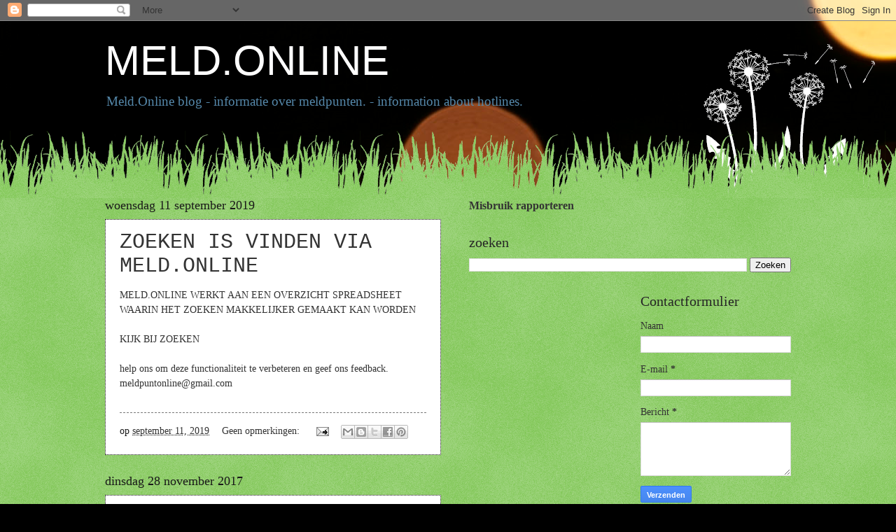

--- FILE ---
content_type: text/html; charset=UTF-8
request_url: http://meldpuntonline.blogspot.com/
body_size: 22081
content:
<!DOCTYPE html>
<html class='v2' dir='ltr' lang='nl'>
<head>
<link href='https://www.blogger.com/static/v1/widgets/335934321-css_bundle_v2.css' rel='stylesheet' type='text/css'/>
<meta content='width=1100' name='viewport'/>
<meta content='text/html; charset=UTF-8' http-equiv='Content-Type'/>
<meta content='blogger' name='generator'/>
<link href='http://meldpuntonline.blogspot.com/favicon.ico' rel='icon' type='image/x-icon'/>
<link href='http://meldpuntonline.blogspot.com/' rel='canonical'/>
<link rel="alternate" type="application/atom+xml" title="MELD.ONLINE - Atom" href="http://meldpuntonline.blogspot.com/feeds/posts/default" />
<link rel="alternate" type="application/rss+xml" title="MELD.ONLINE - RSS" href="http://meldpuntonline.blogspot.com/feeds/posts/default?alt=rss" />
<link rel="service.post" type="application/atom+xml" title="MELD.ONLINE - Atom" href="https://www.blogger.com/feeds/4528778486417137021/posts/default" />
<link rel="me" href="https://www.blogger.com/profile/05295056730871940667" />
<!--Can't find substitution for tag [blog.ieCssRetrofitLinks]-->
<meta content='http://meldpuntonline.blogspot.com/' property='og:url'/>
<meta content='MELD.ONLINE' property='og:title'/>
<meta content='Meld.Online blog - informatie over meldpunten.


- information about hotlines.' property='og:description'/>
<title>MELD.ONLINE</title>
<style id='page-skin-1' type='text/css'><!--
/*
-----------------------------------------------
Blogger Template Style
Name:     Watermark
Designer: Blogger
URL:      www.blogger.com
----------------------------------------------- */
/* Use this with templates/1ktemplate-*.html */
/* Content
----------------------------------------------- */
body {
font: normal normal 15px Georgia, Utopia, 'Palatino Linotype', Palatino, serif;
color: #333333;
background: #000000 url(//themes.googleusercontent.com/image?id=18Yv0qxYK1UbLtMBOpx2o3N9Z0wqsOsgfdJWTmpRs4JewWLu3-HxArr4pRGA94hV2vwu4) no-repeat fixed top center /* Credit: sebastian-julian (http://www.istockphoto.com/file_closeup.php?id=9907478&platform=blogger) */;
}
html body .content-outer {
min-width: 0;
max-width: 100%;
width: 100%;
}
.content-outer {
font-size: 92%;
}
a:link {
text-decoration:none;
color: #333333;
}
a:visited {
text-decoration:none;
color: #333333;
}
a:hover {
text-decoration:underline;
color: #ff3200;
}
.body-fauxcolumns .cap-top {
margin-top: 30px;
background: transparent none no-repeat scroll center center;
height: 0;
}
.content-inner {
padding: 0;
}
/* Header
----------------------------------------------- */
.header-inner .Header .titlewrapper,
.header-inner .Header .descriptionwrapper {
padding-left: 20px;
padding-right: 20px;
}
.Header h1 {
font: normal normal 60px Impact, sans-serif;
color: #ffffff;
text-shadow: 2px 2px rgba(0, 0, 0, .1);
}
.Header h1 a {
color: #ffffff;
}
.Header .description {
font-size: 140%;
color: #5588aa;
}
/* Tabs
----------------------------------------------- */
.tabs-inner .section {
margin: 0 20px;
}
.tabs-inner .PageList, .tabs-inner .LinkList, .tabs-inner .Labels {
margin-left: -11px;
margin-right: -11px;
background-color: #4c4c4c;
border-top: 0 solid #ffffff;
border-bottom: 0 solid #ffffff;
-moz-box-shadow: 0 0 0 rgba(0, 0, 0, .3);
-webkit-box-shadow: 0 0 0 rgba(0, 0, 0, .3);
-goog-ms-box-shadow: 0 0 0 rgba(0, 0, 0, .3);
box-shadow: 0 0 0 rgba(0, 0, 0, .3);
}
.tabs-inner .PageList .widget-content,
.tabs-inner .LinkList .widget-content,
.tabs-inner .Labels .widget-content {
margin: -3px -11px;
background: transparent none  no-repeat scroll right;
}
.tabs-inner .widget ul {
padding: 2px 25px;
max-height: 34px;
background: transparent none no-repeat scroll left;
}
.tabs-inner .widget li {
border: none;
}
.tabs-inner .widget li a {
display: inline-block;
padding: .25em 1em;
font: normal normal 20px Arial, Tahoma, Helvetica, FreeSans, sans-serif;
color: #333333;
border-right: 1px solid #0099cc;
}
.tabs-inner .widget li:first-child a {
border-left: 1px solid #0099cc;
}
.tabs-inner .widget li.selected a, .tabs-inner .widget li a:hover {
color: #333333;
}
/* Headings
----------------------------------------------- */
h2 {
font: normal normal 20px Georgia, Utopia, 'Palatino Linotype', Palatino, serif;
color: #252525;
margin: 0 0 .5em;
}
h2.date-header {
font: normal normal 18px Georgia, Utopia, 'Palatino Linotype', Palatino, serif;
color: #191919;
}
/* Main
----------------------------------------------- */
.main-inner .column-center-inner,
.main-inner .column-left-inner,
.main-inner .column-right-inner {
padding: 0 5px;
}
.main-outer {
margin-top: 100px;
background: #66bb33 url(https://resources.blogblog.com/blogblog/data/1kt/watermark/body_background_flower.png) repeat scroll top center;
}
.main-inner {
padding-top: 0;
}
.main-cap-top {
position: relative;
}
.main-cap-top .cap-right {
position: absolute;
height: 100px;
width: 100%;
bottom: 0;
background: transparent url(https://resources.blogblog.com/blogblog/data/1kt/watermark/main_cap_flower.png) repeat-x scroll bottom center;
}
.main-cap-top .cap-left {
position: absolute;
height: 245px;
width: 280px;
right: 0;
bottom: 0;
background: transparent url(https://resources.blogblog.com/blogblog/data/1kt/watermark/main_overlay_flower.png) no-repeat scroll bottom left;
}
/* Posts
----------------------------------------------- */
.post-outer {
padding: 15px 20px;
margin: 0 0 25px;
background: #ffffff url(https://resources.blogblog.com/blogblog/data/1kt/watermark/post_background_birds.png) repeat scroll top left;
_background-image: none;
border: dotted 1px #0c0c0c;
-moz-box-shadow: 0 0 0 rgba(0, 0, 0, .1);
-webkit-box-shadow: 0 0 0 rgba(0, 0, 0, .1);
-goog-ms-box-shadow: 0 0 0 rgba(0, 0, 0, .1);
box-shadow: 0 0 0 rgba(0, 0, 0, .1);
}
h3.post-title {
font: normal normal 30px 'Courier New', Courier, FreeMono, monospace;
margin: 0;
}
.comments h4 {
font: normal normal 30px 'Courier New', Courier, FreeMono, monospace;
margin: 1em 0 0;
}
.post-body {
font-size: 105%;
line-height: 1.5;
position: relative;
}
.post-header {
margin: 0 0 1em;
color: #191919;
}
.post-footer {
margin: 10px 0 0;
padding: 10px 0 0;
color: #191919;
border-top: dashed 1px #777777;
}
#blog-pager {
font-size: 140%
}
#comments .comment-author {
padding-top: 1.5em;
border-top: dashed 1px #777777;
background-position: 0 1.5em;
}
#comments .comment-author:first-child {
padding-top: 0;
border-top: none;
}
.avatar-image-container {
margin: .2em 0 0;
}
/* Comments
----------------------------------------------- */
.comments .comments-content .icon.blog-author {
background-repeat: no-repeat;
background-image: url([data-uri]);
}
.comments .comments-content .loadmore a {
border-top: 1px solid #777777;
border-bottom: 1px solid #777777;
}
.comments .continue {
border-top: 2px solid #777777;
}
/* Widgets
----------------------------------------------- */
.widget ul, .widget #ArchiveList ul.flat {
padding: 0;
list-style: none;
}
.widget ul li, .widget #ArchiveList ul.flat li {
padding: .35em 0;
text-indent: 0;
border-top: dashed 1px #777777;
}
.widget ul li:first-child, .widget #ArchiveList ul.flat li:first-child {
border-top: none;
}
.widget .post-body ul {
list-style: disc;
}
.widget .post-body ul li {
border: none;
}
.widget .zippy {
color: #777777;
}
.post-body img, .post-body .tr-caption-container, .Profile img, .Image img,
.BlogList .item-thumbnail img {
padding: 5px;
background: #fff;
-moz-box-shadow: 1px 1px 5px rgba(0, 0, 0, .5);
-webkit-box-shadow: 1px 1px 5px rgba(0, 0, 0, .5);
-goog-ms-box-shadow: 1px 1px 5px rgba(0, 0, 0, .5);
box-shadow: 1px 1px 5px rgba(0, 0, 0, .5);
}
.post-body img, .post-body .tr-caption-container {
padding: 8px;
}
.post-body .tr-caption-container {
color: #333333;
}
.post-body .tr-caption-container img {
padding: 0;
background: transparent;
border: none;
-moz-box-shadow: 0 0 0 rgba(0, 0, 0, .1);
-webkit-box-shadow: 0 0 0 rgba(0, 0, 0, .1);
-goog-ms-box-shadow: 0 0 0 rgba(0, 0, 0, .1);
box-shadow: 0 0 0 rgba(0, 0, 0, .1);
}
/* Footer
----------------------------------------------- */
.footer-outer {
color:#ffffff;
background: #000000 url(https://resources.blogblog.com/blogblog/data/1kt/watermark/body_background_navigator.png) repeat scroll top left;
}
.footer-outer a {
color: #3300cc;
}
.footer-outer a:visited {
color: #eecb77;
}
.footer-outer a:hover {
color: #ffffcc;
}
.footer-outer .widget h2 {
color: #ffffff;
}
/* Mobile
----------------------------------------------- */
body.mobile  {
background-size: 100% auto;
}
.mobile .body-fauxcolumn-outer {
background: transparent none repeat scroll top left;
}
html .mobile .mobile-date-outer {
border-bottom: none;
background: #ffffff url(https://resources.blogblog.com/blogblog/data/1kt/watermark/post_background_birds.png) repeat scroll top left;
_background-image: none;
margin-bottom: 10px;
}
.mobile .main-inner .date-outer {
padding: 0;
}
.mobile .main-inner .date-header {
margin: 10px;
}
.mobile .main-cap-top {
z-index: -1;
}
.mobile .content-outer {
font-size: 100%;
}
.mobile .post-outer {
padding: 10px;
}
.mobile .main-cap-top .cap-left {
background: transparent none no-repeat scroll bottom left;
}
.mobile .body-fauxcolumns .cap-top {
margin: 0;
}
.mobile-link-button {
background: #ffffff url(https://resources.blogblog.com/blogblog/data/1kt/watermark/post_background_birds.png) repeat scroll top left;
}
.mobile-link-button a:link, .mobile-link-button a:visited {
color: #333333;
}
.mobile-index-date .date-header {
color: #191919;
}
.mobile-index-contents {
color: #333333;
}
.mobile .tabs-inner .section {
margin: 0;
}
.mobile .tabs-inner .PageList {
margin-left: 0;
margin-right: 0;
}
.mobile .tabs-inner .PageList .widget-content {
margin: 0;
color: #333333;
background: #ffffff url(https://resources.blogblog.com/blogblog/data/1kt/watermark/post_background_birds.png) repeat scroll top left;
}
.mobile .tabs-inner .PageList .widget-content .pagelist-arrow {
border-left: 1px solid #0099cc;
}

--></style>
<style id='template-skin-1' type='text/css'><!--
body {
min-width: 1020px;
}
.content-outer, .content-fauxcolumn-outer, .region-inner {
min-width: 1020px;
max-width: 1020px;
_width: 1020px;
}
.main-inner .columns {
padding-left: 0px;
padding-right: 500px;
}
.main-inner .fauxcolumn-center-outer {
left: 0px;
right: 500px;
/* IE6 does not respect left and right together */
_width: expression(this.parentNode.offsetWidth -
parseInt("0px") -
parseInt("500px") + 'px');
}
.main-inner .fauxcolumn-left-outer {
width: 0px;
}
.main-inner .fauxcolumn-right-outer {
width: 500px;
}
.main-inner .column-left-outer {
width: 0px;
right: 100%;
margin-left: -0px;
}
.main-inner .column-right-outer {
width: 500px;
margin-right: -500px;
}
#layout {
min-width: 0;
}
#layout .content-outer {
min-width: 0;
width: 800px;
}
#layout .region-inner {
min-width: 0;
width: auto;
}
body#layout div.add_widget {
padding: 8px;
}
body#layout div.add_widget a {
margin-left: 32px;
}
--></style>
<style>
    body {background-image:url(\/\/themes.googleusercontent.com\/image?id=18Yv0qxYK1UbLtMBOpx2o3N9Z0wqsOsgfdJWTmpRs4JewWLu3-HxArr4pRGA94hV2vwu4);}
    
@media (max-width: 200px) { body {background-image:url(\/\/themes.googleusercontent.com\/image?id=18Yv0qxYK1UbLtMBOpx2o3N9Z0wqsOsgfdJWTmpRs4JewWLu3-HxArr4pRGA94hV2vwu4&options=w200);}}
@media (max-width: 400px) and (min-width: 201px) { body {background-image:url(\/\/themes.googleusercontent.com\/image?id=18Yv0qxYK1UbLtMBOpx2o3N9Z0wqsOsgfdJWTmpRs4JewWLu3-HxArr4pRGA94hV2vwu4&options=w400);}}
@media (max-width: 800px) and (min-width: 401px) { body {background-image:url(\/\/themes.googleusercontent.com\/image?id=18Yv0qxYK1UbLtMBOpx2o3N9Z0wqsOsgfdJWTmpRs4JewWLu3-HxArr4pRGA94hV2vwu4&options=w800);}}
@media (max-width: 1200px) and (min-width: 801px) { body {background-image:url(\/\/themes.googleusercontent.com\/image?id=18Yv0qxYK1UbLtMBOpx2o3N9Z0wqsOsgfdJWTmpRs4JewWLu3-HxArr4pRGA94hV2vwu4&options=w1200);}}
/* Last tag covers anything over one higher than the previous max-size cap. */
@media (min-width: 1201px) { body {background-image:url(\/\/themes.googleusercontent.com\/image?id=18Yv0qxYK1UbLtMBOpx2o3N9Z0wqsOsgfdJWTmpRs4JewWLu3-HxArr4pRGA94hV2vwu4&options=w1600);}}
  </style>
<link href='https://www.blogger.com/dyn-css/authorization.css?targetBlogID=4528778486417137021&amp;zx=72c1e117-e6f4-4b64-b5d2-ca3ba0e4ab78' media='none' onload='if(media!=&#39;all&#39;)media=&#39;all&#39;' rel='stylesheet'/><noscript><link href='https://www.blogger.com/dyn-css/authorization.css?targetBlogID=4528778486417137021&amp;zx=72c1e117-e6f4-4b64-b5d2-ca3ba0e4ab78' rel='stylesheet'/></noscript>
<meta name='google-adsense-platform-account' content='ca-host-pub-1556223355139109'/>
<meta name='google-adsense-platform-domain' content='blogspot.com'/>

</head>
<body class='loading variant-flower'>
<div class='navbar section' id='navbar' name='Navbar'><div class='widget Navbar' data-version='1' id='Navbar1'><script type="text/javascript">
    function setAttributeOnload(object, attribute, val) {
      if(window.addEventListener) {
        window.addEventListener('load',
          function(){ object[attribute] = val; }, false);
      } else {
        window.attachEvent('onload', function(){ object[attribute] = val; });
      }
    }
  </script>
<div id="navbar-iframe-container"></div>
<script type="text/javascript" src="https://apis.google.com/js/platform.js"></script>
<script type="text/javascript">
      gapi.load("gapi.iframes:gapi.iframes.style.bubble", function() {
        if (gapi.iframes && gapi.iframes.getContext) {
          gapi.iframes.getContext().openChild({
              url: 'https://www.blogger.com/navbar/4528778486417137021?origin\x3dhttp://meldpuntonline.blogspot.com',
              where: document.getElementById("navbar-iframe-container"),
              id: "navbar-iframe"
          });
        }
      });
    </script><script type="text/javascript">
(function() {
var script = document.createElement('script');
script.type = 'text/javascript';
script.src = '//pagead2.googlesyndication.com/pagead/js/google_top_exp.js';
var head = document.getElementsByTagName('head')[0];
if (head) {
head.appendChild(script);
}})();
</script>
</div></div>
<div itemscope='itemscope' itemtype='http://schema.org/Blog' style='display: none;'>
<meta content='MELD.ONLINE' itemprop='name'/>
</div>
<div class='body-fauxcolumns'>
<div class='fauxcolumn-outer body-fauxcolumn-outer'>
<div class='cap-top'>
<div class='cap-left'></div>
<div class='cap-right'></div>
</div>
<div class='fauxborder-left'>
<div class='fauxborder-right'></div>
<div class='fauxcolumn-inner'>
</div>
</div>
<div class='cap-bottom'>
<div class='cap-left'></div>
<div class='cap-right'></div>
</div>
</div>
</div>
<div class='content'>
<div class='content-fauxcolumns'>
<div class='fauxcolumn-outer content-fauxcolumn-outer'>
<div class='cap-top'>
<div class='cap-left'></div>
<div class='cap-right'></div>
</div>
<div class='fauxborder-left'>
<div class='fauxborder-right'></div>
<div class='fauxcolumn-inner'>
</div>
</div>
<div class='cap-bottom'>
<div class='cap-left'></div>
<div class='cap-right'></div>
</div>
</div>
</div>
<div class='content-outer'>
<div class='content-cap-top cap-top'>
<div class='cap-left'></div>
<div class='cap-right'></div>
</div>
<div class='fauxborder-left content-fauxborder-left'>
<div class='fauxborder-right content-fauxborder-right'></div>
<div class='content-inner'>
<header>
<div class='header-outer'>
<div class='header-cap-top cap-top'>
<div class='cap-left'></div>
<div class='cap-right'></div>
</div>
<div class='fauxborder-left header-fauxborder-left'>
<div class='fauxborder-right header-fauxborder-right'></div>
<div class='region-inner header-inner'>
<div class='header section' id='header' name='Koptekst'><div class='widget Header' data-version='1' id='Header1'>
<div id='header-inner'>
<div class='titlewrapper'>
<h1 class='title'>
MELD.ONLINE
</h1>
</div>
<div class='descriptionwrapper'>
<p class='description'><span>Meld.Online blog - informatie over meldpunten.


- information about hotlines.</span></p>
</div>
</div>
</div></div>
</div>
</div>
<div class='header-cap-bottom cap-bottom'>
<div class='cap-left'></div>
<div class='cap-right'></div>
</div>
</div>
</header>
<div class='tabs-outer'>
<div class='tabs-cap-top cap-top'>
<div class='cap-left'></div>
<div class='cap-right'></div>
</div>
<div class='fauxborder-left tabs-fauxborder-left'>
<div class='fauxborder-right tabs-fauxborder-right'></div>
<div class='region-inner tabs-inner'>
<div class='tabs no-items section' id='crosscol' name='Alle kolommen'></div>
<div class='tabs no-items section' id='crosscol-overflow' name='Cross-Column 2'></div>
</div>
</div>
<div class='tabs-cap-bottom cap-bottom'>
<div class='cap-left'></div>
<div class='cap-right'></div>
</div>
</div>
<div class='main-outer'>
<div class='main-cap-top cap-top'>
<div class='cap-left'></div>
<div class='cap-right'></div>
</div>
<div class='fauxborder-left main-fauxborder-left'>
<div class='fauxborder-right main-fauxborder-right'></div>
<div class='region-inner main-inner'>
<div class='columns fauxcolumns'>
<div class='fauxcolumn-outer fauxcolumn-center-outer'>
<div class='cap-top'>
<div class='cap-left'></div>
<div class='cap-right'></div>
</div>
<div class='fauxborder-left'>
<div class='fauxborder-right'></div>
<div class='fauxcolumn-inner'>
</div>
</div>
<div class='cap-bottom'>
<div class='cap-left'></div>
<div class='cap-right'></div>
</div>
</div>
<div class='fauxcolumn-outer fauxcolumn-left-outer'>
<div class='cap-top'>
<div class='cap-left'></div>
<div class='cap-right'></div>
</div>
<div class='fauxborder-left'>
<div class='fauxborder-right'></div>
<div class='fauxcolumn-inner'>
</div>
</div>
<div class='cap-bottom'>
<div class='cap-left'></div>
<div class='cap-right'></div>
</div>
</div>
<div class='fauxcolumn-outer fauxcolumn-right-outer'>
<div class='cap-top'>
<div class='cap-left'></div>
<div class='cap-right'></div>
</div>
<div class='fauxborder-left'>
<div class='fauxborder-right'></div>
<div class='fauxcolumn-inner'>
</div>
</div>
<div class='cap-bottom'>
<div class='cap-left'></div>
<div class='cap-right'></div>
</div>
</div>
<!-- corrects IE6 width calculation -->
<div class='columns-inner'>
<div class='column-center-outer'>
<div class='column-center-inner'>
<div class='main section' id='main' name='Algemeen'><div class='widget Blog' data-version='1' id='Blog1'>
<div class='blog-posts hfeed'>

          <div class="date-outer">
        
<h2 class='date-header'><span>woensdag 11 september 2019</span></h2>

          <div class="date-posts">
        
<div class='post-outer'>
<div class='post hentry uncustomized-post-template' itemprop='blogPost' itemscope='itemscope' itemtype='http://schema.org/BlogPosting'>
<meta content='4528778486417137021' itemprop='blogId'/>
<meta content='3149789946432582933' itemprop='postId'/>
<a name='3149789946432582933'></a>
<h3 class='post-title entry-title' itemprop='name'>
<a href='http://meldpuntonline.blogspot.com/2019/09/zoeken-is-vinden-via-meldonline.html'>ZOEKEN IS VINDEN VIA MELD.ONLINE</a>
</h3>
<div class='post-header'>
<div class='post-header-line-1'></div>
</div>
<div class='post-body entry-content' id='post-body-3149789946432582933' itemprop='description articleBody'>
<a href="http://meld.online/" target="_blank">MELD.ONLINE </a>WERKT AAN <a href="https://docs.google.com/spreadsheets/d/e/2PACX-1vQpoGH1xUun4OkkKvVRI3Y0qvm944tsirC8-JYyma2OlPalLXReuYwcQHUTRE9_S_C3XgJMHE3xnIMk/pubhtml#" target="_blank">EEN OVERZICHT SPREADSHEET</a><br />
WAARIN HET <a href="https://docs.google.com/spreadsheets/d/e/2PACX-1vQpoGH1xUun4OkkKvVRI3Y0qvm944tsirC8-JYyma2OlPalLXReuYwcQHUTRE9_S_C3XgJMHE3xnIMk/pubhtml#" target="_blank">ZOEKEN</a> MAKKELIJKER GEMAAKT KAN WORDEN<br />
<br />
<a href="https://docs.google.com/spreadsheets/d/e/2PACX-1vQpoGH1xUun4OkkKvVRI3Y0qvm944tsirC8-JYyma2OlPalLXReuYwcQHUTRE9_S_C3XgJMHE3xnIMk/pubhtml#" target="_blank">KIJK BIJ ZOEKEN</a><br />
<br />
help ons om deze functionaliteit te verbeteren en geef ons feedback.<br />
<a href="mailto:meldpuntonline@gmail.com" target="_blank">meldpuntonline@gmail.com&nbsp;</a><br />
<br />
<div style='clear: both;'></div>
</div>
<div class='post-footer'>
<div class='post-footer-line post-footer-line-1'>
<span class='post-author vcard'>
</span>
<span class='post-timestamp'>
op
<meta content='http://meldpuntonline.blogspot.com/2019/09/zoeken-is-vinden-via-meldonline.html' itemprop='url'/>
<a class='timestamp-link' href='http://meldpuntonline.blogspot.com/2019/09/zoeken-is-vinden-via-meldonline.html' rel='bookmark' title='permanent link'><abbr class='published' itemprop='datePublished' title='2019-09-11T08:52:00-07:00'>september 11, 2019</abbr></a>
</span>
<span class='post-comment-link'>
<a class='comment-link' href='http://meldpuntonline.blogspot.com/2019/09/zoeken-is-vinden-via-meldonline.html#comment-form' onclick=''>
Geen opmerkingen:
  </a>
</span>
<span class='post-icons'>
<span class='item-action'>
<a href='https://www.blogger.com/email-post/4528778486417137021/3149789946432582933' title='Post e-mailen'>
<img alt='' class='icon-action' height='13' src='https://resources.blogblog.com/img/icon18_email.gif' width='18'/>
</a>
</span>
</span>
<div class='post-share-buttons goog-inline-block'>
<a class='goog-inline-block share-button sb-email' href='https://www.blogger.com/share-post.g?blogID=4528778486417137021&postID=3149789946432582933&target=email' target='_blank' title='Dit e-mailen
'><span class='share-button-link-text'>Dit e-mailen
</span></a><a class='goog-inline-block share-button sb-blog' href='https://www.blogger.com/share-post.g?blogID=4528778486417137021&postID=3149789946432582933&target=blog' onclick='window.open(this.href, "_blank", "height=270,width=475"); return false;' target='_blank' title='Dit bloggen!'><span class='share-button-link-text'>Dit bloggen!</span></a><a class='goog-inline-block share-button sb-twitter' href='https://www.blogger.com/share-post.g?blogID=4528778486417137021&postID=3149789946432582933&target=twitter' target='_blank' title='Delen via X'><span class='share-button-link-text'>Delen via X</span></a><a class='goog-inline-block share-button sb-facebook' href='https://www.blogger.com/share-post.g?blogID=4528778486417137021&postID=3149789946432582933&target=facebook' onclick='window.open(this.href, "_blank", "height=430,width=640"); return false;' target='_blank' title='Delen op Facebook'><span class='share-button-link-text'>Delen op Facebook</span></a><a class='goog-inline-block share-button sb-pinterest' href='https://www.blogger.com/share-post.g?blogID=4528778486417137021&postID=3149789946432582933&target=pinterest' target='_blank' title='Delen op Pinterest'><span class='share-button-link-text'>Delen op Pinterest</span></a>
</div>
</div>
<div class='post-footer-line post-footer-line-2'>
<span class='post-labels'>
</span>
</div>
<div class='post-footer-line post-footer-line-3'>
<span class='post-location'>
</span>
</div>
</div>
</div>
</div>
<div class='inline-ad'>
<!--Can't find substitution for tag [adCode]-->
</div>

          </div></div>
        

          <div class="date-outer">
        
<h2 class='date-header'><span>dinsdag 28 november 2017</span></h2>

          <div class="date-posts">
        
<div class='post-outer'>
<div class='post hentry uncustomized-post-template' itemprop='blogPost' itemscope='itemscope' itemtype='http://schema.org/BlogPosting'>
<meta content='4528778486417137021' itemprop='blogId'/>
<meta content='6047202550342586190' itemprop='postId'/>
<a name='6047202550342586190'></a>
<h3 class='post-title entry-title' itemprop='name'>
<a href='http://meldpuntonline.blogspot.com/2017/11/maatschappelijke-zaken-meldnl-tot-z.html'>MAATSCHAPPELIJKE ZAKEN MELD.NL A TOT Z</a>
</h3>
<div class='post-header'>
<div class='post-header-line-1'></div>
</div>
<div class='post-body entry-content' id='post-body-6047202550342586190' itemprop='description articleBody'>
<a href="https://sites.google.com/view/meldonline/blog" target="_blank">https://sites.google.com/view/meldonline/blog</a>&nbsp; <b>&nbsp;</b><br />
<b>&nbsp;<a href="http://meldpuntonline.blogspot.nl/p/contact.html" target="_blank"><span style="color: red;">Contact</span></a><span style="color: #cc0000;">&nbsp; </span><span style="color: #990000;">&nbsp; &nbsp;</span> &nbsp; &nbsp; &nbsp; &nbsp; &nbsp; &nbsp; &nbsp; &nbsp; &nbsp; &nbsp; &nbsp; &nbsp; &nbsp; &nbsp; <a href="https://www.blogger.com/blogger.g?blogID=4528778486417137021#allposts" target="_blank"><span style="color: #073763;">&nbsp;edit </span><span style="color: blue;">posts</span></a></b><br />
<br />
<a href="https://meld.nl/melding/maatschappelijke-zaken/" target="_blank">https://meld.nl/melding/maatschappelijke-zaken/</a><br />
<span style="background-color: white; font-family: &quot;open sans&quot; , &quot;helvetica&quot; , sans-serif; font-size: 17.9999px;"><a href="http://meldpuntonline.blogspot.nl/2017/11/juridisch-meldpunt-meldnl-tot-z.html" target="_blank">HET JURIDISCH MELDPUNT&nbsp;</a>-&nbsp;<a href="http://meldpuntonline.blogspot.nl/2017/11/cybercrime-meldnl-tot-z.html" target="_blank">CYBERCRIME</a>&nbsp;-<a href="http://meldpuntonline.blogspot.nl/2017/11/zorg-meldnl-tot-z.html" target="_blank">&nbsp;ZORG</a>&nbsp;-&nbsp;<a href="http://meldpuntonline.blogspot.nl/2017/11/criminaliteit-meldnl-tot-z.html" target="_blank">CRIMINALITEIT</a></span><br />
<span style="background-color: white; font-family: &quot;open sans&quot; , &quot;helvetica&quot; , sans-serif; font-size: 17.9999px;"><a href="http://meldpuntonline.blogspot.nl/2017/11/fraude-meldnl-tot-z.html" target="_blank">FRAUDE&nbsp;</a>-&nbsp;<a href="http://meldpuntonline.blogspot.nl/2017/11/nationale-veiligheid-meldnl-tot-z.html" target="_blank">NATIONALE VEILIGHEID</a>&nbsp;-&nbsp;<a href="http://meldpuntonline.blogspot.nl/2017/11/huiselijk-geweld-meldnl-tot-z.html" target="_blank">HUISELIJK GEWELD</a>&nbsp;-&nbsp;<a href="http://meldpuntonline.blogspot.nl/2017/11/discriminatie-meldnl-tot-z.html" target="_blank">DISCRIMINATIE</a></span><br />
<span style="background-color: white; font-family: &quot;open sans&quot; , &quot;helvetica&quot; , sans-serif; font-size: 17.9999px;"><a href="http://meldpuntonline.blogspot.nl/2017/11/milieu-meldnl-tot-z.html" target="_blank">MILIEU</a>&nbsp;-&nbsp;<a href="http://meldpuntonline.blogspot.nl/2017/11/gemeente-zaken-meldnl-tot-z.html" target="_blank">GEMEENTE ZAKEN</a>&nbsp;-&nbsp;<a href="http://meldpuntonline.blogspot.nl/2017/11/sociale-zaken-meldnl-tot-z.html" target="_blank">SOCIALE ZAKEN</a>&nbsp;-&nbsp;<a href="http://meldpuntonline.blogspot.nl/2017/11/maatschappelijke-zaken-meldnl-tot-z.html" target="_blank">MAATSCHAPPELIJKE ZAKEN</a></span><br />
<br />
<span style="font-size: large;"><br /></span>
<br />
<div class="one-third first" style="background-color: #fdfdfd; box-sizing: border-box; clear: both; color: #333333; float: left; font-family: Lato, sans-serif; margin-left: 0px; width: 303.587px;">
<div class="letter-group" id="group-A" style="box-sizing: border-box; margin-bottom: 25px;">
<a class="letter-cell" href="https://www.blogger.com/null" style="background: rgb(18, 46, 94); box-sizing: border-box; color: white; margin: 25px 0px; padding: 5px; text-align: center; transition: all 0.1s ease-in-out; width: 30px;"><span style="font-size: large;">A</span></a><br />
<div class="title-cell" style="box-sizing: border-box; margin-top: 5px;">
<a href="https://meld.nl/melding/milieu/aardbevingsschade/" rel="bookmark" style="background: 0px 0px; box-sizing: border-box; color: #122e5e; text-decoration-line: none; transition: all 0.1s ease-in-out;" target="_blank" title="Permanent Link to aardbevingsschade"><span style="font-size: large;">aardbevingsschade</span></a></div>
<div class="title-cell" style="box-sizing: border-box; margin-top: 5px;">
<a href="https://meld.nl/melding/maatschappelijke-zaken/accountant/" rel="bookmark" style="background: 0px 0px; box-sizing: border-box; color: #122e5e; text-decoration-line: none; transition: all 0.1s ease-in-out;" target="_blank" title="Permanent Link to accountant integriteit"><span style="font-size: large;">accountant integriteit</span></a></div>
<div class="title-cell" style="box-sizing: border-box; margin-top: 5px;">
<a href="https://meld.nl/melding/gemeente/administratieve-lasten/" rel="bookmark" style="background: 0px 0px; box-sizing: border-box; color: #122e5e; text-decoration-line: none; transition: all 0.1s ease-in-out;" target="_blank" title="Permanent Link to administratieve lasten"><span style="font-size: large;">administratieve lasten</span></a></div>
<div class="title-cell" style="box-sizing: border-box; margin-top: 5px;">
<a href="https://meld.nl/melding/maatschappelijke-zaken/adoptie/" rel="bookmark" style="background: 0px 0px; box-sizing: border-box; color: #122e5e; text-decoration-line: none; transition: all 0.1s ease-in-out;" target="_blank" title="Permanent Link to adoptie"><span style="font-size: large;">adoptie</span></a></div>
<div class="title-cell" style="box-sizing: border-box; margin-top: 5px;">
<a href="https://meld.nl/melding/maatschappelijke-zaken/advocaat/" rel="bookmark" style="background: 0px 0px; box-sizing: border-box; color: #122e5e; text-decoration-line: none; transition: all 0.1s ease-in-out;" target="_blank" title="Permanent Link to advocaat integriteit"><span style="font-size: large;">advocaat integriteit</span></a></div>
<div class="title-cell" style="box-sizing: border-box; margin-top: 5px;">
<a href="https://meld.nl/melding/zorg/aed-klachten/" rel="bookmark" style="background: 0px 0px; box-sizing: border-box; color: #122e5e; text-decoration-line: none; transition: all 0.1s ease-in-out;" target="_blank" title="Permanent Link to AED klachten"><span style="font-size: large;">AED klachten</span></a></div>
<div class="title-cell" style="box-sizing: border-box; margin-top: 5px;">
<a href="https://meld.nl/melding/criminaliteit/agressie-hulpverleners/" rel="bookmark" style="background: 0px 0px; box-sizing: border-box; color: #122e5e; text-decoration-line: none; transition: all 0.1s ease-in-out;" target="_blank" title="Permanent Link to agressie tegen hulpverleners"><span style="font-size: large;">agressie tegen hulpverleners</span></a></div>
<div class="title-cell" style="box-sizing: border-box; margin-top: 5px;">
<a href="https://meld.nl/melding/maatschappelijke-zaken/agressief-rijgedrag/" rel="bookmark" style="background: 0px 0px; box-sizing: border-box; color: #122e5e; text-decoration-line: none; transition: all 0.1s ease-in-out;" target="_blank" title="Permanent Link to agressief rijgedrag"><span style="font-size: large;">agressief rijgedrag</span></a></div>
<div class="title-cell" style="box-sizing: border-box; margin-top: 5px;">
<a href="https://meld.nl/melding/criminaliteit/alarm-systeem/" rel="bookmark" style="background: 0px 0px; box-sizing: border-box; color: #122e5e; text-decoration-line: none; transition: all 0.1s ease-in-out;" target="_blank" title="Permanent Link to alarmsysteem"><span style="font-size: large;">alarmsysteem</span></a></div>
<div class="title-cell" style="box-sizing: border-box; margin-top: 5px;">
<a href="https://meld.nl/melding/juridisch-meldpunt/arbeidsrecht/" rel="bookmark" style="background: 0px 0px; box-sizing: border-box; color: #122e5e; text-decoration-line: none; transition: all 0.1s ease-in-out;" target="_blank" title="Permanent Link to arbeidsrecht"><span style="font-size: large;">arbeidsrecht</span></a></div>
<div class="title-cell" style="box-sizing: border-box; margin-top: 5px;">
<a href="https://meld.nl/melding/maatschappelijke-zaken/armoede/" rel="bookmark" style="background: 0px 0px; box-sizing: border-box; color: #122e5e; text-decoration-line: none; transition: all 0.1s ease-in-out;" target="_blank" title="Permanent Link to armoede"><span style="font-size: large;">armoede</span></a></div>
<div class="title-cell" style="box-sizing: border-box; margin-top: 5px;">
<a href="https://meld.nl/melding/zorg/arts/" rel="bookmark" style="background: 0px 0px; box-sizing: border-box; color: #122e5e; text-decoration-line: none; transition: all 0.1s ease-in-out;" title="Permanent Link to arts integriteit"><span style="font-size: large;">arts integriteit</span></a></div>
<div class="title-cell" style="box-sizing: border-box; margin-top: 5px;">
<a href="https://meld.nl/melding/maatschappelijke-zaken/asielaanvraag/" rel="bookmark" style="background: 0px 0px; box-sizing: border-box; color: #122e5e; text-decoration-line: none; transition: all 0.1s ease-in-out;" title="Permanent Link to asielaanvraag"><span style="font-size: large;">asielaanvraag</span></a></div>
<div class="title-cell" style="box-sizing: border-box; margin-top: 5px;">
<a href="https://meld.nl/melding/maatschappelijke-zaken/asociaal-gedrag/" rel="bookmark" style="background: 0px 0px; box-sizing: border-box; color: #122e5e; text-decoration-line: none; transition: all 0.1s ease-in-out;" title="Permanent Link to asociaal gedrag"><span style="font-size: large;">asociaal gedrag</span></a></div>
<div class="title-cell" style="box-sizing: border-box; margin-top: 5px;">
<a href="https://meld.nl/melding/maatschappelijke-zaken/asociaal-rijgedrag/" rel="bookmark" style="background: 0px 0px; box-sizing: border-box; color: #122e5e; text-decoration-line: none; transition: all 0.1s ease-in-out;" title="Permanent Link to asociaal rijgedrag"><span style="font-size: large;">asociaal rijgedrag</span></a></div>
<div class="title-cell" style="box-sizing: border-box; margin-top: 5px;">
<a href="https://meld.nl/melding/cybercrime/auteursrechtinbreuk/" rel="bookmark" style="background: 0px 0px; box-sizing: border-box; color: #122e5e; text-decoration-line: none; transition: all 0.1s ease-in-out;" title="Permanent Link to auteursrechtinbreuk"><span style="font-size: large;">auteursrechtinbreuk</span></a></div>
</div>
<div class="clear" style="box-sizing: border-box;">
</div>
<div class="letter-group" id="group-B" style="box-sizing: border-box; margin-bottom: 25px;">
<a class="letter-cell" href="https://www.blogger.com/null" style="background: rgb(18, 46, 94); box-sizing: border-box; color: white; margin: 25px 0px; padding: 5px; text-align: center; transition: all 0.1s ease-in-out; width: 30px;"><span style="font-size: large;">B</span></a><br />
<div class="title-cell" style="box-sizing: border-box; margin-top: 5px;">
<a href="https://meld.nl/melding/fraude/belangenverstrengeling/" rel="bookmark" style="background: 0px 0px; box-sizing: border-box; color: #122e5e; text-decoration-line: none; transition: all 0.1s ease-in-out;" title="Permanent Link to belangenverstrengeling"><span style="font-size: large;">belangenverstrengeling</span></a></div>
<div class="title-cell" style="box-sizing: border-box; margin-top: 5px;">
<a href="https://meld.nl/melding/maatschappelijke-zaken/belastingontwijking/" rel="bookmark" style="background: 0px 0px; box-sizing: border-box; color: #122e5e; text-decoration-line: none; transition: all 0.1s ease-in-out;" title="Permanent Link to belastingontwijking"><span style="font-size: large;">belastingontwijking</span></a></div>
<div class="title-cell" style="box-sizing: border-box; margin-top: 5px;">
<a href="https://meld.nl/melding/juridisch-meldpunt/beroepschrift/" rel="bookmark" style="background: 0px 0px; box-sizing: border-box; color: #122e5e; text-decoration-line: none; transition: all 0.1s ease-in-out;" title="Permanent Link to beroepschrift"><span style="font-size: large;">beroepschrift</span></a></div>
<div class="title-cell" style="box-sizing: border-box; margin-top: 5px;">
<a href="https://meld.nl/melding/juridisch-meldpunt/bezwaarschrift/" rel="bookmark" style="background: 0px 0px; box-sizing: border-box; color: #122e5e; text-decoration-line: none; transition: all 0.1s ease-in-out;" title="Permanent Link to bezwaarschrift"><span style="font-size: large;">bezwaarschrift</span></a></div>
<div class="title-cell" style="box-sizing: border-box; margin-top: 5px;">
<a href="https://meld.nl/melding/sociale-zaken/bijzondere-curator/" rel="bookmark" style="background: 0px 0px; box-sizing: border-box; color: #122e5e; text-decoration-line: none; transition: all 0.1s ease-in-out;" title="Permanent Link to bijzondere curator"><span style="font-size: large;">bijzondere curator</span></a></div>
<div class="title-cell" style="box-sizing: border-box; margin-top: 5px;">
<a href="https://meld.nl/melding/milieu/biologische-product-overtreding/" rel="bookmark" style="background: 0px 0px; box-sizing: border-box; color: #122e5e; text-decoration-line: none; transition: all 0.1s ease-in-out;" title="Permanent Link to biologische product, overtreding"><span style="font-size: large;">biologische product, overtreding</span></a></div>
<div class="title-cell" style="box-sizing: border-box; margin-top: 5px;">
<a href="https://meld.nl/melding/maatschappelijke-zaken/burqaverbod/" rel="bookmark" style="background: 0px 0px; box-sizing: border-box; color: #122e5e; text-decoration-line: none; transition: all 0.1s ease-in-out;" title="Permanent Link to boerkaverbod"><span style="font-size: large;">boerkaverbod</span></a></div>
<div class="title-cell" style="box-sizing: border-box; margin-top: 5px;">
<a href="https://meld.nl/melding/fraude/brievenbusfirma/" rel="bookmark" style="background: 0px 0px; box-sizing: border-box; color: #122e5e; text-decoration-line: none; transition: all 0.1s ease-in-out;" title="Permanent Link to brievenbusfirma"><span style="font-size: large;">brievenbusfirma</span></a></div>
<div class="title-cell" style="box-sizing: border-box; margin-top: 5px;">
<a href="https://meld.nl/melding/juridisch-meldpunt/burenruzie/" rel="bookmark" style="background: 0px 0px; box-sizing: border-box; color: #122e5e; text-decoration-line: none; transition: all 0.1s ease-in-out;" title="Permanent Link to burengeschil"><span style="font-size: large;">burengeschil</span></a></div>
<div class="title-cell" style="box-sizing: border-box; margin-top: 5px;">
<a href="https://meld.nl/melding/gemeente/buurtbeheer/" rel="bookmark" style="background: 0px 0px; box-sizing: border-box; color: #122e5e; text-decoration-line: none; transition: all 0.1s ease-in-out;" title="Permanent Link to buurtbeheer"><span style="font-size: large;">buurtbeheer</span></a></div>
<div class="title-cell" style="box-sizing: border-box; margin-top: 5px;">
<a href="https://meld.nl/melding/gemeente/buurtbemiddeling/" rel="bookmark" style="background: 0px 0px; box-sizing: border-box; color: #122e5e; text-decoration-line: none; transition: all 0.1s ease-in-out;" title="Permanent Link to buurtbemiddeling"><span style="font-size: large;">buurtbemiddeling</span></a></div>
</div>
<div class="clear" style="box-sizing: border-box;">
</div>
<div class="letter-group" id="group-C" style="box-sizing: border-box; margin-bottom: 25px;">
<a class="letter-cell" href="https://www.blogger.com/null" style="background: rgb(18, 46, 94); box-sizing: border-box; color: white; margin: 25px 0px; padding: 5px; text-align: center; transition: all 0.1s ease-in-out; width: 30px;"><span style="font-size: large;">C</span></a><br />
<div class="title-cell" style="box-sizing: border-box; margin-top: 5px;">
<a href="https://meld.nl/melding/nationale-veiligheid/camerabewaking/" rel="bookmark" style="background: 0px 0px; box-sizing: border-box; color: #122e5e; text-decoration-line: none; transition: all 0.1s ease-in-out;" title="Permanent Link to cameratoezicht"><span style="font-size: large;">cameratoezicht</span></a></div>
<div class="title-cell" style="box-sizing: border-box; margin-top: 5px;">
<a href="https://meld.nl/melding/maatschappelijke-zaken/censuur/" rel="bookmark" style="background: 0px 0px; box-sizing: border-box; color: #122e5e; text-decoration-line: none; transition: all 0.1s ease-in-out;" title="Permanent Link to censuur"><span style="font-size: large;">censuur</span></a></div>
<div class="title-cell" style="box-sizing: border-box; margin-top: 5px;">
<a href="https://meld.nl/melding/zorg/chroom-6-carc/" rel="bookmark" style="background: 0px 0px; box-sizing: border-box; color: #122e5e; text-decoration-line: none; transition: all 0.1s ease-in-out;" title="Permanent Link to chroom-6 CARC"><span style="font-size: large;">chroom-6 CARC</span></a></div>
<div class="title-cell" style="box-sizing: border-box; margin-top: 5px;">
<a href="https://meld.nl/melding/gemeente/coffeeshop/" rel="bookmark" style="background: 0px 0px; box-sizing: border-box; color: #122e5e; text-decoration-line: none; transition: all 0.1s ease-in-out;" title="Permanent Link to coffeeshop overlast"><span style="font-size: large;">coffeeshop overlast</span></a></div>
<div class="title-cell" style="box-sizing: border-box; margin-top: 5px;">
<a href="https://meld.nl/melding/criminaliteit/cold-case/" rel="bookmark" style="background: 0px 0px; box-sizing: border-box; color: #122e5e; text-decoration-line: none; transition: all 0.1s ease-in-out;" title="Permanent Link to cold case"><span style="font-size: large;">cold case</span></a></div>
<div class="title-cell" style="box-sizing: border-box; margin-top: 5px;">
<a href="https://meld.nl/melding/maatschappelijke-zaken/consumentenzaken/" rel="bookmark" style="background: 0px 0px; box-sizing: border-box; color: #122e5e; text-decoration-line: none; transition: all 0.1s ease-in-out;" title="Permanent Link to consumentenzaken"><span style="font-size: large;">consumentenzaken</span></a></div>
<div class="title-cell" style="box-sizing: border-box; margin-top: 5px;">
<a href="https://meld.nl/melding/criminaliteit/corruptie/" rel="bookmark" style="background: 0px 0px; box-sizing: border-box; color: #122e5e; text-decoration-line: none; transition: all 0.1s ease-in-out;" title="Permanent Link to corruptie"><span style="font-size: large;">corruptie</span></a></div>
<div class="title-cell" style="box-sizing: border-box; margin-top: 5px;">
<a href="https://meld.nl/melding/maatschappelijke-zaken/crisisdienst-en-opvang/" rel="bookmark" style="background: 0px 0px; box-sizing: border-box; color: #122e5e; text-decoration-line: none; transition: all 0.1s ease-in-out;" title="Permanent Link to crisisdienst- en opvang"><span style="font-size: large;">crisisdienst- en opvang</span></a></div>
<div class="title-cell" style="box-sizing: border-box; margin-top: 5px;">
<a href="https://meld.nl/melding/sociale-zaken/curatele/" rel="bookmark" style="background: 0px 0px; box-sizing: border-box; color: #122e5e; text-decoration-line: none; transition: all 0.1s ease-in-out;" title="Permanent Link to curatele"><span style="font-size: large;">curatele</span></a></div>
<div class="title-cell" style="box-sizing: border-box; margin-top: 5px;">
<a href="https://meld.nl/melding/cybercrime/cyber-security/" rel="bookmark" style="background: 0px 0px; box-sizing: border-box; color: #122e5e; text-decoration-line: none; transition: all 0.1s ease-in-out;" title="Permanent Link to cyber security"><span style="font-size: large;">cyber security</span></a></div>
</div>
<div class="clear" style="box-sizing: border-box;">
</div>
<div class="letter-group" id="group-D" style="box-sizing: border-box; margin-bottom: 25px;">
<a class="letter-cell" href="https://www.blogger.com/null" style="background: rgb(18, 46, 94); box-sizing: border-box; color: white; margin: 25px 0px; padding: 5px; text-align: center; transition: all 0.1s ease-in-out; width: 30px;"><span style="font-size: large;">D</span></a><br />
<div class="title-cell" style="box-sizing: border-box; margin-top: 5px;">
<a href="https://meld.nl/melding/gemeente/dakloos/" rel="bookmark" style="background: 0px 0px; box-sizing: border-box; color: #122e5e; text-decoration-line: none; transition: all 0.1s ease-in-out;" title="Permanent Link to dakloos"><span style="font-size: large;">dakloos</span></a></div>
<div class="title-cell" style="box-sizing: border-box; margin-top: 5px;">
<a href="https://meld.nl/melding/zorg/depressie/" rel="bookmark" style="background: 0px 0px; box-sizing: border-box; color: #122e5e; text-decoration-line: none; transition: all 0.1s ease-in-out;" title="Permanent Link to depressie"><span style="font-size: large;">depressie</span></a></div>
<div class="title-cell" style="box-sizing: border-box; margin-top: 5px;">
<a href="https://meld.nl/melding/maatschappelijke-zaken/doping/" rel="bookmark" style="background: 0px 0px; box-sizing: border-box; color: #122e5e; text-decoration-line: none; transition: all 0.1s ease-in-out;" title="Permanent Link to doping"><span style="font-size: large;">doping</span></a></div>
<div class="title-cell" style="box-sizing: border-box; margin-top: 5px;">
<a href="https://meld.nl/melding/gemeente/drugsoverlast/" rel="bookmark" style="background: 0px 0px; box-sizing: border-box; color: #122e5e; text-decoration-line: none; transition: all 0.1s ease-in-out;" title="Permanent Link to drugsoverlast"><span style="font-size: large;">drugsoverlast</span></a></div>
<div class="title-cell" style="box-sizing: border-box; margin-top: 5px;">
<a href="https://meld.nl/melding/juridisch-meldpunt/due-diligence/" rel="bookmark" style="background: 0px 0px; box-sizing: border-box; color: #122e5e; text-decoration-line: none; transition: all 0.1s ease-in-out;" title="Permanent Link to due diligence"><span style="font-size: large;">due diligence</span></a></div>
</div>
<div class="clear" style="box-sizing: border-box;">
</div>
<div class="letter-group" id="group-E" style="box-sizing: border-box; margin-bottom: 25px;">
<a class="letter-cell" href="https://www.blogger.com/null" style="background: rgb(18, 46, 94); box-sizing: border-box; color: white; margin: 25px 0px; padding: 5px; text-align: center; transition: all 0.1s ease-in-out; width: 30px;"><span style="font-size: large;">E</span></a><br />
<div class="title-cell" style="box-sizing: border-box; margin-top: 5px;">
<a href="https://meld.nl/melding/maatschappelijke-zaken/echtscheiding/" rel="bookmark" style="background: 0px 0px; box-sizing: border-box; color: #122e5e; text-decoration-line: none; transition: all 0.1s ease-in-out;" title="Permanent Link to echtscheiding"><span style="font-size: large;">echtscheiding</span></a></div>
<div class="title-cell" style="box-sizing: border-box; margin-top: 5px;">
<a href="https://meld.nl/melding/maatschappelijke-zaken/eenzaamheid/" rel="bookmark" style="background: 0px 0px; box-sizing: border-box; color: #122e5e; text-decoration-line: none; transition: all 0.1s ease-in-out;" title="Permanent Link to eenzaamheid"><span style="font-size: large;">eenzaamheid</span></a></div>
<div class="title-cell" style="box-sizing: border-box; margin-top: 5px;">
<a href="https://meld.nl/melding/maatschappelijke-zaken/emigratie/" rel="bookmark" style="background: 0px 0px; box-sizing: border-box; color: #122e5e; text-decoration-line: none; transition: all 0.1s ease-in-out;" title="Permanent Link to emigratie"><span style="font-size: large;">emigratie</span></a></div>
<div class="title-cell" style="box-sizing: border-box; margin-top: 5px;">
<a href="https://meld.nl/melding/maatschappelijke-zaken/erkennen-kind/" rel="bookmark" style="background: 0px 0px; box-sizing: border-box; color: #122e5e; text-decoration-line: none; transition: all 0.1s ease-in-out;" title="Permanent Link to erkennen kind"><span style="font-size: large;">erkennen kind</span></a></div>
<div class="title-cell" style="box-sizing: border-box; margin-top: 5px;">
<a href="https://meld.nl/melding/discriminatie/etnisch-profileren/" rel="bookmark" style="background: 0px 0px; box-sizing: border-box; color: #122e5e; text-decoration-line: none; transition: all 0.1s ease-in-out;" title="Permanent Link to etnisch profileren"><span style="font-size: large;">etnisch profileren</span></a></div>
<div class="title-cell" style="box-sizing: border-box; margin-top: 5px;">
<a href="https://meld.nl/melding/zorg/euthanasie/" rel="bookmark" style="background: 0px 0px; box-sizing: border-box; color: #122e5e; text-decoration-line: none; transition: all 0.1s ease-in-out;" title="Permanent Link to euthanasie"><span style="font-size: large;">euthanasie</span></a></div>
</div>
<div class="clear" style="box-sizing: border-box;">
</div>
<div class="letter-group" id="group-F" style="box-sizing: border-box; margin-bottom: 25px;">
<a class="letter-cell" href="https://www.blogger.com/null" style="background: rgb(18, 46, 94); box-sizing: border-box; color: white; margin: 25px 0px; padding: 5px; text-align: center; transition: all 0.1s ease-in-out; width: 30px;"><span style="font-size: large;">F</span></a><br />
<div class="title-cell" style="box-sizing: border-box; margin-top: 5px;">
<a href="https://meld.nl/melding/maatschappelijke-zaken/financiele-markten/" rel="bookmark" style="background: 0px 0px; box-sizing: border-box; color: #122e5e; text-decoration-line: none; transition: all 0.1s ease-in-out;" title="Permanent Link to financiële markten"><span style="font-size: large;">financiële markten</span></a></div>
<div class="title-cell" style="box-sizing: border-box; margin-top: 5px;">
<a href="https://meld.nl/melding/fraude/financiele-sector-misstanden/" rel="bookmark" style="background: 0px 0px; box-sizing: border-box; color: #122e5e; text-decoration-line: none; transition: all 0.1s ease-in-out;" title="Permanent Link to financiële sector misstanden"><span style="font-size: large;">financiële sector misstanden</span></a></div>
<div class="title-cell" style="box-sizing: border-box; margin-top: 5px;">
<a href="https://meld.nl/melding/maatschappelijke-zaken/fusie-overname-jointventure/" rel="bookmark" style="background: 0px 0px; box-sizing: border-box; color: #122e5e; text-decoration-line: none; transition: all 0.1s ease-in-out;" title="Permanent Link to fusie overname joint venture"><span style="font-size: large;">fusie overname joint venture</span></a></div>
</div>
<div class="clear" style="box-sizing: border-box;">
</div>
<div class="letter-group" id="group-G" style="box-sizing: border-box; margin-bottom: 25px;">
<a class="letter-cell" href="https://www.blogger.com/null" style="background: rgb(18, 46, 94); box-sizing: border-box; color: white; margin: 25px 0px; padding: 5px; text-align: center; transition: all 0.1s ease-in-out; width: 30px;"><span style="font-size: large;">G</span></a><br />
<div class="title-cell" style="box-sizing: border-box; margin-top: 5px;">
<a href="https://meld.nl/melding/milieu/gas-bevingsschade/" rel="bookmark" style="background: 0px 0px; box-sizing: border-box; color: #122e5e; text-decoration-line: none; transition: all 0.1s ease-in-out;" title="Permanent Link to gas bevingsschade"><span style="font-size: large;">gas bevingsschade</span></a></div>
<div class="title-cell" style="box-sizing: border-box; margin-top: 5px;">
<a href="https://meld.nl/melding/gemeente/gas-water-licht-afgesloten/" rel="bookmark" style="background: 0px 0px; box-sizing: border-box; color: #122e5e; text-decoration-line: none; transition: all 0.1s ease-in-out;" title="Permanent Link to gas water licht afgesloten"><span style="font-size: large;">gas water licht afgesloten</span></a></div>
<div class="title-cell" style="box-sizing: border-box; margin-top: 5px;">
<a href="https://meld.nl/melding/huiselijk-geweld/gedwongen-huwelijk/" rel="bookmark" style="background: 0px 0px; box-sizing: border-box; color: #122e5e; text-decoration-line: none; transition: all 0.1s ease-in-out;" title="Permanent Link to gedwongen huwelijk"><span style="font-size: large;">gedwongen huwelijk</span></a></div>
<div class="title-cell" style="box-sizing: border-box; margin-top: 5px;">
<a href="https://meld.nl/melding/zorg/geheimhoudingsplicht/" rel="bookmark" style="background: 0px 0px; box-sizing: border-box; color: #122e5e; text-decoration-line: none; transition: all 0.1s ease-in-out;" title="Permanent Link to geheimhoudingsplicht schending"><span style="font-size: large;">geheimhoudingsplicht schending</span></a></div>
<div class="title-cell" style="box-sizing: border-box; margin-top: 5px;">
<a href="https://meld.nl/melding/criminaliteit/georganiseerde-misdaad/" rel="bookmark" style="background: 0px 0px; box-sizing: border-box; color: #122e5e; text-decoration-line: none; transition: all 0.1s ease-in-out;" title="Permanent Link to georganiseerde misdaad"><span style="font-size: large;">georganiseerde misdaad</span></a></div>
<div class="title-cell" style="box-sizing: border-box; margin-top: 5px;">
<a href="https://meld.nl/melding/maatschappelijke-zaken/gerechtsdeurwaarder-klachten/" rel="bookmark" style="background: 0px 0px; box-sizing: border-box; color: #122e5e; text-decoration-line: none; transition: all 0.1s ease-in-out;" title="Permanent Link to gerechtsdeurwaarder integriteit"><span style="font-size: large;">gerechtsdeurwaarder integriteit</span></a></div>
<div class="title-cell" style="box-sizing: border-box; margin-top: 5px;">
<a href="https://meld.nl/melding/maatschappelijke-zaken/gevonden-verloren-voorwerpen/" rel="bookmark" style="background: 0px 0px; box-sizing: border-box; color: #122e5e; text-decoration-line: none; transition: all 0.1s ease-in-out;" title="Permanent Link to gevonden en verloren voorwerpen"><span style="font-size: large;">gevonden en verloren voorwerpen</span></a></div>
<div class="title-cell" style="box-sizing: border-box; margin-top: 5px;">
<a href="https://meld.nl/melding/zorg/geweld-tegen-zorgverleners/" rel="bookmark" style="background: 0px 0px; box-sizing: border-box; color: #122e5e; text-decoration-line: none; transition: all 0.1s ease-in-out;" title="Permanent Link to geweld tegen hulpverleners"><span style="font-size: large;">geweld tegen hulpverleners</span></a></div>
<div class="title-cell" style="box-sizing: border-box; margin-top: 5px;">
<a href="https://meld.nl/melding/maatschappelijke-zaken/gezag-kind/" rel="bookmark" style="background: 0px 0px; box-sizing: border-box; color: #122e5e; text-decoration-line: none; transition: all 0.1s ease-in-out;" title="Permanent Link to gezag kind"><span style="font-size: large;">gezag kind</span></a></div>
<div class="title-cell" style="box-sizing: border-box; margin-top: 5px;">
<a href="https://meld.nl/melding/maatschappelijke-zaken/gezinshereniging/" rel="bookmark" style="background: 0px 0px; box-sizing: border-box; color: #122e5e; text-decoration-line: none; transition: all 0.1s ease-in-out;" title="Permanent Link to gezinshereniging"><span style="font-size: large;">gezinshereniging</span></a></div>
<div class="title-cell" style="box-sizing: border-box; margin-top: 5px;">
<a href="https://meld.nl/melding/milieu/gifverf/" rel="bookmark" style="background: 0px 0px; box-sizing: border-box; color: #122e5e; text-decoration-line: none; transition: all 0.1s ease-in-out;" title="Permanent Link to gifverf"><span style="font-size: large;">gifverf</span></a></div>
<div class="title-cell" style="box-sizing: border-box; margin-top: 5px;">
<a href="https://meld.nl/melding/sociale-zaken/gijzeling-civiel/" rel="bookmark" style="background: 0px 0px; box-sizing: border-box; color: #122e5e; text-decoration-line: none; transition: all 0.1s ease-in-out;" title="Permanent Link to gijzeling"><span style="font-size: large;">gijzeling</span></a></div>
<div class="title-cell" style="box-sizing: border-box; margin-top: 5px;">
<a href="https://meld.nl/melding/criminaliteit/gokken-illegaal/" rel="bookmark" style="background: 0px 0px; box-sizing: border-box; color: #122e5e; text-decoration-line: none; transition: all 0.1s ease-in-out;" title="Permanent Link to gokken, illegaal"><span style="font-size: large;">gokken, illegaal</span></a></div>
</div>
<div class="clear" style="box-sizing: border-box;">
</div>
<div class="letter-group" id="group-H" style="box-sizing: border-box; margin-bottom: 25px;">
<a class="letter-cell" href="https://www.blogger.com/null" style="background: rgb(18, 46, 94); box-sizing: border-box; color: white; margin: 25px 0px; padding: 5px; text-align: center; transition: all 0.1s ease-in-out; width: 30px;"><span style="font-size: large;">H</span></a><br />
<div class="title-cell" style="box-sizing: border-box; margin-top: 5px;">
<a href="https://meld.nl/melding/criminaliteit/haat-prediken/" rel="bookmark" style="background: 0px 0px; box-sizing: border-box; color: #122e5e; text-decoration-line: none; transition: all 0.1s ease-in-out;" title="Permanent Link to haat prediken"><span style="font-size: large;">haat prediken</span></a></div>
<div class="title-cell" style="box-sizing: border-box; margin-top: 5px;">
<a href="https://meld.nl/melding/nationale-veiligheid/haatgeld/" rel="bookmark" style="background: 0px 0px; box-sizing: border-box; color: #122e5e; text-decoration-line: none; transition: all 0.1s ease-in-out;" title="Permanent Link to haatgeld"><span style="font-size: large;">haatgeld</span></a></div>
<div class="title-cell" style="box-sizing: border-box; margin-top: 5px;">
<a href="https://meld.nl/melding/fraude/handel-met-voorkennis/" rel="bookmark" style="background: 0px 0px; box-sizing: border-box; color: #122e5e; text-decoration-line: none; transition: all 0.1s ease-in-out;" title="Permanent Link to handel met voorkennis"><span style="font-size: large;">handel met voorkennis</span></a></div>
<div class="title-cell" style="box-sizing: border-box; margin-top: 5px;">
<a href="https://meld.nl/melding/gemeente/hangjongeren/" rel="bookmark" style="background: 0px 0px; box-sizing: border-box; color: #122e5e; text-decoration-line: none; transition: all 0.1s ease-in-out;" title="Permanent Link to hangjongeren"><span style="font-size: large;">hangjongeren</span></a></div>
<div class="title-cell" style="box-sizing: border-box; margin-top: 5px;">
<a href="https://meld.nl/melding/criminaliteit/hennepkwekerij/" rel="bookmark" style="background: 0px 0px; box-sizing: border-box; color: #122e5e; text-decoration-line: none; transition: all 0.1s ease-in-out;" title="Permanent Link to hennepkwekerij"><span style="font-size: large;">hennepkwekerij</span></a></div>
<div class="title-cell" style="box-sizing: border-box; margin-top: 5px;">
<a href="https://meld.nl/melding/maatschappelijke-zaken/homopesten/" rel="bookmark" style="background: 0px 0px; box-sizing: border-box; color: #122e5e; text-decoration-line: none; transition: all 0.1s ease-in-out;" title="Permanent Link to homopesten"><span style="font-size: large;">homopesten</span></a></div>
<div class="title-cell" style="box-sizing: border-box; margin-top: 5px;">
<a href="https://meld.nl/melding/zorg/huishoudelijk-hulp/" rel="bookmark" style="background: 0px 0px; box-sizing: border-box; color: #122e5e; text-decoration-line: none; transition: all 0.1s ease-in-out;" title="Permanent Link to huishoudelijk hulp"><span style="font-size: large;">huishoudelijk hulp</span></a></div>
<div class="title-cell" style="box-sizing: border-box; margin-top: 5px;">
<a href="https://meld.nl/melding/gemeente/huisuitzetting/" rel="bookmark" style="background: 0px 0px; box-sizing: border-box; color: #122e5e; text-decoration-line: none; transition: all 0.1s ease-in-out;" title="Permanent Link to huisuitzetting"><span style="font-size: large;">huisuitzetting</span></a></div>
<div class="title-cell" style="box-sizing: border-box; margin-top: 5px;">
<span style="font-size: large;"><br /></span></div>
<div class="title-cell" style="box-sizing: border-box; margin-top: 5px;">
<span style="font-size: large;"><br /></span></div>
<div class="title-cell" style="box-sizing: border-box; margin-top: 5px;">
<span style="font-size: large;"><br /></span></div>
<div class="title-cell" style="box-sizing: border-box; margin-top: 5px;">
<span style="font-size: large;"><br /></span></div>
<div class="title-cell" style="box-sizing: border-box; margin-top: 5px;">
<span style="font-size: large;"><br /></span></div>
<div class="title-cell" style="box-sizing: border-box; margin-top: 5px;">
<span style="font-size: large;"><br /></span></div>
<div class="title-cell" style="box-sizing: border-box; margin-top: 5px;">
<span style="font-size: large;"><br /></span></div>
<div class="title-cell" style="box-sizing: border-box; margin-top: 5px;">
<span style="font-size: large;"><br /></span></div>
<div class="title-cell" style="box-sizing: border-box; margin-top: 5px;">
<span style="font-size: large;"><br /></span></div>
<div class="title-cell" style="box-sizing: border-box; margin-top: 5px;">
<span style="font-size: large;"><br /></span></div>
<div class="title-cell" style="box-sizing: border-box; margin-top: 5px;">
<span style="font-size: large;"><br /></span></div>
<div class="title-cell" style="box-sizing: border-box; margin-top: 5px;">
<span style="font-size: large;"><br /></span></div>
<div class="title-cell" style="box-sizing: border-box; margin-top: 5px;">
<span style="color: #122e5e; font-size: large;"><b>Maatschappelijke Zaken</b></span></div>
<div class="title-cell" style="box-sizing: border-box; margin-top: 5px;">
<div class="two-thirds first entry-content" style="box-sizing: border-box; clear: both; float: left; font-size: 16px; margin-left: 0px; width: 631.787px;">
<div style="box-sizing: border-box; margin-bottom: 28px; padding: 0px;">
<span style="box-sizing: border-box; color: #003366;">Geef meldingen over maatschappelijke zaken door via het centraal meldpunt van Nederland:&nbsp;<span style="box-sizing: border-box; color: #ff6600;"><a href="https://meld.nl/" rel="noopener" style="background: 0px 0px; box-sizing: border-box; color: #ff6600; text-decoration-line: none; transition: all 0.1s ease-in-out;" target="_blank">Meld.nl.</a></span>&nbsp;Meldingen kunnen gaan over ethische en maatschappelijke kwesties., familierecht zaken, zorgplicht, integriteit, schulden, dakloosheid, verslaving, armoede, vluchtelingen, asielzoekers, politieoptreden, digitale veiligheied, criminaliteit, rookverbod, OV chip, patiëntendossier en misstanden publieke sector.</span></div>
<ul style="box-sizing: border-box; margin: 0px 0px 28px 40px; padding: 0px;">
<li style="box-sizing: border-box; list-style-type: disc;"><span style="box-sizing: border-box; color: #003366;">Voor hulpvragen kan je terecht op de website van&nbsp;<span style="box-sizing: border-box; color: #ff6600;"><a href="https://www.regelhulp.nl/mijn-situatie/" rel="noopener" style="background: 0px 0px; box-sizing: border-box; color: #ff6600; text-decoration-line: none; transition: all 0.1s ease-in-out;" target="_blank">regelhulp</a></span>.&nbsp;Regelhulp is een digitale wegwijzer van de overheid voor iedereen die op zoek is naar zorg of ondersteuning. Het webportaal bevat actuele informatie op het gebied van zorg, welzijn, opvoeden en opgroeien, en sociale zekerheid.</span></li>
<li style="box-sizing: border-box; list-style-type: disc;"><span style="box-sizing: border-box; color: #003366;">Een ander wegwijzer is&nbsp;<span style="box-sizing: border-box; color: #ff6600;"><a href="http://www.digitale-sociale-kaart.nl/" rel="noopener" style="background: 0px 0px; box-sizing: border-box; color: #ff6600; text-decoration-line: none; transition: all 0.1s ease-in-out;" target="_blank">DiSK</a></span>&nbsp;die staat voor Digitale Sociale Kaart en is&nbsp;<i style="box-sizing: border-box;">de</i>&nbsp;wegwijzer naar werk, wonen, welzijn en zorg in uw gemeente en regio.</span></li>
</ul>
<div style="box-sizing: border-box; margin-bottom: 28px; padding: 0px;">
<span style="box-sizing: border-box; color: #003366;">Zie meldingen van A t/m Z</span></div>
<h6 style="box-sizing: border-box; color: #122e5e; font-size: 16px; font-weight: 400; line-height: 1.2; margin: 0px 0px 10px;">
<span style="box-sizing: border-box; color: #003366;"><em style="box-sizing: border-box;">Meld.nl neemt geen meldingen aan en verzamelt geen persoonsgegevens via deze site. Meld.nl is een portal en geeft toegang tot internetsites en/of informatiebronnen die door andere (overheids)organisaties worden onderhouden. Zie disclaimer.</em></span></h6>
</div>
</div>
</div>
<div class="clear" style="box-sizing: border-box; font-size: 16px;">
</div>
</div>
<div class="one-third" style="background-color: #fdfdfd; box-sizing: border-box; color: #333333; float: left; font-family: Lato, sans-serif; font-size: 16px; margin-left: 24.6125px; width: 303.587px;">
<div class="letter-group" id="group-I" style="box-sizing: border-box; margin-bottom: 25px;">
<a class="letter-cell" href="https://www.blogger.com/null" style="background: rgb(18, 46, 94); box-sizing: border-box; color: white; margin: 25px 0px; padding: 5px; text-align: center; transition: all 0.1s ease-in-out; width: 30px;">I</a><br />
<div class="title-cell" style="box-sizing: border-box; margin-top: 5px;">
<a href="https://meld.nl/melding/gemeente/immigratie/" rel="bookmark" style="background: 0px 0px; box-sizing: border-box; color: #122e5e; text-decoration-line: none; transition: all 0.1s ease-in-out;" title="Permanent Link to immigratie">immigratie</a></div>
<div class="title-cell" style="box-sizing: border-box; margin-top: 5px;">
<a href="https://meld.nl/melding/gemeente/inburgering/" rel="bookmark" style="background: 0px 0px; box-sizing: border-box; color: #122e5e; text-decoration-line: none; transition: all 0.1s ease-in-out;" title="Permanent Link to inburgering">inburgering</a></div>
<div class="title-cell" style="box-sizing: border-box; margin-top: 5px;">
<a href="https://meld.nl/melding/maatschappelijke-zaken/informatievrijheid/" rel="bookmark" style="background: 0px 0px; box-sizing: border-box; color: #122e5e; text-decoration-line: none; transition: all 0.1s ease-in-out;" title="Permanent Link to informatievrijheid">informatievrijheid</a></div>
<div class="title-cell" style="box-sizing: border-box; margin-top: 5px;">
<a href="https://meld.nl/melding/gemeente/integriteit/" rel="bookmark" style="background: 0px 0px; box-sizing: border-box; color: #122e5e; text-decoration-line: none; transition: all 0.1s ease-in-out;" title="Permanent Link to integriteit">integriteit</a></div>
</div>
<div class="clear" style="box-sizing: border-box;">
</div>
<div class="letter-group" id="group-J" style="box-sizing: border-box; margin-bottom: 25px;">
<a class="letter-cell" href="https://www.blogger.com/null" style="background: rgb(18, 46, 94); box-sizing: border-box; color: white; margin: 25px 0px; padding: 5px; text-align: center; transition: all 0.1s ease-in-out; width: 30px;">J</a><br />
<div class="title-cell" style="box-sizing: border-box; margin-top: 5px;">
<a href="https://meld.nl/melding/criminaliteit/jeugdcriminaliteit/" rel="bookmark" style="background: 0px 0px; box-sizing: border-box; color: #122e5e; text-decoration-line: none; transition: all 0.1s ease-in-out;" title="Permanent Link to jeugdcriminaliteit">jeugdcriminaliteit</a></div>
<div class="title-cell" style="box-sizing: border-box; margin-top: 5px;">
<a href="https://meld.nl/melding/maatschappelijke-zaken/jeugdhulp/" rel="bookmark" style="background: 0px 0px; box-sizing: border-box; color: #122e5e; text-decoration-line: none; transition: all 0.1s ease-in-out;" title="Permanent Link to jeugdhulp">jeugdhulp</a></div>
<div class="title-cell" style="box-sizing: border-box; margin-top: 5px;">
<a href="https://meld.nl/melding/maatschappelijke-zaken/journalist-vrijheid/" rel="bookmark" style="background: 0px 0px; box-sizing: border-box; color: #122e5e; text-decoration-line: none; transition: all 0.1s ease-in-out;" title="Permanent Link to journalist vrijheid">journalist vrijheid</a></div>
</div>
<div class="clear" style="box-sizing: border-box;">
</div>
<div class="letter-group" id="group-K" style="box-sizing: border-box; margin-bottom: 25px;">
<a class="letter-cell" href="https://www.blogger.com/null" style="background: rgb(18, 46, 94); box-sizing: border-box; color: white; margin: 25px 0px; padding: 5px; text-align: center; transition: all 0.1s ease-in-out; width: 30px;">K</a><br />
<div class="title-cell" style="box-sizing: border-box; margin-top: 5px;">
<a href="https://meld.nl/melding/maatschappelijke-zaken/kinderarbeid/" rel="bookmark" style="background: 0px 0px; box-sizing: border-box; color: #122e5e; text-decoration-line: none; transition: all 0.1s ease-in-out;" title="Permanent Link to kinderarbeid">kinderarbeid</a></div>
<div class="title-cell" style="box-sizing: border-box; margin-top: 5px;">
<a href="https://meld.nl/melding/maatschappelijke-zaken/klokkenluider/" rel="bookmark" style="background: 0px 0px; box-sizing: border-box; color: #122e5e; text-decoration-line: none; transition: all 0.1s ease-in-out;" title="Permanent Link to klokkenluider">klokkenluider</a></div>
<div class="title-cell" style="box-sizing: border-box; margin-top: 5px;">
<a href="https://meld.nl/melding/zorg/kwakzalverij/" rel="bookmark" style="background: 0px 0px; box-sizing: border-box; color: #122e5e; text-decoration-line: none; transition: all 0.1s ease-in-out;" title="Permanent Link to kwakzalverij">kwakzalverij</a></div>
</div>
<div class="clear" style="box-sizing: border-box;">
</div>
<div class="letter-group" id="group-L" style="box-sizing: border-box; margin-bottom: 25px;">
<a class="letter-cell" href="https://www.blogger.com/null" style="background: rgb(18, 46, 94); box-sizing: border-box; color: white; margin: 25px 0px; padding: 5px; text-align: center; transition: all 0.1s ease-in-out; width: 30px;">L</a><br />
<div class="title-cell" style="box-sizing: border-box; margin-top: 5px;">
<a href="https://meld.nl/melding/discriminatie/leeftijdsdiscriminatie/" rel="bookmark" style="background: 0px 0px; box-sizing: border-box; color: #122e5e; text-decoration-line: none; transition: all 0.1s ease-in-out;" title="Permanent Link to leeftijdsdiscriminatie">leeftijdsdiscriminatie</a></div>
<div class="title-cell" style="box-sizing: border-box; margin-top: 5px;">
<a href="https://meld.nl/melding/maatschappelijke-zaken/leerplicht/" rel="bookmark" style="background: 0px 0px; box-sizing: border-box; color: #122e5e; text-decoration-line: none; transition: all 0.1s ease-in-out;" title="Permanent Link to leerplicht">leerplicht</a></div>
<div class="title-cell" style="box-sizing: border-box; margin-top: 5px;">
<a href="https://meld.nl/melding/maatschappelijke-zaken/leerrecht/" rel="bookmark" style="background: 0px 0px; box-sizing: border-box; color: #122e5e; text-decoration-line: none; transition: all 0.1s ease-in-out;" title="Permanent Link to leerrecht">leerrecht</a></div>
<div class="title-cell" style="box-sizing: border-box; margin-top: 5px;">
<a href="https://meld.nl/melding/maatschappelijke-zaken/levensmiddelen/" rel="bookmark" style="background: 0px 0px; box-sizing: border-box; color: #122e5e; text-decoration-line: none; transition: all 0.1s ease-in-out;" title="Permanent Link to levensmiddelen">levensmiddelen</a></div>
<div class="title-cell" style="box-sizing: border-box; margin-top: 5px;">
<a href="https://meld.nl/melding/nationale-veiligheid/luchtvaartpersoneel/" rel="bookmark" style="background: 0px 0px; box-sizing: border-box; color: #122e5e; text-decoration-line: none; transition: all 0.1s ease-in-out;" title="Permanent Link to luchtvaartpersoneel">luchtvaartpersoneel</a></div>
</div>
<div class="clear" style="box-sizing: border-box;">
</div>
<div class="letter-group" id="group-M" style="box-sizing: border-box; margin-bottom: 25px;">
<a class="letter-cell" href="https://www.blogger.com/null" style="background: rgb(18, 46, 94); box-sizing: border-box; color: white; margin: 25px 0px; padding: 5px; text-align: center; transition: all 0.1s ease-in-out; width: 30px;">M</a><br />
<div class="title-cell" style="box-sizing: border-box; margin-top: 5px;">
<a href="https://meld.nl/melding/gemeente/maatschappelijke-zorg/" rel="bookmark" style="background: 0px 0px; box-sizing: border-box; color: #122e5e; text-decoration-line: none; transition: all 0.1s ease-in-out;" title="Permanent Link to maatschappelijke zorg">maatschappelijke zorg</a></div>
<div class="title-cell" style="box-sizing: border-box; margin-top: 5px;">
<a href="https://meld.nl/melding/maatschappelijke-zaken/machtsmisbruik/" rel="bookmark" style="background: 0px 0px; box-sizing: border-box; color: #122e5e; text-decoration-line: none; transition: all 0.1s ease-in-out;" title="Permanent Link to machtsmisbruik">machtsmisbruik</a></div>
<div class="title-cell" style="box-sizing: border-box; margin-top: 5px;">
<a href="https://meld.nl/melding/maatschappelijke-zaken/makelaar-integriteit/" rel="bookmark" style="background: 0px 0px; box-sizing: border-box; color: #122e5e; text-decoration-line: none; transition: all 0.1s ease-in-out;" title="Permanent Link to makelaar integriteit">makelaar integriteit</a></div>
<div class="title-cell" style="box-sizing: border-box; margin-top: 5px;">
<a href="https://meld.nl/melding/fraude/marktmisbruik/" rel="bookmark" style="background: 0px 0px; box-sizing: border-box; color: #122e5e; text-decoration-line: none; transition: all 0.1s ease-in-out;" title="Permanent Link to marktmisbruik">marktmisbruik</a></div>
<div class="title-cell" style="box-sizing: border-box; margin-top: 5px;">
<a href="https://meld.nl/melding/maatschappelijke-zaken/mensenrechten/" rel="bookmark" style="background: 0px 0px; box-sizing: border-box; color: #122e5e; text-decoration-line: none; transition: all 0.1s ease-in-out;" title="Permanent Link to mensenrechten">mensenrechten</a></div>
<div class="title-cell" style="box-sizing: border-box; margin-top: 5px;">
<a href="https://meld.nl/melding/maatschappelijke-zaken/mentorschap/" rel="bookmark" style="background: 0px 0px; box-sizing: border-box; color: #122e5e; text-decoration-line: none; transition: all 0.1s ease-in-out;" title="Permanent Link to mentorschap">mentorschap</a></div>
<div class="title-cell" style="box-sizing: border-box; margin-top: 5px;">
<a href="https://meld.nl/melding/criminaliteit/misdaad/" rel="bookmark" style="background: 0px 0px; box-sizing: border-box; color: #122e5e; text-decoration-line: none; transition: all 0.1s ease-in-out;" title="Permanent Link to misdaad">misdaad</a></div>
<div class="title-cell" style="box-sizing: border-box; margin-top: 5px;">
<a href="https://meld.nl/melding/maatschappelijke-zaken/misleidende-reclame/" rel="bookmark" style="background: 0px 0px; box-sizing: border-box; color: #122e5e; text-decoration-line: none; transition: all 0.1s ease-in-out;" title="Permanent Link to misleidende reclame">misleidende reclame</a></div>
<div class="title-cell" style="box-sizing: border-box; margin-top: 5px;">
<a href="https://meld.nl/melding/discriminatie/moslimhaat/" rel="bookmark" style="background: 0px 0px; box-sizing: border-box; color: #122e5e; text-decoration-line: none; transition: all 0.1s ease-in-out;" title="Permanent Link to moslimhaat">moslimhaat</a></div>
<div class="title-cell" style="box-sizing: border-box; margin-top: 5px;">
<a href="https://meld.nl/melding/maatschappelijke-zaken/mvv/" rel="bookmark" style="background: 0px 0px; box-sizing: border-box; color: #122e5e; text-decoration-line: none; transition: all 0.1s ease-in-out;" title="Permanent Link to MVV">MVV</a></div>
</div>
<div class="clear" style="box-sizing: border-box;">
</div>
<div class="letter-group" id="group-N" style="box-sizing: border-box; margin-bottom: 25px;">
<a class="letter-cell" href="https://www.blogger.com/null" style="background: rgb(18, 46, 94); box-sizing: border-box; color: white; margin: 25px 0px; padding: 5px; text-align: center; transition: all 0.1s ease-in-out; width: 30px;">N</a><br />
<div class="title-cell" style="box-sizing: border-box; margin-top: 5px;">
<a href="https://meld.nl/melding/maatschappelijke-zaken/naamswijziging/" rel="bookmark" style="background: 0px 0px; box-sizing: border-box; color: #122e5e; text-decoration-line: none; transition: all 0.1s ease-in-out;" title="Permanent Link to naamswijziging">naamswijziging</a></div>
<div class="title-cell" style="box-sizing: border-box; margin-top: 5px;">
<a href="https://meld.nl/melding/maatschappelijke-zaken/naturalisatie/" rel="bookmark" style="background: 0px 0px; box-sizing: border-box; color: #122e5e; text-decoration-line: none; transition: all 0.1s ease-in-out;" title="Permanent Link to naturalisatie">naturalisatie</a></div>
<div class="title-cell" style="box-sizing: border-box; margin-top: 5px;">
<a href="https://meld.nl/melding/maatschappelijke-zaken/nep-keurmerk/" rel="bookmark" style="background: 0px 0px; box-sizing: border-box; color: #122e5e; text-decoration-line: none; transition: all 0.1s ease-in-out;" title="Permanent Link to nep keurmerk">nep keurmerk</a></div>
<div class="title-cell" style="box-sizing: border-box; margin-top: 5px;">
<a href="https://meld.nl/melding/nationale-veiligheid/nepnieuws/" rel="bookmark" style="background: 0px 0px; box-sizing: border-box; color: #122e5e; text-decoration-line: none; transition: all 0.1s ease-in-out;" title="Permanent Link to nepnieuws">nepnieuws</a></div>
<div class="title-cell" style="box-sizing: border-box; margin-top: 5px;">
<a href="https://meld.nl/melding/maatschappelijke-zaken/notaris/" rel="bookmark" style="background: 0px 0px; box-sizing: border-box; color: #122e5e; text-decoration-line: none; transition: all 0.1s ease-in-out;" title="Permanent Link to notaris integriteit">notaris integriteit</a></div>
<div class="title-cell" style="box-sizing: border-box; margin-top: 5px;">
<a href="https://meld.nl/melding/maatschappelijke-zaken/nudging/" rel="bookmark" style="background: 0px 0px; box-sizing: border-box; color: #122e5e; text-decoration-line: none; transition: all 0.1s ease-in-out;" title="Permanent Link to nudging">nudging</a></div>
</div>
<div class="clear" style="box-sizing: border-box;">
</div>
<div class="letter-group" id="group-O" style="box-sizing: border-box; margin-bottom: 25px;">
<a class="letter-cell" href="https://www.blogger.com/null" style="background: rgb(18, 46, 94); box-sizing: border-box; color: white; margin: 25px 0px; padding: 5px; text-align: center; transition: all 0.1s ease-in-out; width: 30px;">O</a><br />
<div class="title-cell" style="box-sizing: border-box; margin-top: 5px;">
<a href="https://meld.nl/melding/maatschappelijke-zaken/omgangsregeling/" rel="bookmark" style="background: 0px 0px; box-sizing: border-box; color: #122e5e; text-decoration-line: none; transition: all 0.1s ease-in-out;" title="Permanent Link to omgangsregeling">omgangsregeling</a></div>
<div class="title-cell" style="box-sizing: border-box; margin-top: 5px;">
<a href="https://meld.nl/melding/discriminatie/onderadvies-onderwijs/" rel="bookmark" style="background: 0px 0px; box-sizing: border-box; color: #122e5e; text-decoration-line: none; transition: all 0.1s ease-in-out;" title="Permanent Link to onderadvies onderwijs">onderadvies onderwijs</a></div>
<div class="title-cell" style="box-sizing: border-box; margin-top: 5px;">
<a href="https://meld.nl/melding/maatschappelijke-zaken/ondertoezichtstelling/" rel="bookmark" style="background: 0px 0px; box-sizing: border-box; color: #122e5e; text-decoration-line: none; transition: all 0.1s ease-in-out;" title="Permanent Link to ondertoezichtstelling">ondertoezichtstelling</a></div>
<div class="title-cell" style="box-sizing: border-box; margin-top: 5px;">
<a href="https://meld.nl/melding/maatschappelijke-zaken/oneerlijke-handelspraktijken/" rel="bookmark" style="background: 0px 0px; box-sizing: border-box; color: #122e5e; text-decoration-line: none; transition: all 0.1s ease-in-out;" title="Permanent Link to oneerlijke handelspraktijken">oneerlijke handelspraktijken</a></div>
<div class="title-cell" style="box-sizing: border-box; margin-top: 5px;">
<a href="https://meld.nl/melding/huiselijk-geweld/ongewenst-gedrag/" rel="bookmark" style="background: 0px 0px; box-sizing: border-box; color: #122e5e; text-decoration-line: none; transition: all 0.1s ease-in-out;" title="Permanent Link to ongewenst gedrag">ongewenst gedrag</a></div>
<div class="title-cell" style="box-sizing: border-box; margin-top: 5px;">
<a href="https://meld.nl/melding/gemeente/ontbinding-geregistreerd-partnerschap/" rel="bookmark" style="background: 0px 0px; box-sizing: border-box; color: #122e5e; text-decoration-line: none; transition: all 0.1s ease-in-out;" title="Permanent Link to ontbinding geregistreerd partnerschap">ontbinding geregistreerd partnerschap</a></div>
<div class="title-cell" style="box-sizing: border-box; margin-top: 5px;">
<a href="https://meld.nl/melding/sociale-zaken/onteigening/" rel="bookmark" style="background: 0px 0px; box-sizing: border-box; color: #122e5e; text-decoration-line: none; transition: all 0.1s ease-in-out;" title="Permanent Link to onteigening">onteigening</a></div>
<div class="title-cell" style="box-sizing: border-box; margin-top: 5px;">
<a href="https://meld.nl/melding/criminaliteit/ontgroening/" rel="bookmark" style="background: 0px 0px; box-sizing: border-box; color: #122e5e; text-decoration-line: none; transition: all 0.1s ease-in-out;" title="Permanent Link to ontgroening">ontgroening</a></div>
<div class="title-cell" style="box-sizing: border-box; margin-top: 5px;">
<a href="https://meld.nl/melding/gemeente/huisontruiming/" rel="bookmark" style="background: 0px 0px; box-sizing: border-box; color: #122e5e; text-decoration-line: none; transition: all 0.1s ease-in-out;" title="Permanent Link to ontruiming">ontruiming</a></div>
<div class="title-cell" style="box-sizing: border-box; margin-top: 5px;">
<a href="https://meld.nl/melding/gemeente/onveilig-gevoel/" rel="bookmark" style="background: 0px 0px; box-sizing: border-box; color: #122e5e; text-decoration-line: none; transition: all 0.1s ease-in-out;" title="Permanent Link to onveilig gevoel">onveilig gevoel</a></div>
<div class="title-cell" style="box-sizing: border-box; margin-top: 5px;">
<a href="https://meld.nl/melding/zorg/orgaandonatie/" rel="bookmark" style="background: 0px 0px; box-sizing: border-box; color: #122e5e; text-decoration-line: none; transition: all 0.1s ease-in-out;" title="Permanent Link to orgaandonatie">orgaandonatie</a></div>
<div class="title-cell" style="box-sizing: border-box; margin-top: 5px;">
<a href="https://meld.nl/melding/zorg/orgaanhandel/" rel="bookmark" style="background: 0px 0px; box-sizing: border-box; color: #122e5e; text-decoration-line: none; transition: all 0.1s ease-in-out;" title="Permanent Link to orgaanhandel">orgaanhandel</a></div>
<div class="title-cell" style="box-sizing: border-box; margin-top: 5px;">
<a href="https://meld.nl/melding/zorg/ouderenzorg/" rel="bookmark" style="background: 0px 0px; box-sizing: border-box; color: #122e5e; text-decoration-line: none; transition: all 0.1s ease-in-out;" title="Permanent Link to ouderenzorg">ouderenzorg</a></div>
<div class="title-cell" style="box-sizing: border-box; margin-top: 5px;">
<a href="https://meld.nl/melding/zorg/overspannen/" rel="bookmark" style="background: 0px 0px; box-sizing: border-box; color: #122e5e; text-decoration-line: none; transition: all 0.1s ease-in-out;" title="Permanent Link to overspannen">overspannen</a></div>
</div>
<div class="clear" style="box-sizing: border-box;">
</div>
<div class="letter-group" id="group-P" style="box-sizing: border-box; margin-bottom: 25px;">
<a class="letter-cell" href="https://www.blogger.com/null" style="background: rgb(18, 46, 94); box-sizing: border-box; color: white; margin: 25px 0px; padding: 5px; text-align: center; transition: all 0.1s ease-in-out; width: 30px;">P</a><br />
<div class="title-cell" style="box-sizing: border-box; margin-top: 5px;">
<a href="https://meld.nl/melding/fraude/panama-papers/" rel="bookmark" style="background: 0px 0px; box-sizing: border-box; color: #122e5e; text-decoration-line: none; transition: all 0.1s ease-in-out;" title="Permanent Link to Panama Papers">Panama Papers</a></div>
<div class="title-cell" style="box-sizing: border-box; margin-top: 5px;">
<a href="https://meld.nl/melding/zorg/patientendossier/" rel="bookmark" style="background: 0px 0px; box-sizing: border-box; color: #122e5e; text-decoration-line: none; transition: all 0.1s ease-in-out;" title="Permanent Link to patiëntendossier">patiëntendossier</a></div>
<div class="title-cell" style="box-sizing: border-box; margin-top: 5px;">
<a href="https://meld.nl/melding/maatschappelijke-zaken/pedofilie/" rel="bookmark" style="background: 0px 0px; box-sizing: border-box; color: #122e5e; text-decoration-line: none; transition: all 0.1s ease-in-out;" title="Permanent Link to pedofilie">pedofilie</a></div>
<div class="title-cell" style="box-sizing: border-box; margin-top: 5px;">
<a href="https://meld.nl/melding/maatschappelijke-zaken/persvrijheid/" rel="bookmark" style="background: 0px 0px; box-sizing: border-box; color: #122e5e; text-decoration-line: none; transition: all 0.1s ease-in-out;" title="Permanent Link to persvrijheid">persvrijheid</a></div>
<div class="title-cell" style="box-sizing: border-box; margin-top: 5px;">
<a href="https://meld.nl/melding/discriminatie/pesten/" rel="bookmark" style="background: 0px 0px; box-sizing: border-box; color: #122e5e; text-decoration-line: none; transition: all 0.1s ease-in-out;" title="Permanent Link to pesten">pesten</a></div>
<div class="title-cell" style="box-sizing: border-box; margin-top: 5px;">
<a href="https://meld.nl/melding/maatschappelijke-zaken/peuterspeelzaal/" rel="bookmark" style="background: 0px 0px; box-sizing: border-box; color: #122e5e; text-decoration-line: none; transition: all 0.1s ease-in-out;" title="Permanent Link to peuterspeelzaal misstanden">peuterspeelzaal misstanden</a></div>
<div class="title-cell" style="box-sizing: border-box; margin-top: 5px;">
<a href="https://meld.nl/melding/maatschappelijke-zaken/pleegzorg/" rel="bookmark" style="background: 0px 0px; box-sizing: border-box; color: #122e5e; text-decoration-line: none; transition: all 0.1s ease-in-out;" title="Permanent Link to pleegzorg">pleegzorg</a></div>
<div class="title-cell" style="box-sizing: border-box; margin-top: 5px;">
<a href="https://meld.nl/melding/maatschappelijke-zaken/politie/" rel="bookmark" style="background: 0px 0px; box-sizing: border-box; color: #122e5e; text-decoration-line: none; transition: all 0.1s ease-in-out;" title="Permanent Link to politie integriteit">politie integriteit</a></div>
<div class="title-cell" style="box-sizing: border-box; margin-top: 5px;">
<a href="https://meld.nl/melding/maatschappelijke-zaken/politieoptreden/" rel="bookmark" style="background: 0px 0px; box-sizing: border-box; color: #122e5e; text-decoration-line: none; transition: all 0.1s ease-in-out;" title="Permanent Link to politieoptreden">politieoptreden</a></div>
<div class="title-cell" style="box-sizing: border-box; margin-top: 5px;">
<a href="https://meld.nl/melding/juridisch-meldpunt/privacyrecht/" rel="bookmark" style="background: 0px 0px; box-sizing: border-box; color: #122e5e; text-decoration-line: none; transition: all 0.1s ease-in-out;" title="Permanent Link to privacyrecht">privacyrecht</a></div>
<div class="title-cell" style="box-sizing: border-box; margin-top: 5px;">
<a href="https://meld.nl/melding/maatschappelijke-zaken/privacyschending/" rel="bookmark" style="background: 0px 0px; box-sizing: border-box; color: #122e5e; text-decoration-line: none; transition: all 0.1s ease-in-out;" title="Permanent Link to privacyschending">privacyschending</a></div>
<div class="title-cell" style="box-sizing: border-box; margin-top: 5px;">
<a href="https://meld.nl/melding/milieu/pur-isolatie/" rel="bookmark" style="background: 0px 0px; box-sizing: border-box; color: #122e5e; text-decoration-line: none; transition: all 0.1s ease-in-out;" title="Permanent Link to PUR-isolatie">PUR-isolatie</a></div>
</div>
<div class="clear" style="box-sizing: border-box;">
</div>
</div>
<div class="one-third" style="background-color: #fdfdfd; box-sizing: border-box; color: #333333; float: left; font-family: Lato, sans-serif; font-size: 16px; margin-left: 24.6125px; width: 303.587px;">
<div class="letter-group" id="group-R" style="box-sizing: border-box; margin-bottom: 25px;">
<a class="letter-cell" href="https://www.blogger.com/null" style="background: rgb(18, 46, 94); box-sizing: border-box; color: white; margin: 25px 0px; padding: 5px; text-align: center; transition: all 0.1s ease-in-out; width: 30px;">R</a><br />
<div class="title-cell" style="box-sizing: border-box; margin-top: 5px;">
<a href="https://meld.nl/melding/nationale-veiligheid/rampen/" rel="bookmark" style="background: 0px 0px; box-sizing: border-box; color: #122e5e; text-decoration-line: none; transition: all 0.1s ease-in-out;" title="Permanent Link to rampen">rampen</a></div>
<div class="title-cell" style="box-sizing: border-box; margin-top: 5px;">
<a href="https://meld.nl/melding/sociale-zaken/regeldruk/" rel="bookmark" style="background: 0px 0px; box-sizing: border-box; color: #122e5e; text-decoration-line: none; transition: all 0.1s ease-in-out;" title="Permanent Link to regeldruk">regeldruk</a></div>
<div class="title-cell" style="box-sizing: border-box; margin-top: 5px;">
<a href="https://meld.nl/melding/juridisch-meldpunt/rijbewijs-ingetrokken/" rel="bookmark" style="background: 0px 0px; box-sizing: border-box; color: #122e5e; text-decoration-line: none; transition: all 0.1s ease-in-out;" title="Permanent Link to rijbewijs ingetrokken">rijbewijs ingetrokken</a></div>
<div class="title-cell" style="box-sizing: border-box; margin-top: 5px;">
<a href="https://meld.nl/melding/criminaliteit/rijden-onder-invloed/" rel="bookmark" style="background: 0px 0px; box-sizing: border-box; color: #122e5e; text-decoration-line: none; transition: all 0.1s ease-in-out;" title="Permanent Link to rijden onder invloed">rijden onder invloed</a></div>
<div class="title-cell" style="box-sizing: border-box; margin-top: 5px;">
<a href="https://meld.nl/melding/criminaliteit/ronselen/" rel="bookmark" style="background: 0px 0px; box-sizing: border-box; color: #122e5e; text-decoration-line: none; transition: all 0.1s ease-in-out;" title="Permanent Link to ronselen">ronselen</a></div>
<div class="title-cell" style="box-sizing: border-box; margin-top: 5px;">
<a href="https://meld.nl/melding/maatschappelijke-zaken/horeca-rookverbod/" rel="bookmark" style="background: 0px 0px; box-sizing: border-box; color: #122e5e; text-decoration-line: none; transition: all 0.1s ease-in-out;" title="Permanent Link to rookverbod">rookverbod</a></div>
</div>
<div class="clear" style="box-sizing: border-box;">
</div>
<div class="letter-group" id="group-S" style="box-sizing: border-box; margin-bottom: 25px;">
<a class="letter-cell" href="https://www.blogger.com/null" style="background: rgb(18, 46, 94); box-sizing: border-box; color: white; margin: 25px 0px; padding: 5px; text-align: center; transition: all 0.1s ease-in-out; width: 30px;">S</a><br />
<div class="title-cell" style="box-sizing: border-box; margin-top: 5px;">
<a href="https://meld.nl/melding/gemeente/samenscholing/" rel="bookmark" style="background: 0px 0px; box-sizing: border-box; color: #122e5e; text-decoration-line: none; transition: all 0.1s ease-in-out;" title="Permanent Link to samenscholing">samenscholing</a></div>
<div class="title-cell" style="box-sizing: border-box; margin-top: 5px;">
<a href="https://meld.nl/melding/gemeente/schoolverzuim/" rel="bookmark" style="background: 0px 0px; box-sizing: border-box; color: #122e5e; text-decoration-line: none; transition: all 0.1s ease-in-out;" title="Permanent Link to schoolverzuim">schoolverzuim</a></div>
<div class="title-cell" style="box-sizing: border-box; margin-top: 5px;">
<a href="https://meld.nl/melding/sociale-zaken/schulden/" rel="bookmark" style="background: 0px 0px; box-sizing: border-box; color: #122e5e; text-decoration-line: none; transition: all 0.1s ease-in-out;" title="Permanent Link to schulden">schulden</a></div>
<div class="title-cell" style="box-sizing: border-box; margin-top: 5px;">
<a href="https://meld.nl/melding/sociale-zaken/schuldsanering/" rel="bookmark" style="background: 0px 0px; box-sizing: border-box; color: #122e5e; text-decoration-line: none; transition: all 0.1s ease-in-out;" title="Permanent Link to schuldsanering">schuldsanering</a></div>
<div class="title-cell" style="box-sizing: border-box; margin-top: 5px;">
<a href="https://meld.nl/melding/criminaliteit/sekte/" rel="bookmark" style="background: 0px 0px; box-sizing: border-box; color: #122e5e; text-decoration-line: none; transition: all 0.1s ease-in-out;" title="Permanent Link to sekte">sekte</a></div>
<div class="title-cell" style="box-sizing: border-box; margin-top: 5px;">
<a href="https://meld.nl/melding/nationale-veiligheid/sharia/" rel="bookmark" style="background: 0px 0px; box-sizing: border-box; color: #122e5e; text-decoration-line: none; transition: all 0.1s ease-in-out;" title="Permanent Link to sharia">sharia</a></div>
<div class="title-cell" style="box-sizing: border-box; margin-top: 5px;">
<a href="https://meld.nl/melding/zorg/isolement-sociaal/" rel="bookmark" style="background: 0px 0px; box-sizing: border-box; color: #122e5e; text-decoration-line: none; transition: all 0.1s ease-in-out;" title="Permanent Link to sociaal isolement">sociaal isolement</a></div>
<div class="title-cell" style="box-sizing: border-box; margin-top: 5px;">
<a href="https://meld.nl/melding/gemeente/speciaal-onderwijs/" rel="bookmark" style="background: 0px 0px; box-sizing: border-box; color: #122e5e; text-decoration-line: none; transition: all 0.1s ease-in-out;" title="Permanent Link to speciaal onderwijs">speciaal onderwijs</a></div>
<div class="title-cell" style="box-sizing: border-box; margin-top: 5px;">
<a href="https://meld.nl/melding/gemeente/spijbelen/" rel="bookmark" style="background: 0px 0px; box-sizing: border-box; color: #122e5e; text-decoration-line: none; transition: all 0.1s ease-in-out;" title="Permanent Link to spijbelen">spijbelen</a></div>
<div class="title-cell" style="box-sizing: border-box; margin-top: 5px;">
<a href="https://meld.nl/melding/maatschappelijke-zaken/staatssteun/" rel="bookmark" style="background: 0px 0px; box-sizing: border-box; color: #122e5e; text-decoration-line: none; transition: all 0.1s ease-in-out;" title="Permanent Link to staatssteun">staatssteun</a></div>
<div class="title-cell" style="box-sizing: border-box; margin-top: 5px;">
<a href="https://meld.nl/melding/zorg/stress/" rel="bookmark" style="background: 0px 0px; box-sizing: border-box; color: #122e5e; text-decoration-line: none; transition: all 0.1s ease-in-out;" title="Permanent Link to stress">stress</a></div>
</div>
<div class="clear" style="box-sizing: border-box;">
</div>
<div class="letter-group" id="group-T" style="box-sizing: border-box; margin-bottom: 25px;">
<a class="letter-cell" href="https://www.blogger.com/null" style="background: rgb(18, 46, 94); box-sizing: border-box; color: white; margin: 25px 0px; padding: 5px; text-align: center; transition: all 0.1s ease-in-out; width: 30px;">T</a><br />
<div class="title-cell" style="box-sizing: border-box; margin-top: 5px;">
<a href="https://meld.nl/melding/maatschappelijke-zaken/taalobservatie/" rel="bookmark" style="background: 0px 0px; box-sizing: border-box; color: #122e5e; text-decoration-line: none; transition: all 0.1s ease-in-out;" title="Permanent Link to taalobservatie">taalobservatie</a></div>
</div>
<div class="clear" style="box-sizing: border-box;">
</div>
<div class="letter-group" id="group-U" style="box-sizing: border-box; margin-bottom: 25px;">
<a class="letter-cell" href="https://www.blogger.com/null" style="background: rgb(18, 46, 94); box-sizing: border-box; color: white; margin: 25px 0px; padding: 5px; text-align: center; transition: all 0.1s ease-in-out; width: 30px;">U</a><br />
<div class="title-cell" style="box-sizing: border-box; margin-top: 5px;">
<a href="https://meld.nl/melding/criminaliteit/uitgaansgeweld/" rel="bookmark" style="background: 0px 0px; box-sizing: border-box; color: #122e5e; text-decoration-line: none; transition: all 0.1s ease-in-out;" title="Permanent Link to uitgaansgeweld">uitgaansgeweld</a></div>
<div class="title-cell" style="box-sizing: border-box; margin-top: 5px;">
<a href="https://meld.nl/melding/maatschappelijke-zaken/uithuisplaatsing/" rel="bookmark" style="background: 0px 0px; box-sizing: border-box; color: #122e5e; text-decoration-line: none; transition: all 0.1s ease-in-out;" title="Permanent Link to uithuisplaatsing">uithuisplaatsing</a></div>
</div>
<div class="clear" style="box-sizing: border-box;">
</div>
<div class="letter-group" id="group-V" style="box-sizing: border-box; margin-bottom: 25px;">
<a class="letter-cell" href="https://www.blogger.com/null" style="background: rgb(18, 46, 94); box-sizing: border-box; color: white; margin: 25px 0px; padding: 5px; text-align: center; transition: all 0.1s ease-in-out; width: 30px;">V</a><br />
<div class="title-cell" style="box-sizing: border-box; margin-top: 5px;">
<a href="https://meld.nl/melding/maatschappelijke-zaken/vaderschap/" rel="bookmark" style="background: 0px 0px; box-sizing: border-box; color: #122e5e; text-decoration-line: none; transition: all 0.1s ease-in-out;" title="Permanent Link to vaderschap">vaderschap</a></div>
<div class="title-cell" style="box-sizing: border-box; margin-top: 5px;">
<a href="https://meld.nl/melding/criminaliteit/vandalisme/" rel="bookmark" style="background: 0px 0px; box-sizing: border-box; color: #122e5e; text-decoration-line: none; transition: all 0.1s ease-in-out;" title="Permanent Link to vandalisme">vandalisme</a></div>
<div class="title-cell" style="box-sizing: border-box; margin-top: 5px;">
<a href="https://meld.nl/melding/gemeente/veilig-verkeer/" rel="bookmark" style="background: 0px 0px; box-sizing: border-box; color: #122e5e; text-decoration-line: none; transition: all 0.1s ease-in-out;" title="Permanent Link to veilig verkeer">veilig verkeer</a></div>
<div class="title-cell" style="box-sizing: border-box; margin-top: 5px;">
<a href="https://meld.nl/melding/gemeente/verblijfsvergunning/" rel="bookmark" style="background: 0px 0px; box-sizing: border-box; color: #122e5e; text-decoration-line: none; transition: all 0.1s ease-in-out;" title="Permanent Link to verblijfsvergunning">verblijfsvergunning</a></div>
<div class="title-cell" style="box-sizing: border-box; margin-top: 5px;">
<a href="https://meld.nl/melding/maatschappelijke-zaken/verkeersovertreding/" rel="bookmark" style="background: 0px 0px; box-sizing: border-box; color: #122e5e; text-decoration-line: none; transition: all 0.1s ease-in-out;" title="Permanent Link to verkeersovertreding">verkeersovertreding</a></div>
<div class="title-cell" style="box-sizing: border-box; margin-top: 5px;">
<a href="https://meld.nl/melding/maatschappelijke-zaken/vermiste-personen/" rel="bookmark" style="background: 0px 0px; box-sizing: border-box; color: #122e5e; text-decoration-line: none; transition: all 0.1s ease-in-out;" title="Permanent Link to vermiste personen">vermiste personen</a></div>
<div class="title-cell" style="box-sizing: border-box; margin-top: 5px;">
<a href="https://meld.nl/melding/maatschappelijke-zaken/verslaving/" rel="bookmark" style="background: 0px 0px; box-sizing: border-box; color: #122e5e; text-decoration-line: none; transition: all 0.1s ease-in-out;" title="Permanent Link to verslaving">verslaving</a></div>
<div class="title-cell" style="box-sizing: border-box; margin-top: 5px;">
<a href="https://meld.nl/melding/zorg/verwaarlozing/" rel="bookmark" style="background: 0px 0px; box-sizing: border-box; color: #122e5e; text-decoration-line: none; transition: all 0.1s ease-in-out;" title="Permanent Link to verwaarlozing">verwaarlozing</a></div>
<div class="title-cell" style="box-sizing: border-box; margin-top: 5px;">
<a href="https://meld.nl/melding/zorg/verwarde-personen/" rel="bookmark" style="background: 0px 0px; box-sizing: border-box; color: #122e5e; text-decoration-line: none; transition: all 0.1s ease-in-out;" title="Permanent Link to verwarde personen">verwarde personen</a></div>
<div class="title-cell" style="box-sizing: border-box; margin-top: 5px;">
<a href="https://meld.nl/melding/maatschappelijke-zaken/visum-afgewezen/" rel="bookmark" style="background: 0px 0px; box-sizing: border-box; color: #122e5e; text-decoration-line: none; transition: all 0.1s ease-in-out;" title="Permanent Link to visum">visum</a></div>
<div class="title-cell" style="box-sizing: border-box; margin-top: 5px;">
<a href="https://meld.nl/melding/maatschappelijke-zaken/vloeken/" rel="bookmark" style="background: 0px 0px; box-sizing: border-box; color: #122e5e; text-decoration-line: none; transition: all 0.1s ease-in-out;" title="Permanent Link to vloeken">vloeken</a></div>
<div class="title-cell" style="box-sizing: border-box; margin-top: 5px;">
<a href="https://meld.nl/melding/maatschappelijke-zaken/voedselbank/" rel="bookmark" style="background: 0px 0px; box-sizing: border-box; color: #122e5e; text-decoration-line: none; transition: all 0.1s ease-in-out;" title="Permanent Link to voedselbank">voedselbank</a></div>
<div class="title-cell" style="box-sizing: border-box; margin-top: 5px;">
<a href="https://meld.nl/melding/maatschappelijke-zaken/voetbalgeweld/" rel="bookmark" style="background: 0px 0px; box-sizing: border-box; color: #122e5e; text-decoration-line: none; transition: all 0.1s ease-in-out;" title="Permanent Link to voetbalgeweld">voetbalgeweld</a></div>
<div class="title-cell" style="box-sizing: border-box; margin-top: 5px;">
<a href="https://meld.nl/melding/maatschappelijke-zaken/voetbalvandalisme/" rel="bookmark" style="background: 0px 0px; box-sizing: border-box; color: #122e5e; text-decoration-line: none; transition: all 0.1s ease-in-out;" title="Permanent Link to voetbalvandalisme">voetbalvandalisme</a></div>
<div class="title-cell" style="box-sizing: border-box; margin-top: 5px;">
<a href="https://meld.nl/melding/sociale-zaken/vog-geweigerd/" rel="bookmark" style="background: 0px 0px; box-sizing: border-box; color: #122e5e; text-decoration-line: none; transition: all 0.1s ease-in-out;" title="Permanent Link to VOG geweigerd">VOG geweigerd</a></div>
<div class="title-cell" style="box-sizing: border-box; margin-top: 5px;">
<a href="https://meld.nl/melding/maatschappelijke-zaken/vondeling/" rel="bookmark" style="background: 0px 0px; box-sizing: border-box; color: #122e5e; text-decoration-line: none; transition: all 0.1s ease-in-out;" title="Permanent Link to vondeling">vondeling</a></div>
<div class="title-cell" style="box-sizing: border-box; margin-top: 5px;">
<a href="https://meld.nl/melding/maatschappelijke-zaken/voogdij/" rel="bookmark" style="background: 0px 0px; box-sizing: border-box; color: #122e5e; text-decoration-line: none; transition: all 0.1s ease-in-out;" title="Permanent Link to voogdij">voogdij</a></div>
<div class="title-cell" style="box-sizing: border-box; margin-top: 5px;">
<a href="https://meld.nl/melding/maatschappelijke-zaken/vreemdelingenbewaring/" rel="bookmark" style="background: 0px 0px; box-sizing: border-box; color: #122e5e; text-decoration-line: none; transition: all 0.1s ease-in-out;" title="Permanent Link to vreemdelingenbewaring">vreemdelingenbewaring</a></div>
<div class="title-cell" style="box-sizing: border-box; margin-top: 5px;">
<a href="https://meld.nl/melding/maatschappelijke-zaken/vrijheid-van-meningsuiting/" rel="bookmark" style="background: 0px 0px; box-sizing: border-box; color: #122e5e; text-decoration-line: none; transition: all 0.1s ease-in-out;" title="Permanent Link to vrijheid van meningsuiting">vrijheid van meningsuiting</a></div>
<div class="title-cell" style="box-sizing: border-box; margin-top: 5px;">
<a href="https://meld.nl/melding/maatschappelijke-zaken/vrouwenopvang/" rel="bookmark" style="background: 0px 0px; box-sizing: border-box; color: #122e5e; text-decoration-line: none; transition: all 0.1s ease-in-out;" title="Permanent Link to vrouwenopvang">vrouwenopvang</a></div>
</div>
<div class="clear" style="box-sizing: border-box;">
</div>
<div class="letter-group" id="group-W" style="box-sizing: border-box; margin-bottom: 25px;">
<a class="letter-cell" href="https://www.blogger.com/null" style="background: rgb(18, 46, 94); box-sizing: border-box; color: white; margin: 25px 0px; padding: 5px; text-align: center; transition: all 0.1s ease-in-out; width: 30px;">W</a><br />
<div class="title-cell" style="box-sizing: border-box; margin-top: 5px;">
<a href="https://meld.nl/melding/zorg/weefseldonatie/" rel="bookmark" style="background: 0px 0px; box-sizing: border-box; color: #122e5e; text-decoration-line: none; transition: all 0.1s ease-in-out;" title="Permanent Link to weefseldonatie">weefseldonatie</a></div>
<div class="title-cell" style="box-sizing: border-box; margin-top: 5px;">
<a href="https://meld.nl/melding/maatschappelijke-zaken/wegmisbruikers/" rel="bookmark" style="background: 0px 0px; box-sizing: border-box; color: #122e5e; text-decoration-line: none; transition: all 0.1s ease-in-out;" title="Permanent Link to wegmisbruikers">wegmisbruikers</a></div>
<div class="title-cell" style="box-sizing: border-box; margin-top: 5px;">
<a href="https://meld.nl/melding/criminaliteit/witwassen/" rel="bookmark" style="background: 0px 0px; box-sizing: border-box; color: #122e5e; text-decoration-line: none; transition: all 0.1s ease-in-out;" title="Permanent Link to witwassen">witwassen</a></div>
<div class="title-cell" style="box-sizing: border-box; margin-top: 5px;">
<a href="https://meld.nl/melding/juridisch-meldpunt/wob-verzoek/" rel="bookmark" style="background: 0px 0px; box-sizing: border-box; color: #122e5e; text-decoration-line: none; transition: all 0.1s ease-in-out;" title="Permanent Link to Wob">Wob</a></div>
<div class="title-cell" style="box-sizing: border-box; margin-top: 5px;">
<a href="https://meld.nl/melding/fraude/woekerpolis/" rel="bookmark" style="background: 0px 0px; box-sizing: border-box; color: #122e5e; text-decoration-line: none; transition: all 0.1s ease-in-out;" title="Permanent Link to woekerpolis">woekerpolis</a></div>
<div class="title-cell" style="box-sizing: border-box; margin-top: 5px;">
<a href="https://meld.nl/melding/maatschappelijke-zaken/woningcooperaties-integriteit/" rel="bookmark" style="background: 0px 0px; box-sizing: border-box; color: #122e5e; text-decoration-line: none; transition: all 0.1s ease-in-out;" title="Permanent Link to woningcoöperaties integriteit">woningcoöperaties integriteit</a></div>
<div class="title-cell" style="box-sizing: border-box; margin-top: 5px;">
<a href="https://meld.nl/melding/sociale-zaken/woonoverlast/" rel="bookmark" style="background: 0px 0px; box-sizing: border-box; color: #122e5e; text-decoration-line: none; transition: all 0.1s ease-in-out;" title="Permanent Link to woonoverlast">woonoverlast</a></div>
<div class="title-cell" style="box-sizing: border-box; margin-top: 5px;">
<a href="https://meld.nl/melding/criminaliteit/wwft/" rel="bookmark" style="background: 0px 0px; box-sizing: border-box; color: #122e5e; text-decoration-line: none; transition: all 0.1s ease-in-out;" title="Permanent Link to Wwft">Wwft</a></div>
</div>
<div class="clear" style="box-sizing: border-box;">
</div>
<div class="letter-group" id="group-Z" style="box-sizing: border-box; margin-bottom: 25px;">
<a class="letter-cell" href="https://www.blogger.com/null" style="background: rgb(18, 46, 94); box-sizing: border-box; color: white; margin: 25px 0px; padding: 5px; text-align: center; transition: all 0.1s ease-in-out; width: 30px;">Z</a><br />
<div class="title-cell" style="box-sizing: border-box; margin-top: 5px;">
<a href="https://meld.nl/melding/zorg/zelfdoding/" rel="bookmark" style="background: 0px 0px; box-sizing: border-box; color: #122e5e; text-decoration-line: none; transition: all 0.1s ease-in-out;" title="Permanent Link to zelfdoding">zelfdoding</a></div>
<div class="title-cell" style="box-sizing: border-box; margin-top: 5px;">
<a href="https://meld.nl/melding/criminaliteit/zinloos-geweld/" rel="bookmark" style="background: 0px 0px; box-sizing: border-box; color: #122e5e; text-decoration-line: none; transition: all 0.1s ease-in-out;" title="Permanent Link to zinloos geweld">zinloos geweld</a></div>
<div class="title-cell" style="box-sizing: border-box; margin-top: 5px;">
<a href="https://meld.nl/melding/zorg/zorg/" rel="bookmark" style="background: 0px 0px; box-sizing: border-box; color: #122e5e; text-decoration-line: none; transition: all 0.1s ease-in-out;" title="Permanent Link to zorg">zorg</a></div>
<div class="title-cell" style="box-sizing: border-box; margin-top: 5px;">
<a href="https://meld.nl/melding/zorg/zorgklachten/" rel="bookmark" style="background: 0px 0px; box-sizing: border-box; color: #122e5e; text-decoration-line: none; transition: all 0.1s ease-in-out;" title="Permanent Link to zorgklachten">zorgklachten</a></div>
<div class="title-cell" style="box-sizing: border-box; margin-top: 5px;">
<a href="https://meld.nl/melding/juridisch-meldpunt/zorgplicht/" rel="bookmark" style="background: 0px 0px; box-sizing: border-box; color: #122e5e; text-decoration-line: none; transition: all 0.1s ease-in-out;" title="Permanent Link to zorgplicht">zorgplicht</a></div>
</div>
</div>
<div style='clear: both;'></div>
</div>
<div class='post-footer'>
<div class='post-footer-line post-footer-line-1'>
<span class='post-author vcard'>
</span>
<span class='post-timestamp'>
op
<meta content='http://meldpuntonline.blogspot.com/2017/11/maatschappelijke-zaken-meldnl-tot-z.html' itemprop='url'/>
<a class='timestamp-link' href='http://meldpuntonline.blogspot.com/2017/11/maatschappelijke-zaken-meldnl-tot-z.html' rel='bookmark' title='permanent link'><abbr class='published' itemprop='datePublished' title='2017-11-28T16:17:00-08:00'>november 28, 2017</abbr></a>
</span>
<span class='post-comment-link'>
<a class='comment-link' href='http://meldpuntonline.blogspot.com/2017/11/maatschappelijke-zaken-meldnl-tot-z.html#comment-form' onclick=''>
Geen opmerkingen:
  </a>
</span>
<span class='post-icons'>
<span class='item-action'>
<a href='https://www.blogger.com/email-post/4528778486417137021/6047202550342586190' title='Post e-mailen'>
<img alt='' class='icon-action' height='13' src='https://resources.blogblog.com/img/icon18_email.gif' width='18'/>
</a>
</span>
</span>
<div class='post-share-buttons goog-inline-block'>
<a class='goog-inline-block share-button sb-email' href='https://www.blogger.com/share-post.g?blogID=4528778486417137021&postID=6047202550342586190&target=email' target='_blank' title='Dit e-mailen
'><span class='share-button-link-text'>Dit e-mailen
</span></a><a class='goog-inline-block share-button sb-blog' href='https://www.blogger.com/share-post.g?blogID=4528778486417137021&postID=6047202550342586190&target=blog' onclick='window.open(this.href, "_blank", "height=270,width=475"); return false;' target='_blank' title='Dit bloggen!'><span class='share-button-link-text'>Dit bloggen!</span></a><a class='goog-inline-block share-button sb-twitter' href='https://www.blogger.com/share-post.g?blogID=4528778486417137021&postID=6047202550342586190&target=twitter' target='_blank' title='Delen via X'><span class='share-button-link-text'>Delen via X</span></a><a class='goog-inline-block share-button sb-facebook' href='https://www.blogger.com/share-post.g?blogID=4528778486417137021&postID=6047202550342586190&target=facebook' onclick='window.open(this.href, "_blank", "height=430,width=640"); return false;' target='_blank' title='Delen op Facebook'><span class='share-button-link-text'>Delen op Facebook</span></a><a class='goog-inline-block share-button sb-pinterest' href='https://www.blogger.com/share-post.g?blogID=4528778486417137021&postID=6047202550342586190&target=pinterest' target='_blank' title='Delen op Pinterest'><span class='share-button-link-text'>Delen op Pinterest</span></a>
</div>
</div>
<div class='post-footer-line post-footer-line-2'>
<span class='post-labels'>
</span>
</div>
<div class='post-footer-line post-footer-line-3'>
<span class='post-location'>
</span>
</div>
</div>
</div>
</div>
<div class='post-outer'>
<div class='post hentry uncustomized-post-template' itemprop='blogPost' itemscope='itemscope' itemtype='http://schema.org/BlogPosting'>
<meta content='4528778486417137021' itemprop='blogId'/>
<meta content='5938572514925458832' itemprop='postId'/>
<a name='5938572514925458832'></a>
<h3 class='post-title entry-title' itemprop='name'>
<a href='http://meldpuntonline.blogspot.com/2017/11/sociale-zaken-meldnl-tot-z.html'>SOCIALE ZAKEN MELD.NL A TOT Z</a>
</h3>
<div class='post-header'>
<div class='post-header-line-1'></div>
</div>
<div class='post-body entry-content' id='post-body-5938572514925458832' itemprop='description articleBody'>
<a href="https://meld.nl/melding/sociale-zaken/" target="_blank">https://meld.nl/melding/sociale-zaken/</a>&nbsp;&nbsp;<b style="background-color: white; color: #666666; font-family: &quot;Trebuchet MS&quot;, Trebuchet, sans-serif; font-size: 13px;">&nbsp; &nbsp; &nbsp; &nbsp;&nbsp;<a href="http://meldpuntonline.blogspot.nl/p/contact.html" style="color: #b87209; text-decoration-line: none;" target="_blank"><span style="color: red;">Contact</span></a><span style="color: #cc0000;">&nbsp;&nbsp;</span><span style="color: #990000;">&nbsp; &nbsp;</span>&nbsp;&nbsp; &nbsp; &nbsp; &nbsp; &nbsp; &nbsp; &nbsp; &nbsp; &nbsp; &nbsp; &nbsp; &nbsp; &nbsp; &nbsp;&nbsp;<a href="https://www.blogger.com/blogger.g?blogID=4528778486417137021#allposts" style="color: #b87209; text-decoration-line: none;" target="_blank"><span style="color: #073763;">&nbsp;edit&nbsp;</span><span style="color: blue;">posts</span></a></b><br />
<br />
<span style="background-color: white; font-family: &quot;open sans&quot; , &quot;helvetica&quot; , sans-serif; font-size: 17.9999px;"><a href="http://meldpuntonline.blogspot.nl/2017/11/juridisch-meldpunt-meldnl-tot-z.html" target="_blank">HET JURIDISCH MELDPUNT&nbsp;</a>-&nbsp;<a href="http://meldpuntonline.blogspot.nl/2017/11/cybercrime-meldnl-tot-z.html" target="_blank">CYBERCRIME</a>&nbsp;-<a href="http://meldpuntonline.blogspot.nl/2017/11/zorg-meldnl-tot-z.html" target="_blank">&nbsp;ZORG</a>&nbsp;-&nbsp;<a href="http://meldpuntonline.blogspot.nl/2017/11/criminaliteit-meldnl-tot-z.html" target="_blank">CRIMINALITEIT</a></span><br />
<span style="background-color: white; font-family: &quot;open sans&quot; , &quot;helvetica&quot; , sans-serif; font-size: 17.9999px;"><a href="http://meldpuntonline.blogspot.nl/2017/11/fraude-meldnl-tot-z.html" target="_blank">FRAUDE&nbsp;</a>-&nbsp;<a href="http://meldpuntonline.blogspot.nl/2017/11/nationale-veiligheid-meldnl-tot-z.html" target="_blank">NATIONALE VEILIGHEID</a>&nbsp;-&nbsp;<a href="http://meldpuntonline.blogspot.nl/2017/11/huiselijk-geweld-meldnl-tot-z.html" target="_blank">HUISELIJK GEWELD</a>&nbsp;-&nbsp;<a href="http://meldpuntonline.blogspot.nl/2017/11/discriminatie-meldnl-tot-z.html" target="_blank">DISCRIMINATIE</a></span><br />
<span style="background-color: white; font-family: &quot;open sans&quot; , &quot;helvetica&quot; , sans-serif; font-size: 17.9999px;"><a href="http://meldpuntonline.blogspot.nl/2017/11/milieu-meldnl-tot-z.html" target="_blank">MILIEU</a>&nbsp;-&nbsp;<a href="http://meldpuntonline.blogspot.nl/2017/11/gemeente-zaken-meldnl-tot-z.html" target="_blank">GEMEENTE ZAKEN</a>&nbsp;-&nbsp;<a href="http://meldpuntonline.blogspot.nl/2017/11/sociale-zaken-meldnl-tot-z.html" target="_blank">SOCIALE ZAKEN</a>&nbsp;-&nbsp;<a href="http://meldpuntonline.blogspot.nl/2017/11/maatschappelijke-zaken-meldnl-tot-z.html" target="_blank">MAATSCHAPPELIJKE ZAKEN</a></span><br />
<br />
<div id="a-z" style="background-color: #fdfdfd; box-sizing: border-box; color: #333333; font-family: Lato, sans-serif; font-size: 16px; margin-bottom: 35px; margin-top: 30px;">
<div class="one-third first" style="box-sizing: border-box; clear: both; float: left; margin-left: 0px; width: 303.587px;">
<div class="letter-group" id="group-A" style="box-sizing: border-box; margin-bottom: 25px;">
<a class="letter-cell" href="https://www.blogger.com/null" style="background: rgb(18, 46, 94); box-sizing: border-box; color: white; margin: 25px 0px; padding: 5px; text-align: center; transition: all 0.1s ease-in-out; width: 30px;">A</a><br />
<div class="title-cell" style="box-sizing: border-box; margin-top: 5px;">
<a href="https://meld.nl/melding/sociale-zaken/aanbesteding-klachten/" rel="bookmark" style="background: 0px 0px; box-sizing: border-box; color: #122e5e; text-decoration-line: none; transition: all 0.1s ease-in-out;" title="Permanent Link to aanbesteding klachten">aanbesteding klachten</a></div>
<div class="title-cell" style="box-sizing: border-box; margin-top: 5px;">
<a href="https://meld.nl/melding/fraude/aanbestedingsfraude/" rel="bookmark" style="background: 0px 0px; box-sizing: border-box; color: #122e5e; text-decoration-line: none; transition: all 0.1s ease-in-out;" title="Permanent Link to aanbestedingsfraude">aanbestedingsfraude</a></div>
<div class="title-cell" style="box-sizing: border-box; margin-top: 5px;">
<a href="https://meld.nl/melding/sociale-zaken/agentuurovereenkomst/" rel="bookmark" style="background: 0px 0px; box-sizing: border-box; color: #122e5e; text-decoration-line: none; transition: all 0.1s ease-in-out;" title="Permanent Link to agentuurovereenkomst">agentuurovereenkomst</a></div>
<div class="title-cell" style="box-sizing: border-box; margin-top: 5px;">
<a href="https://meld.nl/melding/sociale-zaken/alimentatie/" rel="bookmark" style="background: 0px 0px; box-sizing: border-box; color: #122e5e; text-decoration-line: none; transition: all 0.1s ease-in-out;" title="Permanent Link to alimentatie">alimentatie</a></div>
<div class="title-cell" style="box-sizing: border-box; margin-top: 5px;">
<a href="https://meld.nl/melding/fraude/aow-fraude/" rel="bookmark" style="background: 0px 0px; box-sizing: border-box; color: #122e5e; text-decoration-line: none; transition: all 0.1s ease-in-out;" title="Permanent Link to AOW fraude">AOW fraude</a></div>
<div class="title-cell" style="box-sizing: border-box; margin-top: 5px;">
<a href="https://meld.nl/melding/fraude/illegaal-arbeid/" rel="bookmark" style="background: 0px 0px; box-sizing: border-box; color: #122e5e; text-decoration-line: none; transition: all 0.1s ease-in-out;" title="Permanent Link to arbeid, illegale">arbeid, illegale</a></div>
<div class="title-cell" style="box-sizing: border-box; margin-top: 5px;">
<a href="https://meld.nl/melding/sociale-zaken/arbeidsconflict/" rel="bookmark" style="background: 0px 0px; box-sizing: border-box; color: #122e5e; text-decoration-line: none; transition: all 0.1s ease-in-out;" title="Permanent Link to arbeidsconflict">arbeidsconflict</a></div>
<div class="title-cell" style="box-sizing: border-box; margin-top: 5px;">
<a href="https://meld.nl/melding/sociale-zaken/arbeidscontract/" rel="bookmark" style="background: 0px 0px; box-sizing: border-box; color: #122e5e; text-decoration-line: none; transition: all 0.1s ease-in-out;" title="Permanent Link to arbeidscontract">arbeidscontract</a></div>
<div class="title-cell" style="box-sizing: border-box; margin-top: 5px;">
<a href="https://meld.nl/melding/sociale-zaken/arbeidsinspectie/" rel="bookmark" style="background: 0px 0px; box-sizing: border-box; color: #122e5e; text-decoration-line: none; transition: all 0.1s ease-in-out;" title="Permanent Link to arbeidsinspectie">arbeidsinspectie</a></div>
<div class="title-cell" style="box-sizing: border-box; margin-top: 5px;">
<a href="https://meld.nl/melding/discriminatie/arbeidsmarktdiscriminatie/" rel="bookmark" style="background: 0px 0px; box-sizing: border-box; color: #122e5e; text-decoration-line: none; transition: all 0.1s ease-in-out;" title="Permanent Link to arbeidsmarktdiscriminatie">arbeidsmarktdiscriminatie</a></div>
<div class="title-cell" style="box-sizing: border-box; margin-top: 5px;">
<a href="https://meld.nl/melding/fraude/arbeidsmarktfraude/" rel="bookmark" style="background: 0px 0px; box-sizing: border-box; color: #122e5e; text-decoration-line: none; transition: all 0.1s ease-in-out;" title="Permanent Link to arbeidsmarktfraude">arbeidsmarktfraude</a></div>
<div class="title-cell" style="box-sizing: border-box; margin-top: 5px;">
<a href="https://meld.nl/melding/sociale-zaken/arbeidsomstandigheden/" rel="bookmark" style="background: 0px 0px; box-sizing: border-box; color: #122e5e; text-decoration-line: none; transition: all 0.1s ease-in-out;" title="Permanent Link to arbeidsomstandigheden">arbeidsomstandigheden</a></div>
<div class="title-cell" style="box-sizing: border-box; margin-top: 5px;">
<a href="https://meld.nl/melding/zorg/arbeidsongeschiktheid/" rel="bookmark" style="background: 0px 0px; box-sizing: border-box; color: #122e5e; text-decoration-line: none; transition: all 0.1s ease-in-out;" title="Permanent Link to arbeidsongeschiktheid">arbeidsongeschiktheid</a></div>
<div class="title-cell" style="box-sizing: border-box; margin-top: 5px;">
<a href="https://meld.nl/melding/zorg/arbeidsongeval/" rel="bookmark" style="background: 0px 0px; box-sizing: border-box; color: #122e5e; text-decoration-line: none; transition: all 0.1s ease-in-out;" title="Permanent Link to arbeidsongeval">arbeidsongeval</a></div>
<div class="title-cell" style="box-sizing: border-box; margin-top: 5px;">
<a href="https://meld.nl/melding/sociale-zaken/arbeidsovereenkomst/" rel="bookmark" style="background: 0px 0px; box-sizing: border-box; color: #122e5e; text-decoration-line: none; transition: all 0.1s ease-in-out;" title="Permanent Link to arbeidsovereenkomst">arbeidsovereenkomst</a></div>
<div class="title-cell" style="box-sizing: border-box; margin-top: 5px;">
<a href="https://meld.nl/melding/sociale-zaken/arbeidsuitbuiting/" rel="bookmark" style="background: 0px 0px; box-sizing: border-box; color: #122e5e; text-decoration-line: none; transition: all 0.1s ease-in-out;" title="Permanent Link to arbeidsuitbuiting">arbeidsuitbuiting</a></div>
<div class="title-cell" style="box-sizing: border-box; margin-top: 5px;">
<a href="https://meld.nl/melding/sociale-zaken/arbodienstverlening/" rel="bookmark" style="background: 0px 0px; box-sizing: border-box; color: #122e5e; text-decoration-line: none; transition: all 0.1s ease-in-out;" title="Permanent Link to arbodienstverlening">arbodienstverlening</a></div>
</div>
<div class="clear" style="box-sizing: border-box;">
</div>
<div class="letter-group" id="group-B" style="box-sizing: border-box; margin-bottom: 25px;">
<a class="letter-cell" href="https://www.blogger.com/null" style="background: rgb(18, 46, 94); box-sizing: border-box; color: white; margin: 25px 0px; padding: 5px; text-align: center; transition: all 0.1s ease-in-out; width: 30px;">B</a><br />
<div class="title-cell" style="box-sizing: border-box; margin-top: 5px;">
<a href="https://meld.nl/melding/sociale-zaken/bankgarantie/" rel="bookmark" style="background: 0px 0px; box-sizing: border-box; color: #122e5e; text-decoration-line: none; transition: all 0.1s ease-in-out;" title="Permanent Link to bankgarantie">bankgarantie</a></div>
<div class="title-cell" style="box-sizing: border-box; margin-top: 5px;">
<a href="https://meld.nl/melding/fraude/bedrijfsfraude/" rel="bookmark" style="background: 0px 0px; box-sizing: border-box; color: #122e5e; text-decoration-line: none; transition: all 0.1s ease-in-out;" title="Permanent Link to bedrijfsfraude">bedrijfsfraude</a></div>
<div class="title-cell" style="box-sizing: border-box; margin-top: 5px;">
<a href="https://meld.nl/melding/fraude/bedrijfsfraude-intern/" rel="bookmark" style="background: 0px 0px; box-sizing: border-box; color: #122e5e; text-decoration-line: none; transition: all 0.1s ease-in-out;" title="Permanent Link to bedrijfsfraude (intern)">bedrijfsfraude (intern)</a></div>
<div class="title-cell" style="box-sizing: border-box; margin-top: 5px;">
<a href="https://meld.nl/melding/zorg/bedrijfsongeval/" rel="bookmark" style="background: 0px 0px; box-sizing: border-box; color: #122e5e; text-decoration-line: none; transition: all 0.1s ease-in-out;" title="Permanent Link to bedrijfsongeval">bedrijfsongeval</a></div>
<div class="title-cell" style="box-sizing: border-box; margin-top: 5px;">
<a href="https://meld.nl/melding/cybercrime/bedrijfsspionage/" rel="bookmark" style="background: 0px 0px; box-sizing: border-box; color: #122e5e; text-decoration-line: none; transition: all 0.1s ease-in-out;" title="Permanent Link to bedrijfsspionage">bedrijfsspionage</a></div>
<div class="title-cell" style="box-sizing: border-box; margin-top: 5px;">
<a href="https://meld.nl/melding/juridisch-meldpunt/beroepschrift/" rel="bookmark" style="background: 0px 0px; box-sizing: border-box; color: #122e5e; text-decoration-line: none; transition: all 0.1s ease-in-out;" title="Permanent Link to beroepschrift">beroepschrift</a></div>
<div class="title-cell" style="box-sizing: border-box; margin-top: 5px;">
<a href="https://meld.nl/melding/zorg/beroepsziekte/" rel="bookmark" style="background: 0px 0px; box-sizing: border-box; color: #122e5e; text-decoration-line: none; transition: all 0.1s ease-in-out;" title="Permanent Link to beroepsziekte">beroepsziekte</a></div>
<div class="title-cell" style="box-sizing: border-box; margin-top: 5px;">
<a href="https://meld.nl/melding/zorg/besmettelijke-ziekte/" rel="bookmark" style="background: 0px 0px; box-sizing: border-box; color: #122e5e; text-decoration-line: none; transition: all 0.1s ease-in-out;" title="Permanent Link to besmettelijke ziekte">besmettelijke ziekte</a></div>
<div class="title-cell" style="box-sizing: border-box; margin-top: 5px;">
<a href="https://meld.nl/melding/sociale-zaken/bestuurlijke-boete/" rel="bookmark" style="background: 0px 0px; box-sizing: border-box; color: #122e5e; text-decoration-line: none; transition: all 0.1s ease-in-out;" title="Permanent Link to bestuurlijke boete">bestuurlijke boete</a></div>
<div class="title-cell" style="box-sizing: border-box; margin-top: 5px;">
<a href="https://meld.nl/melding/sociale-zaken/betalingsonmacht/" rel="bookmark" style="background: 0px 0px; box-sizing: border-box; color: #122e5e; text-decoration-line: none; transition: all 0.1s ease-in-out;" title="Permanent Link to betalingsonmacht">betalingsonmacht</a></div>
<div class="title-cell" style="box-sizing: border-box; margin-top: 5px;">
<a href="https://meld.nl/melding/sociale-zaken/bewind/" rel="bookmark" style="background: 0px 0px; box-sizing: border-box; color: #122e5e; text-decoration-line: none; transition: all 0.1s ease-in-out;" title="Permanent Link to bewind">bewind</a></div>
<div class="title-cell" style="box-sizing: border-box; margin-top: 5px;">
<a href="https://meld.nl/melding/fraude/malafide-bewindvoerder/" rel="bookmark" style="background: 0px 0px; box-sizing: border-box; color: #122e5e; text-decoration-line: none; transition: all 0.1s ease-in-out;" title="Permanent Link to bewindvoerder malafide">bewindvoerder malafide</a></div>
<div class="title-cell" style="box-sizing: border-box; margin-top: 5px;">
<a href="https://meld.nl/melding/juridisch-meldpunt/bezwaarschrift/" rel="bookmark" style="background: 0px 0px; box-sizing: border-box; color: #122e5e; text-decoration-line: none; transition: all 0.1s ease-in-out;" title="Permanent Link to bezwaarschrift">bezwaarschrift</a></div>
<div class="title-cell" style="box-sizing: border-box; margin-top: 5px;">
<a href="https://meld.nl/melding/fraude/bijstandsfraude/" rel="bookmark" style="background: 0px 0px; box-sizing: border-box; color: #122e5e; text-decoration-line: none; transition: all 0.1s ease-in-out;" title="Permanent Link to bijstandsfraude">bijstandsfraude</a></div>
<div class="title-cell" style="box-sizing: border-box; margin-top: 5px;">
<a href="https://meld.nl/melding/sociale-zaken/bijzondere-curator/" rel="bookmark" style="background: 0px 0px; box-sizing: border-box; color: #122e5e; text-decoration-line: none; transition: all 0.1s ease-in-out;" title="Permanent Link to bijzondere curator">bijzondere curator</a></div>
<div class="title-cell" style="box-sizing: border-box; margin-top: 5px;">
<a href="https://meld.nl/melding/sociale-zaken/bkr-registratie/" rel="bookmark" style="background: 0px 0px; box-sizing: border-box; color: #122e5e; text-decoration-line: none; transition: all 0.1s ease-in-out;" title="Permanent Link to BKR registratie">BKR registratie</a></div>
<div class="title-cell" style="box-sizing: border-box; margin-top: 5px;">
<a href="https://meld.nl/melding/sociale-zaken/boedelverdeling/" rel="bookmark" style="background: 0px 0px; box-sizing: border-box; color: #122e5e; text-decoration-line: none; transition: all 0.1s ease-in-out;" title="Permanent Link to boedelverdeling">boedelverdeling</a></div>
<div class="title-cell" style="box-sizing: border-box; margin-top: 5px;">
<a href="https://meld.nl/melding/fraude/budgetbeheerder-malafide/" rel="bookmark" style="background: 0px 0px; box-sizing: border-box; color: #122e5e; text-decoration-line: none; transition: all 0.1s ease-in-out;" title="Permanent Link to budgetbeheerder malafide">budgetbeheerder malafide</a></div>
<div class="title-cell" style="box-sizing: border-box; margin-top: 5px;">
<a href="https://meld.nl/melding/sociale-zaken/verzwegen-buitenlands-vermogen/" rel="bookmark" style="background: 0px 0px; box-sizing: border-box; color: #122e5e; text-decoration-line: none; transition: all 0.1s ease-in-out;" title="Permanent Link to buitenlands vermogen verzwegen">buitenlands vermogen verzwegen</a></div>
<div class="title-cell" style="box-sizing: border-box; margin-top: 5px;">
<a href="https://meld.nl/melding/zorg/burn-out/" rel="bookmark" style="background: 0px 0px; box-sizing: border-box; color: #122e5e; text-decoration-line: none; transition: all 0.1s ease-in-out;" title="Permanent Link to burn out">burn out</a></div>
</div>
<div class="clear" style="box-sizing: border-box;">
</div>
<div class="letter-group" id="group-C" style="box-sizing: border-box; margin-bottom: 25px;">
<a class="letter-cell" href="https://www.blogger.com/null" style="background: rgb(18, 46, 94); box-sizing: border-box; color: white; margin: 25px 0px; padding: 5px; text-align: center; transition: all 0.1s ease-in-out; width: 30px;">C</a><br />
<div class="title-cell" style="box-sizing: border-box; margin-top: 5px;">
<a href="https://meld.nl/melding/sociale-zaken/werkdruk-catering/" rel="bookmark" style="background: 0px 0px; box-sizing: border-box; color: #122e5e; text-decoration-line: none; transition: all 0.1s ease-in-out;" title="Permanent Link to catering">catering</a></div>
<div class="title-cell" style="box-sizing: border-box; margin-top: 5px;">
<a href="https://meld.nl/melding/sociale-zaken/concentratie/" rel="bookmark" style="background: 0px 0px; box-sizing: border-box; color: #122e5e; text-decoration-line: none; transition: all 0.1s ease-in-out;" title="Permanent Link to concentratie">concentratie</a></div>
<div class="title-cell" style="box-sizing: border-box; margin-top: 5px;">
<a href="https://meld.nl/melding/sociale-zaken/concurrentie-relatiebeding/" rel="bookmark" style="background: 0px 0px; box-sizing: border-box; color: #122e5e; text-decoration-line: none; transition: all 0.1s ease-in-out;" title="Permanent Link to concurrentie- relatiebeding">concurrentie- relatiebeding</a></div>
<div class="title-cell" style="box-sizing: border-box; margin-top: 5px;">
<a href="https://meld.nl/melding/sociale-zaken/conservatoir-beslag/" rel="bookmark" style="background: 0px 0px; box-sizing: border-box; color: #122e5e; text-decoration-line: none; transition: all 0.1s ease-in-out;" title="Permanent Link to conservatoir beslag">conservatoir beslag</a></div>
<div class="title-cell" style="box-sizing: border-box; margin-top: 5px;">
<a href="https://meld.nl/melding/sociale-zaken/curatele/" rel="bookmark" style="background: 0px 0px; box-sizing: border-box; color: #122e5e; text-decoration-line: none; transition: all 0.1s ease-in-out;" title="Permanent Link to curatele">curatele</a></div>
<div class="title-cell" style="box-sizing: border-box; margin-top: 5px;">
<a href="https://meld.nl/melding/sociale-zaken/curator/" rel="bookmark" style="background: 0px 0px; box-sizing: border-box; color: #122e5e; text-decoration-line: none; transition: all 0.1s ease-in-out;" title="Permanent Link to curator">curator</a></div>
</div>
<div class="clear" style="box-sizing: border-box;">
</div>
<div class="letter-group" id="group-D" style="box-sizing: border-box; margin-bottom: 25px;">
<a class="letter-cell" href="https://www.blogger.com/null" style="background: rgb(18, 46, 94); box-sizing: border-box; color: white; margin: 25px 0px; padding: 5px; text-align: center; transition: all 0.1s ease-in-out; width: 30px;">D</a><br />
<div class="title-cell" style="box-sizing: border-box; margin-top: 5px;">
<a href="https://meld.nl/melding/sociale-zaken/dba-var/" rel="bookmark" style="background: 0px 0px; box-sizing: border-box; color: #122e5e; text-decoration-line: none; transition: all 0.1s ease-in-out;" title="Permanent Link to DBA-VAR">DBA-VAR</a></div>
</div>
<div class="clear" style="box-sizing: border-box;">
</div>
<div class="letter-group" id="group-E" style="box-sizing: border-box; margin-bottom: 25px;">
<a class="letter-cell" href="https://www.blogger.com/null" style="background: rgb(18, 46, 94); box-sizing: border-box; color: white; margin: 25px 0px; padding: 5px; text-align: center; transition: all 0.1s ease-in-out; width: 30px;">E</a><br />
<div class="title-cell" style="box-sizing: border-box; margin-top: 5px;">
<a href="https://meld.nl/melding/juridisch-meldpunt/erfenis/" rel="bookmark" style="background: 0px 0px; box-sizing: border-box; color: #122e5e; text-decoration-line: none; transition: all 0.1s ease-in-out;" title="Permanent Link to erfrecht">erfrecht</a></div>
<div class="title-cell" style="box-sizing: border-box; margin-top: 5px;">
<a href="https://meld.nl/melding/sociale-zaken/ergernissen-erfenis/" rel="bookmark" style="background: 0px 0px; box-sizing: border-box; color: #122e5e; text-decoration-line: none; transition: all 0.1s ease-in-out;" title="Permanent Link to ergernissen erfenis">ergernissen erfenis</a></div>
</div>
<div class="clear" style="box-sizing: border-box;">
</div>
<div class="letter-group" id="group-F" style="box-sizing: border-box; margin-bottom: 25px;">
<a class="letter-cell" href="https://www.blogger.com/null" style="background: rgb(18, 46, 94); box-sizing: border-box; color: white; margin: 25px 0px; padding: 5px; text-align: center; transition: all 0.1s ease-in-out; width: 30px;">F</a><br />
<div class="title-cell" style="box-sizing: border-box; margin-top: 5px;">
<a href="https://meld.nl/melding/juridisch-meldpunt/faillissement/" rel="bookmark" style="background: 0px 0px; box-sizing: border-box; color: #122e5e; text-decoration-line: none; transition: all 0.1s ease-in-out;" title="Permanent Link to faillissementsrecht">faillissementsrecht</a></div>
<div class="title-cell" style="box-sizing: border-box; margin-top: 5px;">
<a href="https://meld.nl/melding/fraude/financiele-dienstverlener/" rel="bookmark" style="background: 0px 0px; box-sizing: border-box; color: #122e5e; text-decoration-line: none; transition: all 0.1s ease-in-out;" title="Permanent Link to financiële dienstverlener integriteit">financiële dienstverlener integriteit</a></div>
<div class="title-cell" style="box-sizing: border-box; margin-top: 5px;">
<a href="https://meld.nl/melding/sociale-zaken/inkomens-geschillen/" rel="bookmark" style="background: 0px 0px; box-sizing: border-box; color: #122e5e; text-decoration-line: none; transition: all 0.1s ease-in-out;" title="Permanent Link to financiële geschillen">financiële geschillen</a></div>
<div class="title-cell" style="box-sizing: border-box; margin-top: 5px;">
<a href="https://meld.nl/melding/sociale-zaken/fiscaal-en-vermogen/" rel="bookmark" style="background: 0px 0px; box-sizing: border-box; color: #122e5e; text-decoration-line: none; transition: all 0.1s ease-in-out;" title="Permanent Link to fiscaal en vermogen">fiscaal en vermogen</a></div>
<div class="title-cell" style="box-sizing: border-box; margin-top: 5px;">
<a href="https://meld.nl/melding/juridisch-meldpunt/fiscale-mediation/" rel="bookmark" style="background: 0px 0px; box-sizing: border-box; color: #122e5e; text-decoration-line: none; transition: all 0.1s ease-in-out;" title="Permanent Link to fiscale mediation">fiscale mediation</a></div>
<div class="title-cell" style="box-sizing: border-box; margin-top: 5px;">
<a href="https://meld.nl/melding/sociale-zaken/flexwet-misbruik/" rel="bookmark" style="background: 0px 0px; box-sizing: border-box; color: #122e5e; text-decoration-line: none; transition: all 0.1s ease-in-out;" title="Permanent Link to flexwet misbruik">flexwet misbruik</a></div>
</div>
<div class="clear" style="box-sizing: border-box;">
</div>
<div class="letter-group" id="group-G" style="box-sizing: border-box; margin-bottom: 25px;">
<a class="letter-cell" href="https://www.blogger.com/null" style="background: rgb(18, 46, 94); box-sizing: border-box; color: white; margin: 25px 0px; padding: 5px; text-align: center; transition: all 0.1s ease-in-out; width: 30px;">G</a><br />
<div class="title-cell" style="box-sizing: border-box; margin-top: 5px;">
<a href="https://meld.nl/melding/zorg/geheimhoudingsplicht/" rel="bookmark" style="background: 0px 0px; box-sizing: border-box; color: #122e5e; text-decoration-line: none; transition: all 0.1s ease-in-out;" title="Permanent Link to geheimhoudingsplicht schending">geheimhoudingsplicht schending</a></div>
<div class="title-cell" style="box-sizing: border-box; margin-top: 5px;">
<a href="https://meld.nl/melding/juridisch-meldpunt/gerechtsdeurwaarder/" rel="bookmark" style="background: 0px 0px; box-sizing: border-box; color: #122e5e; text-decoration-line: none; transition: all 0.1s ease-in-out;" title="Permanent Link to gerechtsdeurwaarder">gerechtsdeurwaarder</a></div>
<div class="title-cell" style="box-sizing: border-box; margin-top: 5px;">
<a href="https://meld.nl/melding/sociale-zaken/gijzeling-civiel/" rel="bookmark" style="background: 0px 0px; box-sizing: border-box; color: #122e5e; text-decoration-line: none; transition: all 0.1s ease-in-out;" title="Permanent Link to gijzeling">gijzeling</a></div>
<div class="title-cell" style="box-sizing: border-box; margin-top: 5px;">
<a href="https://meld.nl/melding/sociale-zaken/gouden-handdruk/" rel="bookmark" style="background: 0px 0px; box-sizing: border-box; color: #122e5e; text-decoration-line: none; transition: all 0.1s ease-in-out;" title="Permanent Link to gouden handdruk">gouden handdruk</a></div>
<div class="title-cell" style="box-sizing: border-box; margin-top: 5px;">
<br /></div>
<div class="title-cell" style="box-sizing: border-box; margin-top: 5px;">
<br /></div>
<div class="title-cell" style="box-sizing: border-box; margin-top: 5px;">
<br /></div>
<div class="title-cell" style="box-sizing: border-box; margin-top: 5px;">
<br /></div>
<div class="title-cell" style="box-sizing: border-box; margin-top: 5px;">
<br /></div>
<div class="title-cell" style="box-sizing: border-box; margin-top: 5px;">
<br /></div>
<div class="title-cell" style="box-sizing: border-box; margin-top: 5px;">
<br /></div>
<div class="title-cell" style="box-sizing: border-box; margin-top: 5px;">
<br /></div>
<div class="title-cell" style="box-sizing: border-box; margin-top: 5px;">
<br /></div>
<div class="title-cell" style="box-sizing: border-box; margin-top: 5px;">
<br /></div>
<div class="title-cell" style="box-sizing: border-box; margin-top: 5px;">
<br /></div>
<div class="title-cell" style="box-sizing: border-box; margin-top: 5px;">
<br /></div>
<div class="title-cell" style="box-sizing: border-box; margin-top: 5px;">
<br /></div>
<div class="title-cell" style="box-sizing: border-box; margin-top: 5px;">
<br /></div>
<div class="title-cell" style="box-sizing: border-box; margin-top: 5px;">
<br /></div>
<div class="title-cell" style="box-sizing: border-box; margin-top: 5px;">
<br /></div>
<div class="title-cell" style="box-sizing: border-box; margin-top: 5px;">
<br /></div>
<div class="title-cell" style="box-sizing: border-box; margin-top: 5px;">
<h1 style="box-sizing: border-box; color: #122e5e; font-size: 36px; line-height: 1.2; margin: 0px 0px 10px;">
Sociale Zaken</h1>
<div class="two-thirds first entry-content" style="box-sizing: border-box; clear: both; float: left; margin-left: 0px; width: 631.787px;">
<div style="box-sizing: border-box; margin-bottom: 28px; padding: 0px;">
<span style="box-sizing: border-box; color: #003366;">Doe meldingen die betrekking hebben op sociale zaken via het centraal meldpunt van Nederland:&nbsp;<span style="box-sizing: border-box; color: #ff6600;"><a href="https://meld.nl/" style="background: 0px 0px; box-sizing: border-box; color: #ff6600; text-decoration-line: none; transition: all 0.1s ease-in-out;" target="_blank">Meld.nl</a>.</span>&nbsp;</span></div>
<div style="box-sizing: border-box; margin-bottom: 28px; padding: 0px;">
<span style="box-sizing: border-box; color: #003366;">U kunt onder andere over de volgende zaken melden:</span><br />
<span style="box-sizing: border-box; color: #003366;">&#8211; Werk en inkomen</span><br />
<span style="box-sizing: border-box; color: #003366;">&#8211; (bijstands)Uitkeringen</span><br />
<span style="box-sizing: border-box; color: #003366;">&#8211; Aanbestedingen<br style="box-sizing: border-box;" />&#8211; Overeenkomsten<br style="box-sizing: border-box;" />&#8211; Geldzaken<br style="box-sizing: border-box;" />&#8211; Verzekeringen<br style="box-sizing: border-box;" />&#8211; Belastingzaken<br style="box-sizing: border-box;" />&#8211; Boetes</span></div>
<ul style="box-sizing: border-box; margin: 0px 0px 28px 40px; padding: 0px;">
<li style="box-sizing: border-box; list-style-type: disc;"><span style="box-sizing: border-box; color: #003366;">Voor hulpvragen kan je terecht op de website van&nbsp;<span style="box-sizing: border-box; color: #ff6600;"><a href="https://www.regelhulp.nl/mijn-situatie/" style="background: 0px 0px; box-sizing: border-box; color: #ff6600; text-decoration-line: none; transition: all 0.1s ease-in-out;" target="_blank">regelhulp</a>.</span>&nbsp;Regelhulp is een digitale wegwijzer van de overheid voor iedereen die op zoek is naar zorg of ondersteuning. Het webportaal bevat actuele informatie op het gebied van zorg, welzijn, opvoeden en opgroeien, en sociale zekerheid.</span></li>
<li style="box-sizing: border-box; list-style-type: disc;"><span style="box-sizing: border-box; color: #003366;">Een ander wegwijzer is&nbsp;<span style="box-sizing: border-box; color: #ff6600;"><a href="http://www.digitale-sociale-kaart.nl/" style="background: 0px 0px; box-sizing: border-box; color: #ff6600; text-decoration-line: none; transition: all 0.1s ease-in-out;" target="_blank">DiSK</a>&nbsp;</span>die staat voor Digitale Sociale Kaart en is&nbsp;<i style="box-sizing: border-box;">de</i>&nbsp;wegwijzer naar werk, wonen, welzijn en zorg in uw gemeente en regio.</span></li>
</ul>
<div style="box-sizing: border-box; margin-bottom: 28px; padding: 0px;">
<span style="box-sizing: border-box; color: #003366;">Zie register voor meldingen van A t/m Z</span></div>
<h6 style="box-sizing: border-box; color: #122e5e; font-size: 16px; font-weight: 400; line-height: 1.2; margin: 0px 0px 10px;">
<span style="box-sizing: border-box; color: #003366;"><em style="box-sizing: border-box;">Meld.nl neemt geen meldingen aan en verzamelt geen persoonsgegevens via deze site. Meld.nl is een portal en geeft toegang tot internetsites en/of informatiebronnen die door andere (overheids)organisaties worden onderhouden. Zie disclaimer.</em></span></h6>
</div>
</div>
</div>
<div class="clear" style="box-sizing: border-box;">
</div>
</div>
<div class="one-third" style="box-sizing: border-box; float: left; margin-left: 24.6125px; width: 303.587px;">
<div class="letter-group" id="group-H" style="box-sizing: border-box; margin-bottom: 25px;">
<a class="letter-cell" href="https://www.blogger.com/null" style="background: rgb(18, 46, 94); box-sizing: border-box; color: white; margin: 25px 0px; padding: 5px; text-align: center; transition: all 0.1s ease-in-out; width: 30px;">H</a><br />
<div class="title-cell" style="box-sizing: border-box; margin-top: 5px;">
<a href="https://meld.nl/melding/zorg/herindicatie-wmo/" rel="bookmark" style="background: 0px 0px; box-sizing: border-box; color: #122e5e; text-decoration-line: none; transition: all 0.1s ease-in-out;" title="Permanent Link to herindicatie Wmo">herindicatie Wmo</a></div>
<div class="title-cell" style="box-sizing: border-box; margin-top: 5px;">
<a href="https://meld.nl/melding/milieu/hondenbelasting/" rel="bookmark" style="background: 0px 0px; box-sizing: border-box; color: #122e5e; text-decoration-line: none; transition: all 0.1s ease-in-out;" title="Permanent Link to hondenbelasting">hondenbelasting</a></div>
<div class="title-cell" style="box-sizing: border-box; margin-top: 5px;">
<a href="https://meld.nl/melding/zorg/huishoudelijk-hulp/" rel="bookmark" style="background: 0px 0px; box-sizing: border-box; color: #122e5e; text-decoration-line: none; transition: all 0.1s ease-in-out;" title="Permanent Link to huishoudelijk hulp">huishoudelijk hulp</a></div>
<div class="title-cell" style="box-sizing: border-box; margin-top: 5px;">
<a href="https://meld.nl/melding/juridisch-meldpunt/huurgeschil/" rel="bookmark" style="background: 0px 0px; box-sizing: border-box; color: #122e5e; text-decoration-line: none; transition: all 0.1s ease-in-out;" title="Permanent Link to huurgeschil">huurgeschil</a></div>
</div>
<div class="clear" style="box-sizing: border-box;">
</div>
<div class="letter-group" id="group-I" style="box-sizing: border-box; margin-bottom: 25px;">
<a class="letter-cell" href="https://www.blogger.com/null" style="background: rgb(18, 46, 94); box-sizing: border-box; color: white; margin: 25px 0px; padding: 5px; text-align: center; transition: all 0.1s ease-in-out; width: 30px;">I</a><br />
<div class="title-cell" style="box-sizing: border-box; margin-top: 5px;">
<a href="https://meld.nl/melding/juridisch-meldpunt/incasso/" rel="bookmark" style="background: 0px 0px; box-sizing: border-box; color: #122e5e; text-decoration-line: none; transition: all 0.1s ease-in-out;" title="Permanent Link to incasso">incasso</a></div>
<div class="title-cell" style="box-sizing: border-box; margin-top: 5px;">
<a href="https://meld.nl/melding/sociale-zaken/inkeerregeling/" rel="bookmark" style="background: 0px 0px; box-sizing: border-box; color: #122e5e; text-decoration-line: none; transition: all 0.1s ease-in-out;" title="Permanent Link to inkeerregeling">inkeerregeling</a></div>
<div class="title-cell" style="box-sizing: border-box; margin-top: 5px;">
<a href="https://meld.nl/melding/sociale-zaken/inkoop-en-aanbestedingsprocedure-his/" rel="bookmark" style="background: 0px 0px; box-sizing: border-box; color: #122e5e; text-decoration-line: none; transition: all 0.1s ease-in-out;" title="Permanent Link to inkoop- en aanbestedingsprocedure HIS">inkoop- en aanbestedingsprocedure HIS</a></div>
<div class="title-cell" style="box-sizing: border-box; margin-top: 5px;">
<a href="https://meld.nl/melding/sociale-zaken/integriteitsschending-werknemer/" rel="bookmark" style="background: 0px 0px; box-sizing: border-box; color: #122e5e; text-decoration-line: none; transition: all 0.1s ease-in-out;" title="Permanent Link to integriteitsschending werknemer">integriteitsschending werknemer</a></div>
<div class="title-cell" style="box-sizing: border-box; margin-top: 5px;">
<a href="https://meld.nl/melding/juridisch-meldpunt/intellectuele-eigendom/" rel="bookmark" style="background: 0px 0px; box-sizing: border-box; color: #122e5e; text-decoration-line: none; transition: all 0.1s ease-in-out;" title="Permanent Link to intellectuele eigendomsrecht">intellectuele eigendomsrecht</a></div>
<div class="title-cell" style="box-sizing: border-box; margin-top: 5px;">
<a href="https://meld.nl/melding/sociale-zaken/invorderingsprocedure/" rel="bookmark" style="background: 0px 0px; box-sizing: border-box; color: #122e5e; text-decoration-line: none; transition: all 0.1s ease-in-out;" title="Permanent Link to invorderingsprocedure">invorderingsprocedure</a></div>
</div>
<div class="clear" style="box-sizing: border-box;">
</div>
<div class="letter-group" id="group-K" style="box-sizing: border-box; margin-bottom: 25px;">
<a class="letter-cell" href="https://www.blogger.com/null" style="background: rgb(18, 46, 94); box-sizing: border-box; color: white; margin: 25px 0px; padding: 5px; text-align: center; transition: all 0.1s ease-in-out; width: 30px;">K</a><br />
<div class="title-cell" style="box-sizing: border-box; margin-top: 5px;">
<a href="https://meld.nl/melding/juridisch-meldpunt/koopovereenkomst/" rel="bookmark" style="background: 0px 0px; box-sizing: border-box; color: #122e5e; text-decoration-line: none; transition: all 0.1s ease-in-out;" title="Permanent Link to koopovereenkomst">koopovereenkomst</a></div>
</div>
<div class="clear" style="box-sizing: border-box;">
</div>
<div class="letter-group" id="group-L" style="box-sizing: border-box; margin-bottom: 25px;">
<a class="letter-cell" href="https://www.blogger.com/null" style="background: rgb(18, 46, 94); box-sizing: border-box; color: white; margin: 25px 0px; padding: 5px; text-align: center; transition: all 0.1s ease-in-out; width: 30px;">L</a><br />
<div class="title-cell" style="box-sizing: border-box; margin-top: 5px;">
<a href="https://meld.nl/melding/zorg/letselschade-melden/" rel="bookmark" style="background: 0px 0px; box-sizing: border-box; color: #122e5e; text-decoration-line: none; transition: all 0.1s ease-in-out;" title="Permanent Link to letselschade">letselschade</a></div>
<div class="title-cell" style="box-sizing: border-box; margin-top: 5px;">
<a href="https://meld.nl/melding/sociale-zaken/leverancier-geschil/" rel="bookmark" style="background: 0px 0px; box-sizing: border-box; color: #122e5e; text-decoration-line: none; transition: all 0.1s ease-in-out;" title="Permanent Link to leverancier">leverancier</a></div>
<div class="title-cell" style="box-sizing: border-box; margin-top: 5px;">
<a href="https://meld.nl/melding/sociale-zaken/loonconflict/" rel="bookmark" style="background: 0px 0px; box-sizing: border-box; color: #122e5e; text-decoration-line: none; transition: all 0.1s ease-in-out;" title="Permanent Link to loonconflict">loonconflict</a></div>
</div>
<div class="clear" style="box-sizing: border-box;">
</div>
<div class="letter-group" id="group-N" style="box-sizing: border-box; margin-bottom: 25px;">
<a class="letter-cell" href="https://www.blogger.com/null" style="background: rgb(18, 46, 94); box-sizing: border-box; color: white; margin: 25px 0px; padding: 5px; text-align: center; transition: all 0.1s ease-in-out; width: 30px;">N</a><br />
<div class="title-cell" style="box-sizing: border-box; margin-top: 5px;">
<a href="https://meld.nl/melding/sociale-zaken/non-actief/" rel="bookmark" style="background: 0px 0px; box-sizing: border-box; color: #122e5e; text-decoration-line: none; transition: all 0.1s ease-in-out;" title="Permanent Link to non actief">non actief</a></div>
</div>
<div class="clear" style="box-sizing: border-box;">
</div>
<div class="letter-group" id="group-O" style="box-sizing: border-box; margin-bottom: 25px;">
<a class="letter-cell" href="https://www.blogger.com/null" style="background: rgb(18, 46, 94); box-sizing: border-box; color: white; margin: 25px 0px; padding: 5px; text-align: center; transition: all 0.1s ease-in-out; width: 30px;">O</a><br />
<div class="title-cell" style="box-sizing: border-box; margin-top: 5px;">
<a href="https://meld.nl/melding/sociale-zaken/onderbetaald/" rel="bookmark" style="background: 0px 0px; box-sizing: border-box; color: #122e5e; text-decoration-line: none; transition: all 0.1s ease-in-out;" title="Permanent Link to onderbetaald">onderbetaald</a></div>
<div class="title-cell" style="box-sizing: border-box; margin-top: 5px;">
<a href="https://meld.nl/melding/sociale-zaken/ondernemingsgeschil/" rel="bookmark" style="background: 0px 0px; box-sizing: border-box; color: #122e5e; text-decoration-line: none; transition: all 0.1s ease-in-out;" title="Permanent Link to ondernemingsgeschil">ondernemingsgeschil</a></div>
<div class="title-cell" style="box-sizing: border-box; margin-top: 5px;">
<a href="https://meld.nl/melding/sociale-zaken/onjuiste-belastingaangifte/" rel="bookmark" style="background: 0px 0px; box-sizing: border-box; color: #122e5e; text-decoration-line: none; transition: all 0.1s ease-in-out;" title="Permanent Link to onjuiste belastingaangifte">onjuiste belastingaangifte</a></div>
<div class="title-cell" style="box-sizing: border-box; margin-top: 5px;">
<a href="https://meld.nl/melding/fraude/onrechtmatige-concurrentie/" rel="bookmark" style="background: 0px 0px; box-sizing: border-box; color: #122e5e; text-decoration-line: none; transition: all 0.1s ease-in-out;" title="Permanent Link to onrechtmatige concurrentie">onrechtmatige concurrentie</a></div>
<div class="title-cell" style="box-sizing: border-box; margin-top: 5px;">
<a href="https://meld.nl/melding/juridisch-meldpunt/onrechtmatige-daad/" rel="bookmark" style="background: 0px 0px; box-sizing: border-box; color: #122e5e; text-decoration-line: none; transition: all 0.1s ease-in-out;" title="Permanent Link to onrechtmatige daad">onrechtmatige daad</a></div>
<div class="title-cell" style="box-sizing: border-box; margin-top: 5px;">
<a href="https://meld.nl/melding/sociale-zaken/onteigening/" rel="bookmark" style="background: 0px 0px; box-sizing: border-box; color: #122e5e; text-decoration-line: none; transition: all 0.1s ease-in-out;" title="Permanent Link to onteigening">onteigening</a></div>
<div class="title-cell" style="box-sizing: border-box; margin-top: 5px;">
<a href="https://meld.nl/melding/sociale-zaken/ontslag/" rel="bookmark" style="background: 0px 0px; box-sizing: border-box; color: #122e5e; text-decoration-line: none; transition: all 0.1s ease-in-out;" title="Permanent Link to ontslag">ontslag</a></div>
<div class="title-cell" style="box-sizing: border-box; margin-top: 5px;">
<a href="https://meld.nl/melding/sociale-zaken/ontslagvergoeding/" rel="bookmark" style="background: 0px 0px; box-sizing: border-box; color: #122e5e; text-decoration-line: none; transition: all 0.1s ease-in-out;" title="Permanent Link to ontslagvergoeding">ontslagvergoeding</a></div>
<div class="title-cell" style="box-sizing: border-box; margin-top: 5px;">
<a href="https://meld.nl/melding/sociale-zaken/openbare-verkoop/" rel="bookmark" style="background: 0px 0px; box-sizing: border-box; color: #122e5e; text-decoration-line: none; transition: all 0.1s ease-in-out;" title="Permanent Link to openbare verkoop">openbare verkoop</a></div>
</div>
<div class="clear" style="box-sizing: border-box;">
</div>
<div class="letter-group" id="group-P" style="box-sizing: border-box; margin-bottom: 25px;">
<a class="letter-cell" href="https://www.blogger.com/null" style="background: rgb(18, 46, 94); box-sizing: border-box; color: white; margin: 25px 0px; padding: 5px; text-align: center; transition: all 0.1s ease-in-out; width: 30px;">P</a><br />
<div class="title-cell" style="box-sizing: border-box; margin-top: 5px;">
<a href="https://meld.nl/melding/sociale-zaken/planschade/" rel="bookmark" style="background: 0px 0px; box-sizing: border-box; color: #122e5e; text-decoration-line: none; transition: all 0.1s ease-in-out;" title="Permanent Link to planschade">planschade</a></div>
<div class="title-cell" style="box-sizing: border-box; margin-top: 5px;">
<a href="https://meld.nl/melding/sociale-zaken/pleitbaar-standpunt/" rel="bookmark" style="background: 0px 0px; box-sizing: border-box; color: #122e5e; text-decoration-line: none; transition: all 0.1s ease-in-out;" title="Permanent Link to pleitbaar standpunt">pleitbaar standpunt</a></div>
</div>
<div class="clear" style="box-sizing: border-box;">
</div>
</div>
<div class="one-third" style="box-sizing: border-box; float: left; margin-left: 24.6125px; width: 303.587px;">
<div class="letter-group" id="group-R" style="box-sizing: border-box; margin-bottom: 25px;">
<a class="letter-cell" href="https://www.blogger.com/null" style="background: rgb(18, 46, 94); box-sizing: border-box; color: white; margin: 25px 0px; padding: 5px; text-align: center; transition: all 0.1s ease-in-out; width: 30px;">R</a><br />
<div class="title-cell" style="box-sizing: border-box; margin-top: 5px;">
<a href="https://meld.nl/melding/sociale-zaken/regeldruk/" rel="bookmark" style="background: 0px 0px; box-sizing: border-box; color: #122e5e; text-decoration-line: none; transition: all 0.1s ease-in-out;" title="Permanent Link to regeldruk">regeldruk</a></div>
<div class="title-cell" style="box-sizing: border-box; margin-top: 5px;">
<a href="https://meld.nl/melding/sociale-zaken/reintegratiebedrijf/" rel="bookmark" style="background: 0px 0px; box-sizing: border-box; color: #122e5e; text-decoration-line: none; transition: all 0.1s ease-in-out;" title="Permanent Link to reintegratiebedrijf">reintegratiebedrijf</a></div>
<div class="title-cell" style="box-sizing: border-box; margin-top: 5px;">
<a href="https://meld.nl/melding/sociale-zaken/reisovereenkomst/" rel="bookmark" style="background: 0px 0px; box-sizing: border-box; color: #122e5e; text-decoration-line: none; transition: all 0.1s ease-in-out;" title="Permanent Link to reisovereenkomst">reisovereenkomst</a></div>
</div>
<div class="clear" style="box-sizing: border-box;">
</div>
<div class="letter-group" id="group-S" style="box-sizing: border-box; margin-bottom: 25px;">
<a class="letter-cell" href="https://www.blogger.com/null" style="background: rgb(18, 46, 94); box-sizing: border-box; color: white; margin: 25px 0px; padding: 5px; text-align: center; transition: all 0.1s ease-in-out; width: 30px;">S</a><br />
<div class="title-cell" style="box-sizing: border-box; margin-top: 5px;">
<a href="https://meld.nl/melding/milieu/schade/" rel="bookmark" style="background: 0px 0px; box-sizing: border-box; color: #122e5e; text-decoration-line: none; transition: all 0.1s ease-in-out;" title="Permanent Link to schade">schade</a></div>
<div class="title-cell" style="box-sizing: border-box; margin-top: 5px;">
<a href="https://meld.nl/melding/fraude/schijnconstructies/" rel="bookmark" style="background: 0px 0px; box-sizing: border-box; color: #122e5e; text-decoration-line: none; transition: all 0.1s ease-in-out;" title="Permanent Link to schijnconstructies">schijnconstructies</a></div>
<div class="title-cell" style="box-sizing: border-box; margin-top: 5px;">
<a href="https://meld.nl/melding/sociale-zaken/schulden/" rel="bookmark" style="background: 0px 0px; box-sizing: border-box; color: #122e5e; text-decoration-line: none; transition: all 0.1s ease-in-out;" title="Permanent Link to schulden">schulden</a></div>
<div class="title-cell" style="box-sizing: border-box; margin-top: 5px;">
<a href="https://meld.nl/melding/sociale-zaken/schuldsanering/" rel="bookmark" style="background: 0px 0px; box-sizing: border-box; color: #122e5e; text-decoration-line: none; transition: all 0.1s ease-in-out;" title="Permanent Link to schuldsanering">schuldsanering</a></div>
<div class="title-cell" style="box-sizing: border-box; margin-top: 5px;">
<a href="https://meld.nl/melding/juridisch-meldpunt/second-opinion/" rel="bookmark" style="background: 0px 0px; box-sizing: border-box; color: #122e5e; text-decoration-line: none; transition: all 0.1s ease-in-out;" title="Permanent Link to second opinion">second opinion</a></div>
<div class="title-cell" style="box-sizing: border-box; margin-top: 5px;">
<a href="https://meld.nl/melding/sociale-zaken/stagemisbruik/" rel="bookmark" style="background: 0px 0px; box-sizing: border-box; color: #122e5e; text-decoration-line: none; transition: all 0.1s ease-in-out;" title="Permanent Link to stagemisbruik">stagemisbruik</a></div>
</div>
<div class="clear" style="box-sizing: border-box;">
</div>
<div class="letter-group" id="group-T" style="box-sizing: border-box; margin-bottom: 25px;">
<a class="letter-cell" href="https://www.blogger.com/null" style="background: rgb(18, 46, 94); box-sizing: border-box; color: white; margin: 25px 0px; padding: 5px; text-align: center; transition: all 0.1s ease-in-out; width: 30px;">T</a><br />
<div class="title-cell" style="box-sizing: border-box; margin-top: 5px;">
<a href="https://meld.nl/melding/zorg/tandartsverzekering/" rel="bookmark" style="background: 0px 0px; box-sizing: border-box; color: #122e5e; text-decoration-line: none; transition: all 0.1s ease-in-out;" title="Permanent Link to tandartsverzekering">tandartsverzekering</a></div>
<div class="title-cell" style="box-sizing: border-box; margin-top: 5px;">
<a href="https://meld.nl/melding/sociale-zaken/testament/" rel="bookmark" style="background: 0px 0px; box-sizing: border-box; color: #122e5e; text-decoration-line: none; transition: all 0.1s ease-in-out;" title="Permanent Link to testament">testament</a></div>
<div class="title-cell" style="box-sizing: border-box; margin-top: 5px;">
<a href="https://meld.nl/melding/sociale-zaken/toeslagen/" rel="bookmark" style="background: 0px 0px; box-sizing: border-box; color: #122e5e; text-decoration-line: none; transition: all 0.1s ease-in-out;" title="Permanent Link to toeslagen">toeslagen</a></div>
<div class="title-cell" style="box-sizing: border-box; margin-top: 5px;">
<a href="https://meld.nl/melding/sociale-zaken/transitievergoeding/" rel="bookmark" style="background: 0px 0px; box-sizing: border-box; color: #122e5e; text-decoration-line: none; transition: all 0.1s ease-in-out;" title="Permanent Link to transitievergoeding">transitievergoeding</a></div>
</div>
<div class="clear" style="box-sizing: border-box;">
</div>
<div class="letter-group" id="group-U" style="box-sizing: border-box; margin-bottom: 25px;">
<a class="letter-cell" href="https://www.blogger.com/null" style="background: rgb(18, 46, 94); box-sizing: border-box; color: white; margin: 25px 0px; padding: 5px; text-align: center; transition: all 0.1s ease-in-out; width: 30px;">U</a><br />
<div class="title-cell" style="box-sizing: border-box; margin-top: 5px;">
<a href="https://meld.nl/melding/sociale-zaken/uitkering/" rel="bookmark" style="background: 0px 0px; box-sizing: border-box; color: #122e5e; text-decoration-line: none; transition: all 0.1s ease-in-out;" title="Permanent Link to uitkering">uitkering</a></div>
<div class="title-cell" style="box-sizing: border-box; margin-top: 5px;">
<a href="https://meld.nl/melding/sociale-zaken/uwv-bezwaar/" rel="bookmark" style="background: 0px 0px; box-sizing: border-box; color: #122e5e; text-decoration-line: none; transition: all 0.1s ease-in-out;" title="Permanent Link to UWV bezwaar">UWV bezwaar</a></div>
</div>
<div class="clear" style="box-sizing: border-box;">
</div>
<div class="letter-group" id="group-V" style="box-sizing: border-box; margin-bottom: 25px;">
<a class="letter-cell" href="https://www.blogger.com/null" style="background: rgb(18, 46, 94); box-sizing: border-box; color: white; margin: 25px 0px; padding: 5px; text-align: center; transition: all 0.1s ease-in-out; width: 30px;">V</a><br />
<div class="title-cell" style="box-sizing: border-box; margin-top: 5px;">
<a href="https://meld.nl/melding/juridisch-meldpunt/vastgoedrecht/" rel="bookmark" style="background: 0px 0px; box-sizing: border-box; color: #122e5e; text-decoration-line: none; transition: all 0.1s ease-in-out;" title="Permanent Link to vastgoedrecht">vastgoedrecht</a></div>
<div class="title-cell" style="box-sizing: border-box; margin-top: 5px;">
<a href="https://meld.nl/melding/sociale-zaken/veiligheid-in-de-bouw/" rel="bookmark" style="background: 0px 0px; box-sizing: border-box; color: #122e5e; text-decoration-line: none; transition: all 0.1s ease-in-out;" title="Permanent Link to veiligheid in de bouw">veiligheid in de bouw</a></div>
<div class="title-cell" style="box-sizing: border-box; margin-top: 5px;">
<a href="https://meld.nl/melding/sociale-zaken/verborgen-gebreken/" rel="bookmark" style="background: 0px 0px; box-sizing: border-box; color: #122e5e; text-decoration-line: none; transition: all 0.1s ease-in-out;" title="Permanent Link to verborgen gebreken">verborgen gebreken</a></div>
<div class="title-cell" style="box-sizing: border-box; margin-top: 5px;">
<a href="https://meld.nl/melding/juridisch-meldpunt/vergunning-geweigerd/" rel="bookmark" style="background: 0px 0px; box-sizing: border-box; color: #122e5e; text-decoration-line: none; transition: all 0.1s ease-in-out;" title="Permanent Link to vergunning">vergunning</a></div>
<div class="title-cell" style="box-sizing: border-box; margin-top: 5px;">
<a href="https://meld.nl/melding/sociale-zaken/vertraging-met-vliegtuig/" rel="bookmark" style="background: 0px 0px; box-sizing: border-box; color: #122e5e; text-decoration-line: none; transition: all 0.1s ease-in-out;" title="Permanent Link to vertraging met vliegtuig">vertraging met vliegtuig</a></div>
<div class="title-cell" style="box-sizing: border-box; margin-top: 5px;">
<a href="https://meld.nl/melding/sociale-zaken/verzekering-geweigerd/" rel="bookmark" style="background: 0px 0px; box-sizing: border-box; color: #122e5e; text-decoration-line: none; transition: all 0.1s ease-in-out;" title="Permanent Link to verzekering geweigerd">verzekering geweigerd</a></div>
<div class="title-cell" style="box-sizing: border-box; margin-top: 5px;">
<a href="https://meld.nl/melding/sociale-zaken/vog-geweigerd/" rel="bookmark" style="background: 0px 0px; box-sizing: border-box; color: #122e5e; text-decoration-line: none; transition: all 0.1s ease-in-out;" title="Permanent Link to VOG geweigerd">VOG geweigerd</a></div>
<div class="title-cell" style="box-sizing: border-box; margin-top: 5px;">
<a href="https://meld.nl/melding/sociale-zaken/vrijwillige-verbetering/" rel="bookmark" style="background: 0px 0px; box-sizing: border-box; color: #122e5e; text-decoration-line: none; transition: all 0.1s ease-in-out;" title="Permanent Link to vrijwillige verbetering">vrijwillige verbetering</a></div>
</div>
<div class="clear" style="box-sizing: border-box;">
</div>
<div class="letter-group" id="group-W" style="box-sizing: border-box; margin-bottom: 25px;">
<a class="letter-cell" href="https://www.blogger.com/null" style="background: rgb(18, 46, 94); box-sizing: border-box; color: white; margin: 25px 0px; padding: 5px; text-align: center; transition: all 0.1s ease-in-out; width: 30px;">W</a><br />
<div class="title-cell" style="box-sizing: border-box; margin-top: 5px;">
<a href="https://meld.nl/melding/sociale-zaken/wajong/" rel="bookmark" style="background: 0px 0px; box-sizing: border-box; color: #122e5e; text-decoration-line: none; transition: all 0.1s ease-in-out;" title="Permanent Link to wajong">wajong</a></div>
<div class="title-cell" style="box-sizing: border-box; margin-top: 5px;">
<a href="https://meld.nl/melding/sociale-zaken/wanbetalers/" rel="bookmark" style="background: 0px 0px; box-sizing: border-box; color: #122e5e; text-decoration-line: none; transition: all 0.1s ease-in-out;" title="Permanent Link to wanbetalers">wanbetalers</a></div>
<div class="title-cell" style="box-sizing: border-box; margin-top: 5px;">
<a href="https://meld.nl/melding/fraude/woekerpolis/" rel="bookmark" style="background: 0px 0px; box-sizing: border-box; color: #122e5e; text-decoration-line: none; transition: all 0.1s ease-in-out;" title="Permanent Link to woekerpolis">woekerpolis</a></div>
<div class="title-cell" style="box-sizing: border-box; margin-top: 5px;">
<a href="https://meld.nl/melding/sociale-zaken/woonoverlast/" rel="bookmark" style="background: 0px 0px; box-sizing: border-box; color: #122e5e; text-decoration-line: none; transition: all 0.1s ease-in-out;" title="Permanent Link to woonoverlast">woonoverlast</a></div>
<div class="title-cell" style="box-sizing: border-box; margin-top: 5px;">
<a href="https://meld.nl/melding/sociale-zaken/woz-waarde/" rel="bookmark" style="background: 0px 0px; box-sizing: border-box; color: #122e5e; text-decoration-line: none; transition: all 0.1s ease-in-out;" title="Permanent Link to WOZ waarde">WOZ waarde</a></div>
</div>
<div class="clear" style="box-sizing: border-box;">
</div>
<div class="letter-group" id="group-Z" style="box-sizing: border-box; margin-bottom: 25px;">
<a class="letter-cell" href="https://www.blogger.com/null" style="background: rgb(18, 46, 94); box-sizing: border-box; color: white; margin: 25px 0px; padding: 5px; text-align: center; transition: all 0.1s ease-in-out; width: 30px;">Z</a><br />
<div class="title-cell" style="box-sizing: border-box; margin-top: 5px;">
<a href="https://meld.nl/melding/sociale-zaken/ziekmelding-geweigerd/" rel="bookmark" style="background: 0px 0px; box-sizing: border-box; color: #122e5e; text-decoration-line: none; transition: all 0.1s ease-in-out;" title="Permanent Link to ziekmelding geweigerd">ziekmelding geweigerd</a></div>
<div class="title-cell" style="box-sizing: border-box; margin-top: 5px;">
<a href="https://meld.nl/melding/zorg/ziektekostenverzekering/" rel="bookmark" style="background: 0px 0px; box-sizing: border-box; color: #122e5e; text-decoration-line: none; transition: all 0.1s ease-in-out;" title="Permanent Link to ziektekostenverzekering">ziektekostenverzekering</a></div>
<div class="title-cell" style="box-sizing: border-box; margin-top: 5px;">
<a href="https://meld.nl/melding/sociale-zaken/zwangerschaps-bevallingsuitkering/" rel="bookmark" style="background: 0px 0px; box-sizing: border-box; color: #122e5e; text-decoration-line: none; transition: all 0.1s ease-in-out;" title="Permanent Link to zwangerschaps- bevallingsuitkering">zwangerschaps- bevallingsuitkering</a></div>
<div class="title-cell" style="box-sizing: border-box; margin-top: 5px;">
<a href="https://meld.nl/melding/sociale-zaken/zwarte-lijst/" rel="bookmark" style="background: 0px 0px; box-sizing: border-box; color: #122e5e; text-decoration-line: none; transition: all 0.1s ease-in-out;" title="Permanent Link to zwarte lijst">zwarte lijst</a></div>
</div>
</div>
</div>
<div style='clear: both;'></div>
</div>
<div class='post-footer'>
<div class='post-footer-line post-footer-line-1'>
<span class='post-author vcard'>
</span>
<span class='post-timestamp'>
op
<meta content='http://meldpuntonline.blogspot.com/2017/11/sociale-zaken-meldnl-tot-z.html' itemprop='url'/>
<a class='timestamp-link' href='http://meldpuntonline.blogspot.com/2017/11/sociale-zaken-meldnl-tot-z.html' rel='bookmark' title='permanent link'><abbr class='published' itemprop='datePublished' title='2017-11-28T16:15:00-08:00'>november 28, 2017</abbr></a>
</span>
<span class='post-comment-link'>
<a class='comment-link' href='http://meldpuntonline.blogspot.com/2017/11/sociale-zaken-meldnl-tot-z.html#comment-form' onclick=''>
Geen opmerkingen:
  </a>
</span>
<span class='post-icons'>
<span class='item-action'>
<a href='https://www.blogger.com/email-post/4528778486417137021/5938572514925458832' title='Post e-mailen'>
<img alt='' class='icon-action' height='13' src='https://resources.blogblog.com/img/icon18_email.gif' width='18'/>
</a>
</span>
</span>
<div class='post-share-buttons goog-inline-block'>
<a class='goog-inline-block share-button sb-email' href='https://www.blogger.com/share-post.g?blogID=4528778486417137021&postID=5938572514925458832&target=email' target='_blank' title='Dit e-mailen
'><span class='share-button-link-text'>Dit e-mailen
</span></a><a class='goog-inline-block share-button sb-blog' href='https://www.blogger.com/share-post.g?blogID=4528778486417137021&postID=5938572514925458832&target=blog' onclick='window.open(this.href, "_blank", "height=270,width=475"); return false;' target='_blank' title='Dit bloggen!'><span class='share-button-link-text'>Dit bloggen!</span></a><a class='goog-inline-block share-button sb-twitter' href='https://www.blogger.com/share-post.g?blogID=4528778486417137021&postID=5938572514925458832&target=twitter' target='_blank' title='Delen via X'><span class='share-button-link-text'>Delen via X</span></a><a class='goog-inline-block share-button sb-facebook' href='https://www.blogger.com/share-post.g?blogID=4528778486417137021&postID=5938572514925458832&target=facebook' onclick='window.open(this.href, "_blank", "height=430,width=640"); return false;' target='_blank' title='Delen op Facebook'><span class='share-button-link-text'>Delen op Facebook</span></a><a class='goog-inline-block share-button sb-pinterest' href='https://www.blogger.com/share-post.g?blogID=4528778486417137021&postID=5938572514925458832&target=pinterest' target='_blank' title='Delen op Pinterest'><span class='share-button-link-text'>Delen op Pinterest</span></a>
</div>
</div>
<div class='post-footer-line post-footer-line-2'>
<span class='post-labels'>
</span>
</div>
<div class='post-footer-line post-footer-line-3'>
<span class='post-location'>
</span>
</div>
</div>
</div>
</div>

        </div></div>
      
</div>
<div class='blog-pager' id='blog-pager'>
<span id='blog-pager-older-link'>
<a class='blog-pager-older-link' href='http://meldpuntonline.blogspot.com/search?updated-max=2017-11-28T16:15:00-08:00&amp;max-results=11' id='Blog1_blog-pager-older-link' title='Oudere posts'>Oudere posts</a>
</span>
<a class='home-link' href='http://meldpuntonline.blogspot.com/'>Homepage</a>
</div>
<div class='clear'></div>
<div class='blog-feeds'>
<div class='feed-links'>
Abonneren op:
<a class='feed-link' href='http://meldpuntonline.blogspot.com/feeds/posts/default' target='_blank' type='application/atom+xml'>Reacties (Atom)</a>
</div>
</div>
</div><div class='widget PageList' data-version='1' id='PageList1'>
<div class='widget-content'>
<ul>
<li class='selected'>
<a href='http://meldpuntonline.blogspot.com/'>Homepage</a>
</li>
</ul>
<div class='clear'></div>
</div>
</div><div class='widget BlogArchive' data-version='1' id='BlogArchive1'>
<h2>Blogarchief</h2>
<div class='widget-content'>
<div id='ArchiveList'>
<div id='BlogArchive1_ArchiveList'>
<ul class='flat'>
<li class='archivedate'>
<a href='http://meldpuntonline.blogspot.com/2019/09/'>september 2019</a> (1)
      </li>
<li class='archivedate'>
<a href='http://meldpuntonline.blogspot.com/2017/11/'>november 2017</a> (14)
      </li>
</ul>
</div>
</div>
<div class='clear'></div>
</div>
</div><div class='widget BlogSearch' data-version='1' id='BlogSearch1'>
<h2 class='title'>Zoeken in deze blog</h2>
<div class='widget-content'>
<div id='BlogSearch1_form'>
<form action='http://meldpuntonline.blogspot.com/search' class='gsc-search-box' target='_top'>
<table cellpadding='0' cellspacing='0' class='gsc-search-box'>
<tbody>
<tr>
<td class='gsc-input'>
<input autocomplete='off' class='gsc-input' name='q' size='10' title='search' type='text' value=''/>
</td>
<td class='gsc-search-button'>
<input class='gsc-search-button' title='search' type='submit' value='Zoeken'/>
</td>
</tr>
</tbody>
</table>
</form>
</div>
</div>
<div class='clear'></div>
</div><div class='widget FeaturedPost' data-version='1' id='FeaturedPost1'>
<div class='post-summary'>
<h3><a href='http://meldpuntonline.blogspot.com/2019/09/zoeken-is-vinden-via-meldonline.html'>ZOEKEN IS VINDEN VIA MELD.ONLINE</a></h3>
<p>
MELD.ONLINE WERKT AAN EEN OVERZICHT SPREADSHEET  WAARIN HET ZOEKEN  MAKKELIJKER GEMAAKT KAN WORDEN   KIJK BIJ ZOEKEN   help ons om deze func...
</p>
</div>
<style type='text/css'>
    .image {
      width: 100%;
    }
  </style>
<div class='clear'></div>
</div>
<div class='widget Profile' data-version='1' id='Profile1'>
<h2>Over mij</h2>
<div class='widget-content'>
<dl class='profile-datablock'>
<dt class='profile-data'>
<a class='profile-name-link g-profile' href='https://www.blogger.com/profile/05295056730871940667' rel='author' style='background-image: url(//www.blogger.com/img/logo-16.png);'>
MELDPUNTONLINE
</a>
</dt>
</dl>
<a class='profile-link' href='https://www.blogger.com/profile/05295056730871940667' rel='author'>Mijn volledige profiel tonen</a>
<div class='clear'></div>
</div>
</div><div class='widget PopularPosts' data-version='1' id='PopularPosts1'>
<div class='widget-content popular-posts'>
<ul>
<li>
<div class='item-content'>
<div class='item-title'><a href='http://meldpuntonline.blogspot.com/2017/11/maatschappelijke-zaken-meldnl-tot-z.html'>MAATSCHAPPELIJKE ZAKEN MELD.NL A TOT Z</a></div>
<div class='item-snippet'>https://sites.google.com/view/meldonline/blog &#160; &#160;  &#160; Contact &#160; &#160; &#160;  &#160; &#160; &#160; &#160; &#160; &#160; &#160; &#160; &#160; &#160; &#160; &#160; &#160; &#160; &#160;edit posts   https://meld.nl/melding/maatsc...</div>
</div>
<div style='clear: both;'></div>
</li>
<li>
<div class='item-content'>
<div class='item-title'><a href='http://meldpuntonline.blogspot.com/2017/11/sociale-zaken-meldnl-tot-z.html'>SOCIALE ZAKEN MELD.NL A TOT Z</a></div>
<div class='item-snippet'>https://meld.nl/melding/sociale-zaken/ &#160;&#160; &#160; &#160; &#160; &#160;&#160; Contact &#160;&#160; &#160; &#160; &#160;&#160; &#160; &#160; &#160; &#160; &#160; &#160; &#160; &#160; &#160; &#160; &#160; &#160; &#160;&#160; &#160;edit&#160; posts   HET JURIDISCH MELDPUNT&#160; -&#160; CY...</div>
</div>
<div style='clear: both;'></div>
</li>
</ul>
<div class='clear'></div>
</div>
</div></div>
</div>
</div>
<div class='column-left-outer'>
<div class='column-left-inner'>
<aside>
</aside>
</div>
</div>
<div class='column-right-outer'>
<div class='column-right-inner'>
<aside>
<div class='sidebar section' id='sidebar-right-1'><div class='widget ReportAbuse' data-version='1' id='ReportAbuse1'>
<h3 class='title'>
<a class='report_abuse' href='https://www.blogger.com/go/report-abuse' rel='noopener nofollow' target='_blank'>
Misbruik rapporteren
</a>
</h3>
</div><div class='widget BlogSearch' data-version='1' id='BlogSearch2'>
<h2 class='title'>zoeken</h2>
<div class='widget-content'>
<div id='BlogSearch2_form'>
<form action='http://meldpuntonline.blogspot.com/search' class='gsc-search-box' target='_top'>
<table cellpadding='0' cellspacing='0' class='gsc-search-box'>
<tbody>
<tr>
<td class='gsc-input'>
<input autocomplete='off' class='gsc-input' name='q' size='10' title='search' type='text' value=''/>
</td>
<td class='gsc-search-button'>
<input class='gsc-search-button' title='search' type='submit' value='Zoeken'/>
</td>
</tr>
</tbody>
</table>
</form>
</div>
</div>
<div class='clear'></div>
</div>
</div>
<table border='0' cellpadding='0' cellspacing='0' class='section-columns columns-2'>
<tbody>
<tr>
<td class='first columns-cell'>
<div class='sidebar no-items section' id='sidebar-right-2-1'>
</div>
</td>
<td class='columns-cell'>
<div class='sidebar section' id='sidebar-right-2-2'><div class='widget ContactForm' data-version='1' id='ContactForm1'>
<h2 class='title'>Contactformulier</h2>
<div class='contact-form-widget'>
<div class='form'>
<form name='contact-form'>
<p></p>
Naam
<br/>
<input class='contact-form-name' id='ContactForm1_contact-form-name' name='name' size='30' type='text' value=''/>
<p></p>
E-mail
<span style='font-weight: bolder;'>*</span>
<br/>
<input class='contact-form-email' id='ContactForm1_contact-form-email' name='email' size='30' type='text' value=''/>
<p></p>
Bericht
<span style='font-weight: bolder;'>*</span>
<br/>
<textarea class='contact-form-email-message' cols='25' id='ContactForm1_contact-form-email-message' name='email-message' rows='5'></textarea>
<p></p>
<input class='contact-form-button contact-form-button-submit' id='ContactForm1_contact-form-submit' type='button' value='Verzenden'/>
<p></p>
<div style='text-align: center; max-width: 222px; width: 100%'>
<p class='contact-form-error-message' id='ContactForm1_contact-form-error-message'></p>
<p class='contact-form-success-message' id='ContactForm1_contact-form-success-message'></p>
</div>
</form>
</div>
</div>
<div class='clear'></div>
</div></div>
</td>
</tr>
</tbody>
</table>
<div class='sidebar section' id='sidebar-right-3'><div class='widget Wikipedia' data-version='1' id='Wikipedia1'>
<h2 class='title'>Wikipedia</h2>
<div class='wikipedia-search-main-container'>
<form class='wikipedia-search-form' id='Wikipedia1_wikipedia-search-form' name='wikipedia'>
<div class='wikipedia-searchtable'>
<span>
<a class='wikipedia-search-wiki-link' href='https://wikipedia.org/wiki/' target='_blank'>
<img align='top' class='wikipedia-icon' src='https://resources.blogblog.com/img/widgets/icon_wikipedia_w.png'/>
</a>
</span>
<span class='wikipedia-search-bar'>
<span class='wikipedia-input-box'>
<input class='wikipedia-search-input' id='Wikipedia1_wikipedia-search-input' type='text'/>
</span>
<span>
<input class='wikipedia-search-button' type='submit'/>
</span>
</span>
</div>
</form>
<div class='wikipedia-search-results-header' id='Wikipedia1_wikipedia-search-results-header'>Zoekresultaten</div>
<div class='wikipedia-search-results' id='Wikipedia1_wikipedia-search-results'></div>
<nobr>
<div dir='ltr' id='Wikipedia1_wikipedia-search-more'></div>
</nobr>
</div><br/>
<div class='clear'></div>
</div></div>
</aside>
</div>
</div>
</div>
<div style='clear: both'></div>
<!-- columns -->
</div>
<!-- main -->
</div>
</div>
<div class='main-cap-bottom cap-bottom'>
<div class='cap-left'></div>
<div class='cap-right'></div>
</div>
</div>
<footer>
<div class='footer-outer'>
<div class='footer-cap-top cap-top'>
<div class='cap-left'></div>
<div class='cap-right'></div>
</div>
<div class='fauxborder-left footer-fauxborder-left'>
<div class='fauxborder-right footer-fauxborder-right'></div>
<div class='region-inner footer-inner'>
<div class='foot no-items section' id='footer-1'></div>
<!-- outside of the include in order to lock Attribution widget -->
<div class='foot section' id='footer-3' name='Voettekst'><div class='widget Attribution' data-version='1' id='Attribution1'>
<div class='widget-content' style='text-align: center;'>
Meld.Online +31622869860 / Stichting GODOGOOD. Thema Watermerk. Thema-afbeeldingen van <a href='http://www.istockphoto.com/file_closeup.php?id=9907478&platform=blogger' target='_blank'>sebastian-julian</a>. Mogelijk gemaakt door <a href='https://www.blogger.com' target='_blank'>Blogger</a>.
</div>
<div class='clear'></div>
</div></div>
</div>
</div>
<div class='footer-cap-bottom cap-bottom'>
<div class='cap-left'></div>
<div class='cap-right'></div>
</div>
</div>
</footer>
<!-- content -->
</div>
</div>
<div class='content-cap-bottom cap-bottom'>
<div class='cap-left'></div>
<div class='cap-right'></div>
</div>
</div>
</div>
<script type='text/javascript'>
    window.setTimeout(function() {
        document.body.className = document.body.className.replace('loading', '');
      }, 10);
  </script>

<script type="text/javascript" src="https://www.blogger.com/static/v1/widgets/2028843038-widgets.js"></script>
<script type='text/javascript'>
window['__wavt'] = 'AOuZoY73g8okiH1m7Qt6XFhJKQHPDgxhJg:1768996149710';_WidgetManager._Init('//www.blogger.com/rearrange?blogID\x3d4528778486417137021','//meldpuntonline.blogspot.com/','4528778486417137021');
_WidgetManager._SetDataContext([{'name': 'blog', 'data': {'blogId': '4528778486417137021', 'title': 'MELD.ONLINE', 'url': 'http://meldpuntonline.blogspot.com/', 'canonicalUrl': 'http://meldpuntonline.blogspot.com/', 'homepageUrl': 'http://meldpuntonline.blogspot.com/', 'searchUrl': 'http://meldpuntonline.blogspot.com/search', 'canonicalHomepageUrl': 'http://meldpuntonline.blogspot.com/', 'blogspotFaviconUrl': 'http://meldpuntonline.blogspot.com/favicon.ico', 'bloggerUrl': 'https://www.blogger.com', 'hasCustomDomain': false, 'httpsEnabled': true, 'enabledCommentProfileImages': true, 'gPlusViewType': 'FILTERED_POSTMOD', 'adultContent': false, 'analyticsAccountNumber': '', 'encoding': 'UTF-8', 'locale': 'nl', 'localeUnderscoreDelimited': 'nl', 'languageDirection': 'ltr', 'isPrivate': false, 'isMobile': false, 'isMobileRequest': false, 'mobileClass': '', 'isPrivateBlog': false, 'isDynamicViewsAvailable': true, 'feedLinks': '\x3clink rel\x3d\x22alternate\x22 type\x3d\x22application/atom+xml\x22 title\x3d\x22MELD.ONLINE - Atom\x22 href\x3d\x22http://meldpuntonline.blogspot.com/feeds/posts/default\x22 /\x3e\n\x3clink rel\x3d\x22alternate\x22 type\x3d\x22application/rss+xml\x22 title\x3d\x22MELD.ONLINE - RSS\x22 href\x3d\x22http://meldpuntonline.blogspot.com/feeds/posts/default?alt\x3drss\x22 /\x3e\n\x3clink rel\x3d\x22service.post\x22 type\x3d\x22application/atom+xml\x22 title\x3d\x22MELD.ONLINE - Atom\x22 href\x3d\x22https://www.blogger.com/feeds/4528778486417137021/posts/default\x22 /\x3e\n', 'meTag': '\x3clink rel\x3d\x22me\x22 href\x3d\x22https://www.blogger.com/profile/05295056730871940667\x22 /\x3e\n', 'adsenseHostId': 'ca-host-pub-1556223355139109', 'adsenseHasAds': false, 'adsenseAutoAds': false, 'boqCommentIframeForm': true, 'loginRedirectParam': '', 'view': '', 'dynamicViewsCommentsSrc': '//www.blogblog.com/dynamicviews/4224c15c4e7c9321/js/comments.js', 'dynamicViewsScriptSrc': '//www.blogblog.com/dynamicviews/6e0d22adcfa5abea', 'plusOneApiSrc': 'https://apis.google.com/js/platform.js', 'disableGComments': true, 'interstitialAccepted': false, 'sharing': {'platforms': [{'name': 'Link ophalen', 'key': 'link', 'shareMessage': 'Link ophalen', 'target': ''}, {'name': 'Facebook', 'key': 'facebook', 'shareMessage': 'Delen op Facebook', 'target': 'facebook'}, {'name': 'Dit bloggen!', 'key': 'blogThis', 'shareMessage': 'Dit bloggen!', 'target': 'blog'}, {'name': 'X', 'key': 'twitter', 'shareMessage': 'Delen op X', 'target': 'twitter'}, {'name': 'Pinterest', 'key': 'pinterest', 'shareMessage': 'Delen op Pinterest', 'target': 'pinterest'}, {'name': 'E-mail', 'key': 'email', 'shareMessage': 'E-mail', 'target': 'email'}], 'disableGooglePlus': true, 'googlePlusShareButtonWidth': 0, 'googlePlusBootstrap': '\x3cscript type\x3d\x22text/javascript\x22\x3ewindow.___gcfg \x3d {\x27lang\x27: \x27nl\x27};\x3c/script\x3e'}, 'hasCustomJumpLinkMessage': false, 'jumpLinkMessage': 'Meer lezen', 'pageType': 'index', 'pageName': '', 'pageTitle': 'MELD.ONLINE'}}, {'name': 'features', 'data': {}}, {'name': 'messages', 'data': {'edit': 'Bewerken', 'linkCopiedToClipboard': 'Link naar klembord gekopieerd', 'ok': 'OK', 'postLink': 'Postlink'}}, {'name': 'template', 'data': {'name': 'Watermark', 'localizedName': 'Watermerk', 'isResponsive': false, 'isAlternateRendering': false, 'isCustom': false, 'variant': 'flower', 'variantId': 'flower'}}, {'name': 'view', 'data': {'classic': {'name': 'classic', 'url': '?view\x3dclassic'}, 'flipcard': {'name': 'flipcard', 'url': '?view\x3dflipcard'}, 'magazine': {'name': 'magazine', 'url': '?view\x3dmagazine'}, 'mosaic': {'name': 'mosaic', 'url': '?view\x3dmosaic'}, 'sidebar': {'name': 'sidebar', 'url': '?view\x3dsidebar'}, 'snapshot': {'name': 'snapshot', 'url': '?view\x3dsnapshot'}, 'timeslide': {'name': 'timeslide', 'url': '?view\x3dtimeslide'}, 'isMobile': false, 'title': 'MELD.ONLINE', 'description': 'Meld.Online blog - informatie over meldpunten.\n\n\n- information about hotlines.', 'url': 'http://meldpuntonline.blogspot.com/', 'type': 'feed', 'isSingleItem': false, 'isMultipleItems': true, 'isError': false, 'isPage': false, 'isPost': false, 'isHomepage': true, 'isArchive': false, 'isLabelSearch': false}}]);
_WidgetManager._RegisterWidget('_NavbarView', new _WidgetInfo('Navbar1', 'navbar', document.getElementById('Navbar1'), {}, 'displayModeFull'));
_WidgetManager._RegisterWidget('_HeaderView', new _WidgetInfo('Header1', 'header', document.getElementById('Header1'), {}, 'displayModeFull'));
_WidgetManager._RegisterWidget('_BlogView', new _WidgetInfo('Blog1', 'main', document.getElementById('Blog1'), {'cmtInteractionsEnabled': false, 'lightboxEnabled': true, 'lightboxModuleUrl': 'https://www.blogger.com/static/v1/jsbin/287089017-lbx__nl.js', 'lightboxCssUrl': 'https://www.blogger.com/static/v1/v-css/828616780-lightbox_bundle.css'}, 'displayModeFull'));
_WidgetManager._RegisterWidget('_PageListView', new _WidgetInfo('PageList1', 'main', document.getElementById('PageList1'), {'title': '', 'links': [{'isCurrentPage': true, 'href': 'http://meldpuntonline.blogspot.com/', 'title': 'Homepage'}], 'mobile': false, 'showPlaceholder': true, 'hasCurrentPage': true}, 'displayModeFull'));
_WidgetManager._RegisterWidget('_BlogArchiveView', new _WidgetInfo('BlogArchive1', 'main', document.getElementById('BlogArchive1'), {'languageDirection': 'ltr', 'loadingMessage': 'Laden\x26hellip;'}, 'displayModeFull'));
_WidgetManager._RegisterWidget('_BlogSearchView', new _WidgetInfo('BlogSearch1', 'main', document.getElementById('BlogSearch1'), {}, 'displayModeFull'));
_WidgetManager._RegisterWidget('_FeaturedPostView', new _WidgetInfo('FeaturedPost1', 'main', document.getElementById('FeaturedPost1'), {}, 'displayModeFull'));
_WidgetManager._RegisterWidget('_ProfileView', new _WidgetInfo('Profile1', 'main', document.getElementById('Profile1'), {}, 'displayModeFull'));
_WidgetManager._RegisterWidget('_PopularPostsView', new _WidgetInfo('PopularPosts1', 'main', document.getElementById('PopularPosts1'), {}, 'displayModeFull'));
_WidgetManager._RegisterWidget('_ReportAbuseView', new _WidgetInfo('ReportAbuse1', 'sidebar-right-1', document.getElementById('ReportAbuse1'), {}, 'displayModeFull'));
_WidgetManager._RegisterWidget('_BlogSearchView', new _WidgetInfo('BlogSearch2', 'sidebar-right-1', document.getElementById('BlogSearch2'), {}, 'displayModeFull'));
_WidgetManager._RegisterWidget('_ContactFormView', new _WidgetInfo('ContactForm1', 'sidebar-right-2-2', document.getElementById('ContactForm1'), {'contactFormMessageSendingMsg': 'Verzenden...', 'contactFormMessageSentMsg': 'Het bericht is verzonden.', 'contactFormMessageNotSentMsg': 'Bericht kan niet worden verzonden. Probeer het later opnieuw.', 'contactFormInvalidEmailMsg': 'Er is een geldig e-mailadres vereist.', 'contactFormEmptyMessageMsg': 'Het veld Bericht moet worden ingevuld.', 'title': 'Contactformulier', 'blogId': '4528778486417137021', 'contactFormNameMsg': 'Naam', 'contactFormEmailMsg': 'E-mail', 'contactFormMessageMsg': 'Bericht', 'contactFormSendMsg': 'Verzenden', 'contactFormToken': 'AOuZoY5qx8V5-bWvsbFreGHNEd62HBzDTw:1768996149722', 'submitUrl': 'https://www.blogger.com/contact-form.do'}, 'displayModeFull'));
_WidgetManager._RegisterWidget('_WikipediaView', new _WidgetInfo('Wikipedia1', 'sidebar-right-3', document.getElementById('Wikipedia1'), {'title': 'Wikipedia', 'language': 'nl', 'noResultsFoundMsg': 'Geen resultaten gevonden.', 'enterTextMsg': 'Voer tekst in om te zoeken.', 'moreMsg': 'Meer \xbb', 'searchResultsMsg': 'Zoekresultaten', 'fetchingErrorMsg': 'Er is een fout opgetreden. Probeer het opnieuw.'}, 'displayModeFull'));
_WidgetManager._RegisterWidget('_AttributionView', new _WidgetInfo('Attribution1', 'footer-3', document.getElementById('Attribution1'), {}, 'displayModeFull'));
</script>
</body>
</html>